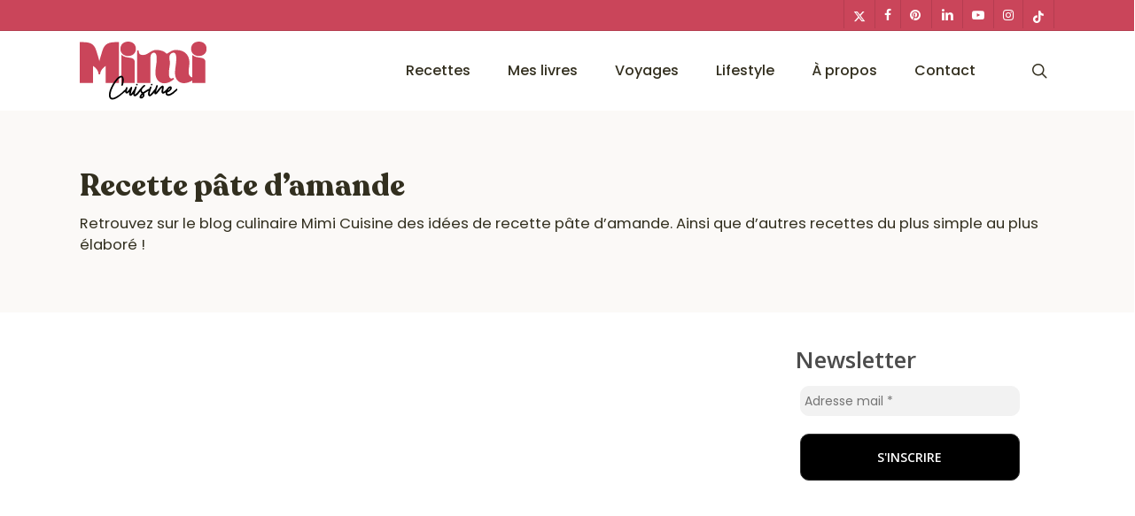

--- FILE ---
content_type: text/html; charset=UTF-8
request_url: https://www.mimicuisine.fr/ingredient/recette-pate-damande/
body_size: 37207
content:
<!doctype html>
<html lang="fr-FR" class="no-js">
<head><meta charset="UTF-8"><script>if(navigator.userAgent.match(/MSIE|Internet Explorer/i)||navigator.userAgent.match(/Trident\/7\..*?rv:11/i)){var href=document.location.href;if(!href.match(/[?&]nowprocket/)){if(href.indexOf("?")==-1){if(href.indexOf("#")==-1){document.location.href=href+"?nowprocket=1"}else{document.location.href=href.replace("#","?nowprocket=1#")}}else{if(href.indexOf("#")==-1){document.location.href=href+"&nowprocket=1"}else{document.location.href=href.replace("#","&nowprocket=1#")}}}}</script><script>class RocketLazyLoadScripts{constructor(){this.v="1.2.5.1",this.triggerEvents=["keydown","mousedown","mousemove","touchmove","touchstart","touchend","wheel"],this.userEventHandler=this._triggerListener.bind(this),this.touchStartHandler=this._onTouchStart.bind(this),this.touchMoveHandler=this._onTouchMove.bind(this),this.touchEndHandler=this._onTouchEnd.bind(this),this.clickHandler=this._onClick.bind(this),this.interceptedClicks=[],this.interceptedClickListeners=[],this._interceptClickListeners(this),window.addEventListener("pageshow",e=>{this.persisted=e.persisted,this.everythingLoaded&&this._triggerLastFunctions()}),document.addEventListener("DOMContentLoaded",()=>{this._preconnect3rdParties()}),this.delayedScripts={normal:[],async:[],defer:[]},this.trash=[],this.allJQueries=[]}_addUserInteractionListener(e){if(document.hidden){e._triggerListener();return}this.triggerEvents.forEach(t=>window.addEventListener(t,e.userEventHandler,{passive:!0})),window.addEventListener("touchstart",e.touchStartHandler,{passive:!0}),window.addEventListener("mousedown",e.touchStartHandler),document.addEventListener("visibilitychange",e.userEventHandler)}_removeUserInteractionListener(){this.triggerEvents.forEach(e=>window.removeEventListener(e,this.userEventHandler,{passive:!0})),document.removeEventListener("visibilitychange",this.userEventHandler)}_onTouchStart(e){"HTML"!==e.target.tagName&&(window.addEventListener("touchend",this.touchEndHandler),window.addEventListener("mouseup",this.touchEndHandler),window.addEventListener("touchmove",this.touchMoveHandler,{passive:!0}),window.addEventListener("mousemove",this.touchMoveHandler),e.target.addEventListener("click",this.clickHandler),this._disableOtherEventListeners(e.target,!0),this._renameDOMAttribute(e.target,"onclick","rocket-onclick"),this._pendingClickStarted())}_onTouchMove(e){window.removeEventListener("touchend",this.touchEndHandler),window.removeEventListener("mouseup",this.touchEndHandler),window.removeEventListener("touchmove",this.touchMoveHandler,{passive:!0}),window.removeEventListener("mousemove",this.touchMoveHandler),e.target.removeEventListener("click",this.clickHandler),this._disableOtherEventListeners(e.target,!1),this._renameDOMAttribute(e.target,"rocket-onclick","onclick"),this._pendingClickFinished()}_onTouchEnd(){window.removeEventListener("touchend",this.touchEndHandler),window.removeEventListener("mouseup",this.touchEndHandler),window.removeEventListener("touchmove",this.touchMoveHandler,{passive:!0}),window.removeEventListener("mousemove",this.touchMoveHandler)}_onClick(e){e.target.removeEventListener("click",this.clickHandler),this._disableOtherEventListeners(e.target,!1),this._renameDOMAttribute(e.target,"rocket-onclick","onclick"),this.interceptedClicks.push(e),e.preventDefault(),e.stopPropagation(),e.stopImmediatePropagation(),this._pendingClickFinished()}_replayClicks(){window.removeEventListener("touchstart",this.touchStartHandler,{passive:!0}),window.removeEventListener("mousedown",this.touchStartHandler),this.interceptedClicks.forEach(e=>{e.target.dispatchEvent(new MouseEvent("click",{view:e.view,bubbles:!0,cancelable:!0}))})}_interceptClickListeners(e){EventTarget.prototype.addEventListenerBase=EventTarget.prototype.addEventListener,EventTarget.prototype.addEventListener=function(t,i,r){"click"!==t||e.windowLoaded||i===e.clickHandler||e.interceptedClickListeners.push({target:this,func:i,options:r}),(this||window).addEventListenerBase(t,i,r)}}_disableOtherEventListeners(e,t){this.interceptedClickListeners.forEach(i=>{i.target===e&&(t?e.removeEventListener("click",i.func,i.options):e.addEventListener("click",i.func,i.options))}),e.parentNode!==document.documentElement&&this._disableOtherEventListeners(e.parentNode,t)}_waitForPendingClicks(){return new Promise(e=>{this._isClickPending?this._pendingClickFinished=e:e()})}_pendingClickStarted(){this._isClickPending=!0}_pendingClickFinished(){this._isClickPending=!1}_renameDOMAttribute(e,t,i){e.hasAttribute&&e.hasAttribute(t)&&(event.target.setAttribute(i,event.target.getAttribute(t)),event.target.removeAttribute(t))}_triggerListener(){this._removeUserInteractionListener(this),"loading"===document.readyState?document.addEventListener("DOMContentLoaded",this._loadEverythingNow.bind(this)):this._loadEverythingNow()}_preconnect3rdParties(){let e=[];document.querySelectorAll("script[type=rocketlazyloadscript][data-rocket-src]").forEach(t=>{let i=t.getAttribute("data-rocket-src");if(i&&0!==i.indexOf("data:")){0===i.indexOf("//")&&(i=location.protocol+i);try{let r=new URL(i).origin;r!==location.origin&&e.push({src:r,crossOrigin:t.crossOrigin||"module"===t.getAttribute("data-rocket-type")})}catch(n){}}}),e=[...new Map(e.map(e=>[JSON.stringify(e),e])).values()],this._batchInjectResourceHints(e,"preconnect")}async _loadEverythingNow(){this.lastBreath=Date.now(),this._delayEventListeners(this),this._delayJQueryReady(this),this._handleDocumentWrite(),this._registerAllDelayedScripts(),this._preloadAllScripts(),await this._loadScriptsFromList(this.delayedScripts.normal),await this._loadScriptsFromList(this.delayedScripts.defer),await this._loadScriptsFromList(this.delayedScripts.async);try{await this._triggerDOMContentLoaded(),await this._pendingWebpackRequests(this),await this._triggerWindowLoad()}catch(e){console.error(e)}window.dispatchEvent(new Event("rocket-allScriptsLoaded")),this.everythingLoaded=!0,this._waitForPendingClicks().then(()=>{this._replayClicks()}),this._emptyTrash()}_registerAllDelayedScripts(){document.querySelectorAll("script[type=rocketlazyloadscript]").forEach(e=>{e.hasAttribute("data-rocket-src")?e.hasAttribute("async")&&!1!==e.async?this.delayedScripts.async.push(e):e.hasAttribute("defer")&&!1!==e.defer||"module"===e.getAttribute("data-rocket-type")?this.delayedScripts.defer.push(e):this.delayedScripts.normal.push(e):this.delayedScripts.normal.push(e)})}async _transformScript(e){if(await this._littleBreath(),!0===e.noModule&&"noModule"in HTMLScriptElement.prototype){e.setAttribute("data-rocket-status","skipped");return}return new Promise(t=>{let i;function r(){(i||e).setAttribute("data-rocket-status","executed"),t()}try{if(navigator.userAgent.indexOf("Firefox/")>0||""===navigator.vendor)i=document.createElement("script"),[...e.attributes].forEach(e=>{let t=e.nodeName;"type"!==t&&("data-rocket-type"===t&&(t="type"),"data-rocket-src"===t&&(t="src"),i.setAttribute(t,e.nodeValue))}),e.text&&(i.text=e.text),i.hasAttribute("src")?(i.addEventListener("load",r),i.addEventListener("error",function(){i.setAttribute("data-rocket-status","failed"),t()}),setTimeout(()=>{i.isConnected||t()},1)):(i.text=e.text,r()),e.parentNode.replaceChild(i,e);else{let n=e.getAttribute("data-rocket-type"),s=e.getAttribute("data-rocket-src");n?(e.type=n,e.removeAttribute("data-rocket-type")):e.removeAttribute("type"),e.addEventListener("load",r),e.addEventListener("error",function(){e.setAttribute("data-rocket-status","failed"),t()}),s?(e.removeAttribute("data-rocket-src"),e.src=s):e.src="data:text/javascript;base64,"+window.btoa(unescape(encodeURIComponent(e.text)))}}catch(a){e.setAttribute("data-rocket-status","failed"),t()}})}async _loadScriptsFromList(e){let t=e.shift();return t&&t.isConnected?(await this._transformScript(t),this._loadScriptsFromList(e)):Promise.resolve()}_preloadAllScripts(){this._batchInjectResourceHints([...this.delayedScripts.normal,...this.delayedScripts.defer,...this.delayedScripts.async],"preload")}_batchInjectResourceHints(e,t){var i=document.createDocumentFragment();e.forEach(e=>{let r=e.getAttribute&&e.getAttribute("data-rocket-src")||e.src;if(r){let n=document.createElement("link");n.href=r,n.rel=t,"preconnect"!==t&&(n.as="script"),e.getAttribute&&"module"===e.getAttribute("data-rocket-type")&&(n.crossOrigin=!0),e.crossOrigin&&(n.crossOrigin=e.crossOrigin),e.integrity&&(n.integrity=e.integrity),i.appendChild(n),this.trash.push(n)}}),document.head.appendChild(i)}_delayEventListeners(e){let t={};function i(i,r){return t[r].eventsToRewrite.indexOf(i)>=0&&!e.everythingLoaded?"rocket-"+i:i}function r(e,r){var n;!t[n=e]&&(t[n]={originalFunctions:{add:n.addEventListener,remove:n.removeEventListener},eventsToRewrite:[]},n.addEventListener=function(){arguments[0]=i(arguments[0],n),t[n].originalFunctions.add.apply(n,arguments)},n.removeEventListener=function(){arguments[0]=i(arguments[0],n),t[n].originalFunctions.remove.apply(n,arguments)}),t[e].eventsToRewrite.push(r)}function n(t,i){let r=t[i];t[i]=null,Object.defineProperty(t,i,{get:()=>r||function(){},set(n){e.everythingLoaded?r=n:t["rocket"+i]=r=n}})}r(document,"DOMContentLoaded"),r(window,"DOMContentLoaded"),r(window,"load"),r(window,"pageshow"),r(document,"readystatechange"),n(document,"onreadystatechange"),n(window,"onload"),n(window,"onpageshow")}_delayJQueryReady(e){let t;function i(t){return e.everythingLoaded?t:t.split(" ").map(e=>"load"===e||0===e.indexOf("load.")?"rocket-jquery-load":e).join(" ")}function r(r){if(r&&r.fn&&!e.allJQueries.includes(r)){r.fn.ready=r.fn.init.prototype.ready=function(t){return e.domReadyFired?t.bind(document)(r):document.addEventListener("rocket-DOMContentLoaded",()=>t.bind(document)(r)),r([])};let n=r.fn.on;r.fn.on=r.fn.init.prototype.on=function(){return this[0]===window&&("string"==typeof arguments[0]||arguments[0]instanceof String?arguments[0]=i(arguments[0]):"object"==typeof arguments[0]&&Object.keys(arguments[0]).forEach(e=>{let t=arguments[0][e];delete arguments[0][e],arguments[0][i(e)]=t})),n.apply(this,arguments),this},e.allJQueries.push(r)}t=r}r(window.jQuery),Object.defineProperty(window,"jQuery",{get:()=>t,set(e){r(e)}})}async _pendingWebpackRequests(e){let t=document.querySelector("script[data-webpack]");async function i(){return new Promise(e=>{t.addEventListener("load",e),t.addEventListener("error",e)})}t&&(await i(),await e._requestAnimFrame(),await e._pendingWebpackRequests(e))}async _triggerDOMContentLoaded(){this.domReadyFired=!0,await this._littleBreath(),document.dispatchEvent(new Event("rocket-readystatechange")),await this._littleBreath(),document.rocketonreadystatechange&&document.rocketonreadystatechange(),await this._littleBreath(),document.dispatchEvent(new Event("rocket-DOMContentLoaded")),await this._littleBreath(),window.dispatchEvent(new Event("rocket-DOMContentLoaded"))}async _triggerWindowLoad(){await this._littleBreath(),document.dispatchEvent(new Event("rocket-readystatechange")),await this._littleBreath(),document.rocketonreadystatechange&&document.rocketonreadystatechange(),await this._littleBreath(),window.dispatchEvent(new Event("rocket-load")),await this._littleBreath(),window.rocketonload&&window.rocketonload(),await this._littleBreath(),this.allJQueries.forEach(e=>e(window).trigger("rocket-jquery-load")),await this._littleBreath();let e=new Event("rocket-pageshow");e.persisted=this.persisted,window.dispatchEvent(e),await this._littleBreath(),window.rocketonpageshow&&window.rocketonpageshow({persisted:this.persisted}),this.windowLoaded=!0}_triggerLastFunctions(){document.onreadystatechange&&document.onreadystatechange(),window.onload&&window.onload(),window.onpageshow&&window.onpageshow({persisted:this.persisted})}_handleDocumentWrite(){let e=new Map;document.write=document.writeln=function(t){let i=document.currentScript;i||console.error("WPRocket unable to document.write this: "+t);let r=document.createRange(),n=i.parentElement,s=e.get(i);void 0===s&&(s=i.nextSibling,e.set(i,s));let a=document.createDocumentFragment();r.setStart(a,0),a.appendChild(r.createContextualFragment(t)),n.insertBefore(a,s)}}async _littleBreath(){Date.now()-this.lastBreath>45&&(await this._requestAnimFrame(),this.lastBreath=Date.now())}async _requestAnimFrame(){return document.hidden?new Promise(e=>setTimeout(e)):new Promise(e=>requestAnimationFrame(e))}_emptyTrash(){this.trash.forEach(e=>e.remove())}static run(){let e=new RocketLazyLoadScripts;e._addUserInteractionListener(e)}}RocketLazyLoadScripts.run();</script>
	
	<meta name="viewport" content="width=device-width, initial-scale=1, maximum-scale=1, user-scalable=0" /><meta name='robots' content='index, follow, max-image-preview:large, max-snippet:-1, max-video-preview:-1' />
	<style>img:is([sizes="auto" i], [sizes^="auto," i]) { contain-intrinsic-size: 3000px 1500px }</style>
	
<!-- Open Graph Meta Tags generated by Blog2Social 735 - https://www.blog2social.com -->
<meta property="og:title" content="Mimi Cuisine"/>
<meta property="og:description" content="La cuisine, une passion qui se partage !"/>
<meta property="og:url" content="https://www.mimicuisine.fr/ingredient/recette-pate-damande/"/>
<meta property="og:image:alt" content="Cake fleur d&#039;oranger pâte d&#039;amande Recette Thermomix, Recette Cake fleur d&#039;oranger pâte d&#039;amande, Recette Cake fleur d&#039;oranger Thermomix, Recette Cake Thermomix, Cake fleur d&#039;oranger pâte d&#039;amande, Marine Rolland, Mimi Cuisine, Miam Agency, Influenceur food, Influenceuse food, Influenceur cuisine, Influenceuse cuisine, Influenceurs food, Influenceuses food, Influenceurs cuisine, Influenceuses cuisine, Blogueuse culinaire, Blogueuses culinaire, Blogueuse cuisine, Blogueuses cuisine, Blogueuse Cookeo, Blogueuses Cookeo, Blogueuse Companion, Blogueuses Companion, Blogueuse Multidélices, Blogueuses Multidélices, Blogueuse Thermomix, Blogueuses Thermomix, Blog cuisine, Blog culinaire, Blog cuisine facile, Blog recettes, Blog cuisine traditionnelle, Blog cuisine connectée, Recettes sucrées, Recettes salées, Recette sucrée, Recette salée, Recette facile, Recettes faciles, Recette sans appareil, Recettes sans appareil, Recettes avec multicuiseur, Recette avec multicuiseur, Recettes avec robot cuiseur, Recette avec robot cuiseur, Livre Cookeo, Livre Recettes Cookeo, Cookeo blog, Blog Cookeo, Recettes Cookeo, Recette Cookeo, Recettes maison Cookeo, Recette maison Cookeo, Recette Cookeo sucrée, Recette Cookeo salée, Recettes Cookeo sucrées, Recettes Cookeo salées, Recette salée Cookeo, Recette sucrée Cookeo, Recettes salées Cookeo, Recettes sucrées Cookeo, Meilleure Recette Cookeo, Recette facile Cookeo, Recettes faciles Cookeo, Recette plat Cookeo, Recettes plats Cookeo, Recette Cookeo plat, Recette entrée Cookeo, Recettes entrées Cookeo, Recette Cookeo entrée, Recette dessert Cookeo, Recettes desserts Cookeo, Recette Cookeo dessert, Moulinex blog, Blog Moulinex, Recettes Moulinex, Recette Moulinex, Recettes maison Moulinex, Recette maison Moulinex, Companion blog, Blog Companion, Recettes Companion, Recette Companion, Recettes maison Companion, Recette maison Companion, Recette Companion sucrée, Recettes Companion sucrées, Recette Companion salée, Recettes Companion salées, Recette salée Companion, Recettes salées Companion, Meilleure Recette Companion, Recette facile Companion, Recettes faciles Companion, Recette plat Companion, Recettes plats Companion, Recette Companion plat, Recette entrée Companion, Recettes entrées Companion, Recette Companion entrée, Recette dessert Companion, Recettes desserts Companion, Recette Companion dessert, Thermomix blog, Blog Thermomix, Recettes Thermomix, Recette Thermomix, Recettes maison Thermomix, Recette maison Thermomix, Recette Thermomix sucrée, Recettes Thermomix sucrées, Recette Thermomix salée, Recettes Thermomix salées, Recette salée Thermomix, Recettes salées Thermomix, Meilleure Recette Thermomix, Recette facile Thermomix, Recettes faciles Thermomix, Recette plat Thermomix, Recettes plats Thermomix, Recette Thermomix plat, Recette entrée Thermomix, Recettes entrées Thermomix, Recette Thermomix entrée, Recette dessert Thermomix, Recettes desserts Thermomix, Recette Thermomix dessert, Multidélices blog, Blog Multidélices, Recettes Multidélices, Recette Multidélices, Recettes maison Multidélices, Recette maison Multidélices, Recette Multidélices sucrée, Recettes Multidélices sucrées, Recette Multidélices salée, Recettes Multidélices salées, Recette salée Multidélices, Recettes salées Multidélices, Meilleure Recette Multidélices, Recette facile Multidélices, Recettes faciles Multidélices, Recette plat Multidélices, Recettes plats Multidélices, Recette Multidélices plat, Recette entrée Thermomix, Recettes entrées Multidélices, Recette Multidélices entrée, Recette dessert Multidélices, Recettes desserts Multidélices, Recette Multidélices dessert, Meilleur blog cuisine, Blog culinaire healthy, Blog cuisine gastronomique, Blog cuisine facile, Blog cuisine saine, Blog cuisine équilibré, Blog cuisine gourmande, Meilleur blog cuisine facile, Blog cuisine originale, Influenceur maman food, Influenceur maman, Influenceur voyage, Instagrameur food, Instagrameur food France, Instagrameur cuisine, Instagrameur cuisine France, Recettes de cuisine faciles, Recettes de cuisine originales, Recettes de cuisine rapides, Blog cuisine de saison, Recette de saison, Recette pâtisserie, Blog pâtisserie, Recettes gourmandes, Culinoblog"/>
<meta property="og:image" content="https://www.mimicuisine.fr/wp-content/uploads/2016/01/Cake-à-la-pâte-damande-et-à-la-fleur-doranger-3.jpg"/>
<meta property="og:image:width" content="1024"/>
<meta property="og:image:height" content="1024"/>
<meta property="og:image:type" content="image/jpeg"/>
<meta property="og:type" content="article"/>
<meta property="og:article:published_time" content="2015-12-18 01:52:56"/>
<meta property="og:article:modified_time" content="2021-08-26 10:31:58"/>
<meta property="og:article:tag" content="Blog cuisine"/>
<meta property="og:article:tag" content="Blog culinaire"/>
<meta property="og:article:tag" content="Idées de recette"/>
<meta property="og:article:tag" content="Idées de recette Thermomix"/>
<meta property="og:article:tag" content="Influenceur cuisine"/>
<meta property="og:article:tag" content="Influenceur food"/>
<meta property="og:article:tag" content="Influenceurs cuisine"/>
<meta property="og:article:tag" content="Influenceurs food"/>
<meta property="og:article:tag" content="Influenceuse cuisine"/>
<meta property="og:article:tag" content="Influenceuse food"/>
<meta property="og:article:tag" content="Influenceuses cuisine"/>
<meta property="og:article:tag" content="Influenceuses food"/>
<meta property="og:article:tag" content="Recette"/>
<meta property="og:article:tag" content="Recette cake"/>
<meta property="og:article:tag" content="Recette fleur d&#039;oranger"/>
<meta property="og:article:tag" content="Recette gâteau"/>
<meta property="og:article:tag" content="Recette maison Thermomix"/>
<meta property="og:article:tag" content="Recette pâte d&#039;amande"/>
<meta property="og:article:tag" content="Recette sucrée"/>
<meta property="og:article:tag" content="Recette sucrée Thermomix"/>
<meta property="og:article:tag" content="Recette Thermomix"/>
<meta property="og:article:tag" content="Recette Thermomix sucrée"/>
<meta property="og:article:tag" content="Recettes"/>
<meta property="og:article:tag" content="Recettes Thermomix"/>
<meta property="og:article:tag" content="Thermomix recette"/>
<!-- Open Graph Meta Tags generated by Blog2Social 735 - https://www.blog2social.com -->

<!-- Twitter Card generated by Blog2Social 735 - https://www.blog2social.com -->
<meta name="twitter:card" content="summary">
<meta name="twitter:title" content="Mimi Cuisine"/>
<meta name="twitter:description" content="La cuisine, une passion qui se partage !"/>
<meta name="twitter:image" content="https://www.mimicuisine.fr/wp-content/uploads/2016/01/Cake-à-la-pâte-damande-et-à-la-fleur-doranger-3.jpg"/>
<meta name="twitter:image:alt" content="Cake fleur d&#039;oranger pâte d&#039;amande Recette Thermomix, Recette Cake fleur d&#039;oranger pâte d&#039;amande, Recette Cake fleur d&#039;oranger Thermomix, Recette Cake Thermomix, Cake fleur d&#039;oranger pâte d&#039;amande, Marine Rolland, Mimi Cuisine, Miam Agency, Influenceur food, Influenceuse food, Influenceur cuisine, Influenceuse cuisine, Influenceurs food, Influenceuses food, Influenceurs cuisine, Influenceuses cuisine, Blogueuse culinaire, Blogueuses culinaire, Blogueuse cuisine, Blogueuses cuisine, Blogueuse Cookeo, Blogueuses Cookeo, Blogueuse Companion, Blogueuses Companion, Blogueuse Multidélices, Blogueuses Multidélices, Blogueuse Thermomix, Blogueuses Thermomix, Blog cuisine, Blog culinaire, Blog cuisine facile, Blog recettes, Blog cuisine traditionnelle, Blog cuisine connectée, Recettes sucrées, Recettes salées, Recette sucrée, Recette salée, Recette facile, Recettes faciles, Recette sans appareil, Recettes sans appareil, Recettes avec multicuiseur, Recette avec multicuiseur, Recettes avec robot cuiseur, Recette avec robot cuiseur, Livre Cookeo, Livre Recettes Cookeo, Cookeo blog, Blog Cookeo, Recettes Cookeo, Recette Cookeo, Recettes maison Cookeo, Recette maison Cookeo, Recette Cookeo sucrée, Recette Cookeo salée, Recettes Cookeo sucrées, Recettes Cookeo salées, Recette salée Cookeo, Recette sucrée Cookeo, Recettes salées Cookeo, Recettes sucrées Cookeo, Meilleure Recette Cookeo, Recette facile Cookeo, Recettes faciles Cookeo, Recette plat Cookeo, Recettes plats Cookeo, Recette Cookeo plat, Recette entrée Cookeo, Recettes entrées Cookeo, Recette Cookeo entrée, Recette dessert Cookeo, Recettes desserts Cookeo, Recette Cookeo dessert, Moulinex blog, Blog Moulinex, Recettes Moulinex, Recette Moulinex, Recettes maison Moulinex, Recette maison Moulinex, Companion blog, Blog Companion, Recettes Companion, Recette Companion, Recettes maison Companion, Recette maison Companion, Recette Companion sucrée, Recettes Companion sucrées, Recette Companion salée, Recettes Companion salées, Recette salée Companion, Recettes salées Companion, Meilleure Recette Companion, Recette facile Companion, Recettes faciles Companion, Recette plat Companion, Recettes plats Companion, Recette Companion plat, Recette entrée Companion, Recettes entrées Companion, Recette Companion entrée, Recette dessert Companion, Recettes desserts Companion, Recette Companion dessert, Thermomix blog, Blog Thermomix, Recettes Thermomix, Recette Thermomix, Recettes maison Thermomix, Recette maison Thermomix, Recette Thermomix sucrée, Recettes Thermomix sucrées, Recette Thermomix salée, Recettes Thermomix salées, Recette salée Thermomix, Recettes salées Thermomix, Meilleure Recette Thermomix, Recette facile Thermomix, Recettes faciles Thermomix, Recette plat Thermomix, Recettes plats Thermomix, Recette Thermomix plat, Recette entrée Thermomix, Recettes entrées Thermomix, Recette Thermomix entrée, Recette dessert Thermomix, Recettes desserts Thermomix, Recette Thermomix dessert, Multidélices blog, Blog Multidélices, Recettes Multidélices, Recette Multidélices, Recettes maison Multidélices, Recette maison Multidélices, Recette Multidélices sucrée, Recettes Multidélices sucrées, Recette Multidélices salée, Recettes Multidélices salées, Recette salée Multidélices, Recettes salées Multidélices, Meilleure Recette Multidélices, Recette facile Multidélices, Recettes faciles Multidélices, Recette plat Multidélices, Recettes plats Multidélices, Recette Multidélices plat, Recette entrée Thermomix, Recettes entrées Multidélices, Recette Multidélices entrée, Recette dessert Multidélices, Recettes desserts Multidélices, Recette Multidélices dessert, Meilleur blog cuisine, Blog culinaire healthy, Blog cuisine gastronomique, Blog cuisine facile, Blog cuisine saine, Blog cuisine équilibré, Blog cuisine gourmande, Meilleur blog cuisine facile, Blog cuisine originale, Influenceur maman food, Influenceur maman, Influenceur voyage, Instagrameur food, Instagrameur food France, Instagrameur cuisine, Instagrameur cuisine France, Recettes de cuisine faciles, Recettes de cuisine originales, Recettes de cuisine rapides, Blog cuisine de saison, Recette de saison, Recette pâtisserie, Blog pâtisserie, Recettes gourmandes, Culinoblog"/>
<!-- Twitter Card generated by Blog2Social 735 - https://www.blog2social.com -->

	<!-- This site is optimized with the Yoast SEO Premium plugin v25.8 (Yoast SEO v21.9.1) - https://yoast.com/wordpress/plugins/seo/ -->
	<title>Recette pâte d&#039;amande &#8211; Mimi Cuisine, blog culinaire</title><link rel="preload" as="style" href="https://fonts.googleapis.com/css?family=Open%20Sans%3A300%2C400%2C600%2C700%7CPoppins%3A500%2C400%7CCaveat%20Brush%3A400%7CAbril%20FatFace%3A400%2C400i%2C700%2C700i%7CAlegreya%3A400%2C400i%2C700%2C700i%7CAlegreya%20Sans%3A400%2C400i%2C700%2C700i%7CAmatic%20SC%3A400%2C400i%2C700%2C700i%7CAnonymous%20Pro%3A400%2C400i%2C700%2C700i%7CArchitects%20Daughter%3A400%2C400i%2C700%2C700i%7CArchivo%3A400%2C400i%2C700%2C700i%7CArchivo%20Narrow%3A400%2C400i%2C700%2C700i%7CAsap%3A400%2C400i%2C700%2C700i%7CBarlow%3A400%2C400i%2C700%2C700i%7CBioRhyme%3A400%2C400i%2C700%2C700i%7CBonbon%3A400%2C400i%2C700%2C700i%7CCabin%3A400%2C400i%2C700%2C700i%7CCairo%3A400%2C400i%2C700%2C700i%7CCardo%3A400%2C400i%2C700%2C700i%7CChivo%3A400%2C400i%2C700%2C700i%7CConcert%20One%3A400%2C400i%2C700%2C700i%7CCormorant%3A400%2C400i%2C700%2C700i%7CCrimson%20Text%3A400%2C400i%2C700%2C700i%7CEczar%3A400%2C400i%2C700%2C700i%7CExo%202%3A400%2C400i%2C700%2C700i%7CFira%20Sans%3A400%2C400i%2C700%2C700i%7CFjalla%20One%3A400%2C400i%2C700%2C700i%7CFrank%20Ruhl%20Libre%3A400%2C400i%2C700%2C700i%7CGreat%20Vibes%3A400%2C400i%2C700%2C700i%7CHeebo%3A400%2C400i%2C700%2C700i%7CIBM%20Plex%3A400%2C400i%2C700%2C700i%7CInconsolata%3A400%2C400i%2C700%2C700i%7CIndie%20Flower%3A400%2C400i%2C700%2C700i%7CInknut%20Antiqua%3A400%2C400i%2C700%2C700i%7CInter%3A400%2C400i%2C700%2C700i%7CKarla%3A400%2C400i%2C700%2C700i%7CLibre%20Baskerville%3A400%2C400i%2C700%2C700i%7CLibre%20Franklin%3A400%2C400i%2C700%2C700i%7CMontserrat%3A400%2C400i%2C700%2C700i%7CNeuton%3A400%2C400i%2C700%2C700i%7CNotable%3A400%2C400i%2C700%2C700i%7CNothing%20You%20Could%20Do%3A400%2C400i%2C700%2C700i%7CNoto%20Sans%3A400%2C400i%2C700%2C700i%7CNunito%3A400%2C400i%2C700%2C700i%7COld%20Standard%20TT%3A400%2C400i%2C700%2C700i%7COxygen%3A400%2C400i%2C700%2C700i%7CPacifico%3A400%2C400i%2C700%2C700i%7CPoppins%3A400%2C400i%2C700%2C700i%7CProza%20Libre%3A400%2C400i%2C700%2C700i%7CPT%20Sans%3A400%2C400i%2C700%2C700i%7CPT%20Serif%3A400%2C400i%2C700%2C700i%7CRakkas%3A400%2C400i%2C700%2C700i%7CReenie%20Beanie%3A400%2C400i%2C700%2C700i%7CRoboto%20Slab%3A400%2C400i%2C700%2C700i%7CRopa%20Sans%3A400%2C400i%2C700%2C700i%7CRubik%3A400%2C400i%2C700%2C700i%7CShadows%20Into%20Light%3A400%2C400i%2C700%2C700i%7CSpace%20Mono%3A400%2C400i%2C700%2C700i%7CSpectral%3A400%2C400i%2C700%2C700i%7CSue%20Ellen%20Francisco%3A400%2C400i%2C700%2C700i%7CTitillium%20Web%3A400%2C400i%2C700%2C700i%7CUbuntu%3A400%2C400i%2C700%2C700i%7CVarela%3A400%2C400i%2C700%2C700i%7CVollkorn%3A400%2C400i%2C700%2C700i%7CWork%20Sans%3A400%2C400i%2C700%2C700i%7CYatra%20One%3A400%2C400i%2C700%2C700i&#038;subset=latin%2Clatin-ext&#038;display=swap" /><link rel="stylesheet" href="https://fonts.googleapis.com/css?family=Open%20Sans%3A300%2C400%2C600%2C700%7CPoppins%3A500%2C400%7CCaveat%20Brush%3A400%7CAbril%20FatFace%3A400%2C400i%2C700%2C700i%7CAlegreya%3A400%2C400i%2C700%2C700i%7CAlegreya%20Sans%3A400%2C400i%2C700%2C700i%7CAmatic%20SC%3A400%2C400i%2C700%2C700i%7CAnonymous%20Pro%3A400%2C400i%2C700%2C700i%7CArchitects%20Daughter%3A400%2C400i%2C700%2C700i%7CArchivo%3A400%2C400i%2C700%2C700i%7CArchivo%20Narrow%3A400%2C400i%2C700%2C700i%7CAsap%3A400%2C400i%2C700%2C700i%7CBarlow%3A400%2C400i%2C700%2C700i%7CBioRhyme%3A400%2C400i%2C700%2C700i%7CBonbon%3A400%2C400i%2C700%2C700i%7CCabin%3A400%2C400i%2C700%2C700i%7CCairo%3A400%2C400i%2C700%2C700i%7CCardo%3A400%2C400i%2C700%2C700i%7CChivo%3A400%2C400i%2C700%2C700i%7CConcert%20One%3A400%2C400i%2C700%2C700i%7CCormorant%3A400%2C400i%2C700%2C700i%7CCrimson%20Text%3A400%2C400i%2C700%2C700i%7CEczar%3A400%2C400i%2C700%2C700i%7CExo%202%3A400%2C400i%2C700%2C700i%7CFira%20Sans%3A400%2C400i%2C700%2C700i%7CFjalla%20One%3A400%2C400i%2C700%2C700i%7CFrank%20Ruhl%20Libre%3A400%2C400i%2C700%2C700i%7CGreat%20Vibes%3A400%2C400i%2C700%2C700i%7CHeebo%3A400%2C400i%2C700%2C700i%7CIBM%20Plex%3A400%2C400i%2C700%2C700i%7CInconsolata%3A400%2C400i%2C700%2C700i%7CIndie%20Flower%3A400%2C400i%2C700%2C700i%7CInknut%20Antiqua%3A400%2C400i%2C700%2C700i%7CInter%3A400%2C400i%2C700%2C700i%7CKarla%3A400%2C400i%2C700%2C700i%7CLibre%20Baskerville%3A400%2C400i%2C700%2C700i%7CLibre%20Franklin%3A400%2C400i%2C700%2C700i%7CMontserrat%3A400%2C400i%2C700%2C700i%7CNeuton%3A400%2C400i%2C700%2C700i%7CNotable%3A400%2C400i%2C700%2C700i%7CNothing%20You%20Could%20Do%3A400%2C400i%2C700%2C700i%7CNoto%20Sans%3A400%2C400i%2C700%2C700i%7CNunito%3A400%2C400i%2C700%2C700i%7COld%20Standard%20TT%3A400%2C400i%2C700%2C700i%7COxygen%3A400%2C400i%2C700%2C700i%7CPacifico%3A400%2C400i%2C700%2C700i%7CPoppins%3A400%2C400i%2C700%2C700i%7CProza%20Libre%3A400%2C400i%2C700%2C700i%7CPT%20Sans%3A400%2C400i%2C700%2C700i%7CPT%20Serif%3A400%2C400i%2C700%2C700i%7CRakkas%3A400%2C400i%2C700%2C700i%7CReenie%20Beanie%3A400%2C400i%2C700%2C700i%7CRoboto%20Slab%3A400%2C400i%2C700%2C700i%7CRopa%20Sans%3A400%2C400i%2C700%2C700i%7CRubik%3A400%2C400i%2C700%2C700i%7CShadows%20Into%20Light%3A400%2C400i%2C700%2C700i%7CSpace%20Mono%3A400%2C400i%2C700%2C700i%7CSpectral%3A400%2C400i%2C700%2C700i%7CSue%20Ellen%20Francisco%3A400%2C400i%2C700%2C700i%7CTitillium%20Web%3A400%2C400i%2C700%2C700i%7CUbuntu%3A400%2C400i%2C700%2C700i%7CVarela%3A400%2C400i%2C700%2C700i%7CVollkorn%3A400%2C400i%2C700%2C700i%7CWork%20Sans%3A400%2C400i%2C700%2C700i%7CYatra%20One%3A400%2C400i%2C700%2C700i&#038;subset=latin%2Clatin-ext&#038;display=swap" media="print" onload="this.media='all'" /><noscript><link rel="stylesheet" href="https://fonts.googleapis.com/css?family=Open%20Sans%3A300%2C400%2C600%2C700%7CPoppins%3A500%2C400%7CCaveat%20Brush%3A400%7CAbril%20FatFace%3A400%2C400i%2C700%2C700i%7CAlegreya%3A400%2C400i%2C700%2C700i%7CAlegreya%20Sans%3A400%2C400i%2C700%2C700i%7CAmatic%20SC%3A400%2C400i%2C700%2C700i%7CAnonymous%20Pro%3A400%2C400i%2C700%2C700i%7CArchitects%20Daughter%3A400%2C400i%2C700%2C700i%7CArchivo%3A400%2C400i%2C700%2C700i%7CArchivo%20Narrow%3A400%2C400i%2C700%2C700i%7CAsap%3A400%2C400i%2C700%2C700i%7CBarlow%3A400%2C400i%2C700%2C700i%7CBioRhyme%3A400%2C400i%2C700%2C700i%7CBonbon%3A400%2C400i%2C700%2C700i%7CCabin%3A400%2C400i%2C700%2C700i%7CCairo%3A400%2C400i%2C700%2C700i%7CCardo%3A400%2C400i%2C700%2C700i%7CChivo%3A400%2C400i%2C700%2C700i%7CConcert%20One%3A400%2C400i%2C700%2C700i%7CCormorant%3A400%2C400i%2C700%2C700i%7CCrimson%20Text%3A400%2C400i%2C700%2C700i%7CEczar%3A400%2C400i%2C700%2C700i%7CExo%202%3A400%2C400i%2C700%2C700i%7CFira%20Sans%3A400%2C400i%2C700%2C700i%7CFjalla%20One%3A400%2C400i%2C700%2C700i%7CFrank%20Ruhl%20Libre%3A400%2C400i%2C700%2C700i%7CGreat%20Vibes%3A400%2C400i%2C700%2C700i%7CHeebo%3A400%2C400i%2C700%2C700i%7CIBM%20Plex%3A400%2C400i%2C700%2C700i%7CInconsolata%3A400%2C400i%2C700%2C700i%7CIndie%20Flower%3A400%2C400i%2C700%2C700i%7CInknut%20Antiqua%3A400%2C400i%2C700%2C700i%7CInter%3A400%2C400i%2C700%2C700i%7CKarla%3A400%2C400i%2C700%2C700i%7CLibre%20Baskerville%3A400%2C400i%2C700%2C700i%7CLibre%20Franklin%3A400%2C400i%2C700%2C700i%7CMontserrat%3A400%2C400i%2C700%2C700i%7CNeuton%3A400%2C400i%2C700%2C700i%7CNotable%3A400%2C400i%2C700%2C700i%7CNothing%20You%20Could%20Do%3A400%2C400i%2C700%2C700i%7CNoto%20Sans%3A400%2C400i%2C700%2C700i%7CNunito%3A400%2C400i%2C700%2C700i%7COld%20Standard%20TT%3A400%2C400i%2C700%2C700i%7COxygen%3A400%2C400i%2C700%2C700i%7CPacifico%3A400%2C400i%2C700%2C700i%7CPoppins%3A400%2C400i%2C700%2C700i%7CProza%20Libre%3A400%2C400i%2C700%2C700i%7CPT%20Sans%3A400%2C400i%2C700%2C700i%7CPT%20Serif%3A400%2C400i%2C700%2C700i%7CRakkas%3A400%2C400i%2C700%2C700i%7CReenie%20Beanie%3A400%2C400i%2C700%2C700i%7CRoboto%20Slab%3A400%2C400i%2C700%2C700i%7CRopa%20Sans%3A400%2C400i%2C700%2C700i%7CRubik%3A400%2C400i%2C700%2C700i%7CShadows%20Into%20Light%3A400%2C400i%2C700%2C700i%7CSpace%20Mono%3A400%2C400i%2C700%2C700i%7CSpectral%3A400%2C400i%2C700%2C700i%7CSue%20Ellen%20Francisco%3A400%2C400i%2C700%2C700i%7CTitillium%20Web%3A400%2C400i%2C700%2C700i%7CUbuntu%3A400%2C400i%2C700%2C700i%7CVarela%3A400%2C400i%2C700%2C700i%7CVollkorn%3A400%2C400i%2C700%2C700i%7CWork%20Sans%3A400%2C400i%2C700%2C700i%7CYatra%20One%3A400%2C400i%2C700%2C700i&#038;subset=latin%2Clatin-ext&#038;display=swap" /></noscript>
	<meta name="description" content="Retrouvez sur le blog culinaire Mimi Cuisine des idées de recette pâte d&#039;amande. Ainsi que d’autres recettes du plus simple au plus élaboré !" />
	<link rel="canonical" href="https://www.mimicuisine.fr/ingredient/recette-pate-damande/" />
	<script type="application/ld+json" class="yoast-schema-graph">{"@context":"https://schema.org","@graph":[{"@type":"CollectionPage","@id":"https://www.mimicuisine.fr/ingredient/recette-pate-damande/","url":"https://www.mimicuisine.fr/ingredient/recette-pate-damande/","name":"Recette pâte d'amande &#8211; Mimi Cuisine, blog culinaire","isPartOf":{"@id":"https://www.mimicuisine.fr/#website"},"primaryImageOfPage":{"@id":"https://www.mimicuisine.fr/ingredient/recette-pate-damande/#primaryimage"},"image":{"@id":"https://www.mimicuisine.fr/ingredient/recette-pate-damande/#primaryimage"},"thumbnailUrl":"https://www.mimicuisine.fr/wp-content/uploads/2016/01/Cake-à-la-pâte-damande-et-à-la-fleur-doranger-3.jpg","description":"Retrouvez sur le blog culinaire Mimi Cuisine des idées de recette pâte d'amande. Ainsi que d’autres recettes du plus simple au plus élaboré !","breadcrumb":{"@id":"https://www.mimicuisine.fr/ingredient/recette-pate-damande/#breadcrumb"},"inLanguage":"fr-FR"},{"@type":"ImageObject","inLanguage":"fr-FR","@id":"https://www.mimicuisine.fr/ingredient/recette-pate-damande/#primaryimage","url":"https://www.mimicuisine.fr/wp-content/uploads/2016/01/Cake-à-la-pâte-damande-et-à-la-fleur-doranger-3.jpg","contentUrl":"https://www.mimicuisine.fr/wp-content/uploads/2016/01/Cake-à-la-pâte-damande-et-à-la-fleur-doranger-3.jpg","width":1024,"height":1024,"caption":"Cake fleur d'oranger pâte d'amande Recette Thermomix, Recette Cake fleur d'oranger pâte d'amande, Recette Cake fleur d'oranger Thermomix, Recette Cake Thermomix, Cake fleur d'oranger pâte d'amande, Marine Rolland, Mimi Cuisine, Miam Agency, Influenceur food, Influenceuse food, Influenceur cuisine, Influenceuse cuisine, Influenceurs food, Influenceuses food, Influenceurs cuisine, Influenceuses cuisine, Blogueuse culinaire, Blogueuses culinaire, Blogueuse cuisine, Blogueuses cuisine, Blogueuse Cookeo, Blogueuses Cookeo, Blogueuse Companion, Blogueuses Companion, Blogueuse Multidélices, Blogueuses Multidélices, Blogueuse Thermomix, Blogueuses Thermomix, Blog cuisine, Blog culinaire, Blog cuisine facile, Blog recettes, Blog cuisine traditionnelle, Blog cuisine connectée, Recettes sucrées, Recettes salées, Recette sucrée, Recette salée, Recette facile, Recettes faciles, Recette sans appareil, Recettes sans appareil, Recettes avec multicuiseur, Recette avec multicuiseur, Recettes avec robot cuiseur, Recette avec robot cuiseur, Livre Cookeo, Livre Recettes Cookeo, Cookeo blog, Blog Cookeo, Recettes Cookeo, Recette Cookeo, Recettes maison Cookeo, Recette maison Cookeo, Recette Cookeo sucrée, Recette Cookeo salée, Recettes Cookeo sucrées, Recettes Cookeo salées, Recette salée Cookeo, Recette sucrée Cookeo, Recettes salées Cookeo, Recettes sucrées Cookeo, Meilleure Recette Cookeo, Recette facile Cookeo, Recettes faciles Cookeo, Recette plat Cookeo, Recettes plats Cookeo, Recette Cookeo plat, Recette entrée Cookeo, Recettes entrées Cookeo, Recette Cookeo entrée, Recette dessert Cookeo, Recettes desserts Cookeo, Recette Cookeo dessert, Moulinex blog, Blog Moulinex, Recettes Moulinex, Recette Moulinex, Recettes maison Moulinex, Recette maison Moulinex, Companion blog, Blog Companion, Recettes Companion, Recette Companion, Recettes maison Companion, Recette maison Companion, Recette Companion sucrée, Recettes Companion sucrées, Recette Companion salée, Recettes Companion salées, Recette salée Companion, Recettes salées Companion, Meilleure Recette Companion, Recette facile Companion, Recettes faciles Companion, Recette plat Companion, Recettes plats Companion, Recette Companion plat, Recette entrée Companion, Recettes entrées Companion, Recette Companion entrée, Recette dessert Companion, Recettes desserts Companion, Recette Companion dessert, Thermomix blog, Blog Thermomix, Recettes Thermomix, Recette Thermomix, Recettes maison Thermomix, Recette maison Thermomix, Recette Thermomix sucrée, Recettes Thermomix sucrées, Recette Thermomix salée, Recettes Thermomix salées, Recette salée Thermomix, Recettes salées Thermomix, Meilleure Recette Thermomix, Recette facile Thermomix, Recettes faciles Thermomix, Recette plat Thermomix, Recettes plats Thermomix, Recette Thermomix plat, Recette entrée Thermomix, Recettes entrées Thermomix, Recette Thermomix entrée, Recette dessert Thermomix, Recettes desserts Thermomix, Recette Thermomix dessert, Multidélices blog, Blog Multidélices, Recettes Multidélices, Recette Multidélices, Recettes maison Multidélices, Recette maison Multidélices, Recette Multidélices sucrée, Recettes Multidélices sucrées, Recette Multidélices salée, Recettes Multidélices salées, Recette salée Multidélices, Recettes salées Multidélices, Meilleure Recette Multidélices, Recette facile Multidélices, Recettes faciles Multidélices, Recette plat Multidélices, Recettes plats Multidélices, Recette Multidélices plat, Recette entrée Thermomix, Recettes entrées Multidélices, Recette Multidélices entrée, Recette dessert Multidélices, Recettes desserts Multidélices, Recette Multidélices dessert, Meilleur blog cuisine, Blog culinaire healthy, Blog cuisine gastronomique, Blog cuisine facile, Blog cuisine saine, Blog cuisine équilibré, Blog cuisine gourmande, Meilleur blog cuisine facile, Blog cuisine originale, Influenceur maman food, Influenceur maman, Influenceur voyage, Instagrameur food, Instagrameur food France, Instagrameur cuisine, Instagrameur cuisine France, Recettes de cuisine faciles, Recettes de cuisine originales, Recettes de cuisine rapides, Blog cuisine de saison, Recette de saison, Recette pâtisserie, Blog pâtisserie, Recettes gourmandes, Culinoblog"},{"@type":"BreadcrumbList","@id":"https://www.mimicuisine.fr/ingredient/recette-pate-damande/#breadcrumb","itemListElement":[{"@type":"ListItem","position":1,"name":"Accueil","item":"https://www.mimicuisine.fr/"},{"@type":"ListItem","position":2,"name":"Recette pâte d'amande"}]},{"@type":"WebSite","@id":"https://www.mimicuisine.fr/#website","url":"https://www.mimicuisine.fr/","name":"Mimi Cuisine","description":"La cuisine, une passion qui se partage !","publisher":{"@id":"https://www.mimicuisine.fr/#/schema/person/4fc951d6901fea1a2bf484327aa171ea"},"potentialAction":[{"@type":"SearchAction","target":{"@type":"EntryPoint","urlTemplate":"https://www.mimicuisine.fr/?s={search_term_string}"},"query-input":"required name=search_term_string"}],"inLanguage":"fr-FR"},{"@type":["Person","Organization"],"@id":"https://www.mimicuisine.fr/#/schema/person/4fc951d6901fea1a2bf484327aa171ea","name":"Mimi Cuisine","image":{"@type":"ImageObject","inLanguage":"fr-FR","@id":"https://www.mimicuisine.fr/#/schema/person/image/","url":"https://www.mimicuisine.fr/wp-content/uploads/2019/11/marine-rolland.jpg","contentUrl":"https://www.mimicuisine.fr/wp-content/uploads/2019/11/marine-rolland.jpg","width":640,"height":640,"caption":"Mimi Cuisine"},"logo":{"@id":"https://www.mimicuisine.fr/#/schema/person/image/"},"description":"Je suis Community Manager et blogueuse culinaire passionnée par le food digital. Pour la petite histoire, il y a quelques années, je ne savais absolument pas cuisiner et ça ne m’intéressait pas ! En fin d'année 2012, chéri chéri est arrivé à la maison avec un Cookeo. Et là, tout s'est enchaîné. Cuisine connectée et cuisine traditionnelle. De sa passion de manger est née ma passion de cuisiner. Autodidacte, je crée mon blog en 2013. Rapidement le trafic monte à près de 2 millions en 2 ans et 75000 visiteurs uniques par mois. Dans mes petits appareils révolutionnaires, je fais des plats simples, faciles et à la portée de tout le monde mais je sais aussi ressortir mes vieilles cocottes en fonte ! (enfin celles de ma grand-mère !) La cuisine du placard pour tous les jours mais aussi des plats plus élaborés pour des dîners en famille ou entre amis. Depuis 2012, j'anime 4 communautés sur Facebook qui comptent entre 20 et 40 mille membres chacune et plusieurs page Facebook, toujours en rapport avec la cuisine. Mon dicton favori : La cuisine, une passion qui se partage","sameAs":["https://www.mimicuisine.fr","mimicuisineee","mimicuisine","Mimi Cuisine"]}]}</script>
	<!-- / Yoast SEO Premium plugin. -->


<link rel='dns-prefetch' href='//fonts.googleapis.com' />
<link href='https://fonts.gstatic.com' crossorigin rel='preconnect' />
<link rel="alternate" type="application/rss+xml" title="Mimi Cuisine &raquo; Flux" href="https://www.mimicuisine.fr/feed/" />
<link rel="alternate" type="application/rss+xml" title="Mimi Cuisine &raquo; Flux des commentaires" href="https://www.mimicuisine.fr/comments/feed/" />
<link rel="alternate" type="application/rss+xml" title="Mimi Cuisine &raquo; Flux de l’étiquette Recette pâte d&#039;amande" href="https://www.mimicuisine.fr/ingredient/recette-pate-damande/feed/" />
		<!-- This site uses the Google Analytics by MonsterInsights plugin v8.23.1 - Using Analytics tracking - https://www.monsterinsights.com/ -->
							<script src="//www.googletagmanager.com/gtag/js?id=G-BHMNYTEYMD"  data-cfasync="false" data-wpfc-render="false" type="text/javascript" async></script>
			<script type="rocketlazyloadscript" data-cfasync="false" data-wpfc-render="false" data-rocket-type="text/javascript">
				var mi_version = '8.23.1';
				var mi_track_user = true;
				var mi_no_track_reason = '';
				
								var disableStrs = [
										'ga-disable-G-BHMNYTEYMD',
									];

				/* Function to detect opted out users */
				function __gtagTrackerIsOptedOut() {
					for (var index = 0; index < disableStrs.length; index++) {
						if (document.cookie.indexOf(disableStrs[index] + '=true') > -1) {
							return true;
						}
					}

					return false;
				}

				/* Disable tracking if the opt-out cookie exists. */
				if (__gtagTrackerIsOptedOut()) {
					for (var index = 0; index < disableStrs.length; index++) {
						window[disableStrs[index]] = true;
					}
				}

				/* Opt-out function */
				function __gtagTrackerOptout() {
					for (var index = 0; index < disableStrs.length; index++) {
						document.cookie = disableStrs[index] + '=true; expires=Thu, 31 Dec 2099 23:59:59 UTC; path=/';
						window[disableStrs[index]] = true;
					}
				}

				if ('undefined' === typeof gaOptout) {
					function gaOptout() {
						__gtagTrackerOptout();
					}
				}
								window.dataLayer = window.dataLayer || [];

				window.MonsterInsightsDualTracker = {
					helpers: {},
					trackers: {},
				};
				if (mi_track_user) {
					function __gtagDataLayer() {
						dataLayer.push(arguments);
					}

					function __gtagTracker(type, name, parameters) {
						if (!parameters) {
							parameters = {};
						}

						if (parameters.send_to) {
							__gtagDataLayer.apply(null, arguments);
							return;
						}

						if (type === 'event') {
														parameters.send_to = monsterinsights_frontend.v4_id;
							var hookName = name;
							if (typeof parameters['event_category'] !== 'undefined') {
								hookName = parameters['event_category'] + ':' + name;
							}

							if (typeof MonsterInsightsDualTracker.trackers[hookName] !== 'undefined') {
								MonsterInsightsDualTracker.trackers[hookName](parameters);
							} else {
								__gtagDataLayer('event', name, parameters);
							}
							
						} else {
							__gtagDataLayer.apply(null, arguments);
						}
					}

					__gtagTracker('js', new Date());
					__gtagTracker('set', {
						'developer_id.dZGIzZG': true,
											});
										__gtagTracker('config', 'G-BHMNYTEYMD', {"forceSSL":"true","anonymize_ip":"true"} );
															window.gtag = __gtagTracker;										(function () {
						/* https://developers.google.com/analytics/devguides/collection/analyticsjs/ */
						/* ga and __gaTracker compatibility shim. */
						var noopfn = function () {
							return null;
						};
						var newtracker = function () {
							return new Tracker();
						};
						var Tracker = function () {
							return null;
						};
						var p = Tracker.prototype;
						p.get = noopfn;
						p.set = noopfn;
						p.send = function () {
							var args = Array.prototype.slice.call(arguments);
							args.unshift('send');
							__gaTracker.apply(null, args);
						};
						var __gaTracker = function () {
							var len = arguments.length;
							if (len === 0) {
								return;
							}
							var f = arguments[len - 1];
							if (typeof f !== 'object' || f === null || typeof f.hitCallback !== 'function') {
								if ('send' === arguments[0]) {
									var hitConverted, hitObject = false, action;
									if ('event' === arguments[1]) {
										if ('undefined' !== typeof arguments[3]) {
											hitObject = {
												'eventAction': arguments[3],
												'eventCategory': arguments[2],
												'eventLabel': arguments[4],
												'value': arguments[5] ? arguments[5] : 1,
											}
										}
									}
									if ('pageview' === arguments[1]) {
										if ('undefined' !== typeof arguments[2]) {
											hitObject = {
												'eventAction': 'page_view',
												'page_path': arguments[2],
											}
										}
									}
									if (typeof arguments[2] === 'object') {
										hitObject = arguments[2];
									}
									if (typeof arguments[5] === 'object') {
										Object.assign(hitObject, arguments[5]);
									}
									if ('undefined' !== typeof arguments[1].hitType) {
										hitObject = arguments[1];
										if ('pageview' === hitObject.hitType) {
											hitObject.eventAction = 'page_view';
										}
									}
									if (hitObject) {
										action = 'timing' === arguments[1].hitType ? 'timing_complete' : hitObject.eventAction;
										hitConverted = mapArgs(hitObject);
										__gtagTracker('event', action, hitConverted);
									}
								}
								return;
							}

							function mapArgs(args) {
								var arg, hit = {};
								var gaMap = {
									'eventCategory': 'event_category',
									'eventAction': 'event_action',
									'eventLabel': 'event_label',
									'eventValue': 'event_value',
									'nonInteraction': 'non_interaction',
									'timingCategory': 'event_category',
									'timingVar': 'name',
									'timingValue': 'value',
									'timingLabel': 'event_label',
									'page': 'page_path',
									'location': 'page_location',
									'title': 'page_title',
									'referrer' : 'page_referrer',
								};
								for (arg in args) {
																		if (!(!args.hasOwnProperty(arg) || !gaMap.hasOwnProperty(arg))) {
										hit[gaMap[arg]] = args[arg];
									} else {
										hit[arg] = args[arg];
									}
								}
								return hit;
							}

							try {
								f.hitCallback();
							} catch (ex) {
							}
						};
						__gaTracker.create = newtracker;
						__gaTracker.getByName = newtracker;
						__gaTracker.getAll = function () {
							return [];
						};
						__gaTracker.remove = noopfn;
						__gaTracker.loaded = true;
						window['__gaTracker'] = __gaTracker;
					})();
									} else {
										console.log("");
					(function () {
						function __gtagTracker() {
							return null;
						}

						window['__gtagTracker'] = __gtagTracker;
						window['gtag'] = __gtagTracker;
					})();
									}
			</script>
				<!-- / Google Analytics by MonsterInsights -->
		<link rel='stylesheet' id='sbi_styles-css' href='https://www.mimicuisine.fr/wp-content/plugins/instagram-feed/css/sbi-styles.min.css?ver=6.2.8' type='text/css' media='all' />
<style id='wp-emoji-styles-inline-css' type='text/css'>

	img.wp-smiley, img.emoji {
		display: inline !important;
		border: none !important;
		box-shadow: none !important;
		height: 1em !important;
		width: 1em !important;
		margin: 0 0.07em !important;
		vertical-align: -0.1em !important;
		background: none !important;
		padding: 0 !important;
	}
</style>
<link rel='stylesheet' id='wp-block-library-css' href='https://www.mimicuisine.fr/wp-includes/css/dist/block-library/style.min.css?ver=6.8.3' type='text/css' media='all' />
<style id='global-styles-inline-css' type='text/css'>
:root{--wp--preset--aspect-ratio--square: 1;--wp--preset--aspect-ratio--4-3: 4/3;--wp--preset--aspect-ratio--3-4: 3/4;--wp--preset--aspect-ratio--3-2: 3/2;--wp--preset--aspect-ratio--2-3: 2/3;--wp--preset--aspect-ratio--16-9: 16/9;--wp--preset--aspect-ratio--9-16: 9/16;--wp--preset--color--black: #000000;--wp--preset--color--cyan-bluish-gray: #abb8c3;--wp--preset--color--white: #ffffff;--wp--preset--color--pale-pink: #f78da7;--wp--preset--color--vivid-red: #cf2e2e;--wp--preset--color--luminous-vivid-orange: #ff6900;--wp--preset--color--luminous-vivid-amber: #fcb900;--wp--preset--color--light-green-cyan: #7bdcb5;--wp--preset--color--vivid-green-cyan: #00d084;--wp--preset--color--pale-cyan-blue: #8ed1fc;--wp--preset--color--vivid-cyan-blue: #0693e3;--wp--preset--color--vivid-purple: #9b51e0;--wp--preset--gradient--vivid-cyan-blue-to-vivid-purple: linear-gradient(135deg,rgba(6,147,227,1) 0%,rgb(155,81,224) 100%);--wp--preset--gradient--light-green-cyan-to-vivid-green-cyan: linear-gradient(135deg,rgb(122,220,180) 0%,rgb(0,208,130) 100%);--wp--preset--gradient--luminous-vivid-amber-to-luminous-vivid-orange: linear-gradient(135deg,rgba(252,185,0,1) 0%,rgba(255,105,0,1) 100%);--wp--preset--gradient--luminous-vivid-orange-to-vivid-red: linear-gradient(135deg,rgba(255,105,0,1) 0%,rgb(207,46,46) 100%);--wp--preset--gradient--very-light-gray-to-cyan-bluish-gray: linear-gradient(135deg,rgb(238,238,238) 0%,rgb(169,184,195) 100%);--wp--preset--gradient--cool-to-warm-spectrum: linear-gradient(135deg,rgb(74,234,220) 0%,rgb(151,120,209) 20%,rgb(207,42,186) 40%,rgb(238,44,130) 60%,rgb(251,105,98) 80%,rgb(254,248,76) 100%);--wp--preset--gradient--blush-light-purple: linear-gradient(135deg,rgb(255,206,236) 0%,rgb(152,150,240) 100%);--wp--preset--gradient--blush-bordeaux: linear-gradient(135deg,rgb(254,205,165) 0%,rgb(254,45,45) 50%,rgb(107,0,62) 100%);--wp--preset--gradient--luminous-dusk: linear-gradient(135deg,rgb(255,203,112) 0%,rgb(199,81,192) 50%,rgb(65,88,208) 100%);--wp--preset--gradient--pale-ocean: linear-gradient(135deg,rgb(255,245,203) 0%,rgb(182,227,212) 50%,rgb(51,167,181) 100%);--wp--preset--gradient--electric-grass: linear-gradient(135deg,rgb(202,248,128) 0%,rgb(113,206,126) 100%);--wp--preset--gradient--midnight: linear-gradient(135deg,rgb(2,3,129) 0%,rgb(40,116,252) 100%);--wp--preset--font-size--small: 13px;--wp--preset--font-size--medium: 20px;--wp--preset--font-size--large: 36px;--wp--preset--font-size--x-large: 42px;--wp--preset--spacing--20: 0.44rem;--wp--preset--spacing--30: 0.67rem;--wp--preset--spacing--40: 1rem;--wp--preset--spacing--50: 1.5rem;--wp--preset--spacing--60: 2.25rem;--wp--preset--spacing--70: 3.38rem;--wp--preset--spacing--80: 5.06rem;--wp--preset--shadow--natural: 6px 6px 9px rgba(0, 0, 0, 0.2);--wp--preset--shadow--deep: 12px 12px 50px rgba(0, 0, 0, 0.4);--wp--preset--shadow--sharp: 6px 6px 0px rgba(0, 0, 0, 0.2);--wp--preset--shadow--outlined: 6px 6px 0px -3px rgba(255, 255, 255, 1), 6px 6px rgba(0, 0, 0, 1);--wp--preset--shadow--crisp: 6px 6px 0px rgba(0, 0, 0, 1);}:root { --wp--style--global--content-size: 1300px;--wp--style--global--wide-size: 1300px; }:where(body) { margin: 0; }.wp-site-blocks > .alignleft { float: left; margin-right: 2em; }.wp-site-blocks > .alignright { float: right; margin-left: 2em; }.wp-site-blocks > .aligncenter { justify-content: center; margin-left: auto; margin-right: auto; }:where(.is-layout-flex){gap: 0.5em;}:where(.is-layout-grid){gap: 0.5em;}.is-layout-flow > .alignleft{float: left;margin-inline-start: 0;margin-inline-end: 2em;}.is-layout-flow > .alignright{float: right;margin-inline-start: 2em;margin-inline-end: 0;}.is-layout-flow > .aligncenter{margin-left: auto !important;margin-right: auto !important;}.is-layout-constrained > .alignleft{float: left;margin-inline-start: 0;margin-inline-end: 2em;}.is-layout-constrained > .alignright{float: right;margin-inline-start: 2em;margin-inline-end: 0;}.is-layout-constrained > .aligncenter{margin-left: auto !important;margin-right: auto !important;}.is-layout-constrained > :where(:not(.alignleft):not(.alignright):not(.alignfull)){max-width: var(--wp--style--global--content-size);margin-left: auto !important;margin-right: auto !important;}.is-layout-constrained > .alignwide{max-width: var(--wp--style--global--wide-size);}body .is-layout-flex{display: flex;}.is-layout-flex{flex-wrap: wrap;align-items: center;}.is-layout-flex > :is(*, div){margin: 0;}body .is-layout-grid{display: grid;}.is-layout-grid > :is(*, div){margin: 0;}body{padding-top: 0px;padding-right: 0px;padding-bottom: 0px;padding-left: 0px;}:root :where(.wp-element-button, .wp-block-button__link){background-color: #32373c;border-width: 0;color: #fff;font-family: inherit;font-size: inherit;line-height: inherit;padding: calc(0.667em + 2px) calc(1.333em + 2px);text-decoration: none;}.has-black-color{color: var(--wp--preset--color--black) !important;}.has-cyan-bluish-gray-color{color: var(--wp--preset--color--cyan-bluish-gray) !important;}.has-white-color{color: var(--wp--preset--color--white) !important;}.has-pale-pink-color{color: var(--wp--preset--color--pale-pink) !important;}.has-vivid-red-color{color: var(--wp--preset--color--vivid-red) !important;}.has-luminous-vivid-orange-color{color: var(--wp--preset--color--luminous-vivid-orange) !important;}.has-luminous-vivid-amber-color{color: var(--wp--preset--color--luminous-vivid-amber) !important;}.has-light-green-cyan-color{color: var(--wp--preset--color--light-green-cyan) !important;}.has-vivid-green-cyan-color{color: var(--wp--preset--color--vivid-green-cyan) !important;}.has-pale-cyan-blue-color{color: var(--wp--preset--color--pale-cyan-blue) !important;}.has-vivid-cyan-blue-color{color: var(--wp--preset--color--vivid-cyan-blue) !important;}.has-vivid-purple-color{color: var(--wp--preset--color--vivid-purple) !important;}.has-black-background-color{background-color: var(--wp--preset--color--black) !important;}.has-cyan-bluish-gray-background-color{background-color: var(--wp--preset--color--cyan-bluish-gray) !important;}.has-white-background-color{background-color: var(--wp--preset--color--white) !important;}.has-pale-pink-background-color{background-color: var(--wp--preset--color--pale-pink) !important;}.has-vivid-red-background-color{background-color: var(--wp--preset--color--vivid-red) !important;}.has-luminous-vivid-orange-background-color{background-color: var(--wp--preset--color--luminous-vivid-orange) !important;}.has-luminous-vivid-amber-background-color{background-color: var(--wp--preset--color--luminous-vivid-amber) !important;}.has-light-green-cyan-background-color{background-color: var(--wp--preset--color--light-green-cyan) !important;}.has-vivid-green-cyan-background-color{background-color: var(--wp--preset--color--vivid-green-cyan) !important;}.has-pale-cyan-blue-background-color{background-color: var(--wp--preset--color--pale-cyan-blue) !important;}.has-vivid-cyan-blue-background-color{background-color: var(--wp--preset--color--vivid-cyan-blue) !important;}.has-vivid-purple-background-color{background-color: var(--wp--preset--color--vivid-purple) !important;}.has-black-border-color{border-color: var(--wp--preset--color--black) !important;}.has-cyan-bluish-gray-border-color{border-color: var(--wp--preset--color--cyan-bluish-gray) !important;}.has-white-border-color{border-color: var(--wp--preset--color--white) !important;}.has-pale-pink-border-color{border-color: var(--wp--preset--color--pale-pink) !important;}.has-vivid-red-border-color{border-color: var(--wp--preset--color--vivid-red) !important;}.has-luminous-vivid-orange-border-color{border-color: var(--wp--preset--color--luminous-vivid-orange) !important;}.has-luminous-vivid-amber-border-color{border-color: var(--wp--preset--color--luminous-vivid-amber) !important;}.has-light-green-cyan-border-color{border-color: var(--wp--preset--color--light-green-cyan) !important;}.has-vivid-green-cyan-border-color{border-color: var(--wp--preset--color--vivid-green-cyan) !important;}.has-pale-cyan-blue-border-color{border-color: var(--wp--preset--color--pale-cyan-blue) !important;}.has-vivid-cyan-blue-border-color{border-color: var(--wp--preset--color--vivid-cyan-blue) !important;}.has-vivid-purple-border-color{border-color: var(--wp--preset--color--vivid-purple) !important;}.has-vivid-cyan-blue-to-vivid-purple-gradient-background{background: var(--wp--preset--gradient--vivid-cyan-blue-to-vivid-purple) !important;}.has-light-green-cyan-to-vivid-green-cyan-gradient-background{background: var(--wp--preset--gradient--light-green-cyan-to-vivid-green-cyan) !important;}.has-luminous-vivid-amber-to-luminous-vivid-orange-gradient-background{background: var(--wp--preset--gradient--luminous-vivid-amber-to-luminous-vivid-orange) !important;}.has-luminous-vivid-orange-to-vivid-red-gradient-background{background: var(--wp--preset--gradient--luminous-vivid-orange-to-vivid-red) !important;}.has-very-light-gray-to-cyan-bluish-gray-gradient-background{background: var(--wp--preset--gradient--very-light-gray-to-cyan-bluish-gray) !important;}.has-cool-to-warm-spectrum-gradient-background{background: var(--wp--preset--gradient--cool-to-warm-spectrum) !important;}.has-blush-light-purple-gradient-background{background: var(--wp--preset--gradient--blush-light-purple) !important;}.has-blush-bordeaux-gradient-background{background: var(--wp--preset--gradient--blush-bordeaux) !important;}.has-luminous-dusk-gradient-background{background: var(--wp--preset--gradient--luminous-dusk) !important;}.has-pale-ocean-gradient-background{background: var(--wp--preset--gradient--pale-ocean) !important;}.has-electric-grass-gradient-background{background: var(--wp--preset--gradient--electric-grass) !important;}.has-midnight-gradient-background{background: var(--wp--preset--gradient--midnight) !important;}.has-small-font-size{font-size: var(--wp--preset--font-size--small) !important;}.has-medium-font-size{font-size: var(--wp--preset--font-size--medium) !important;}.has-large-font-size{font-size: var(--wp--preset--font-size--large) !important;}.has-x-large-font-size{font-size: var(--wp--preset--font-size--x-large) !important;}
:where(.wp-block-post-template.is-layout-flex){gap: 1.25em;}:where(.wp-block-post-template.is-layout-grid){gap: 1.25em;}
:where(.wp-block-columns.is-layout-flex){gap: 2em;}:where(.wp-block-columns.is-layout-grid){gap: 2em;}
:root :where(.wp-block-pullquote){font-size: 1.5em;line-height: 1.6;}
</style>
<link data-minify="1" rel='stylesheet' id='pb_animate-css' href='https://www.mimicuisine.fr/wp-content/cache/min/1/wp-content/plugins/ays-popup-box/public/css/animate.css?ver=1736892994' type='text/css' media='all' />
<link data-minify="1" rel='stylesheet' id='font-awesome-css' href='https://www.mimicuisine.fr/wp-content/cache/min/1/wp-content/themes/salient/css/font-awesome-legacy.min.css?ver=1736892994' type='text/css' media='all' />
<link data-minify="1" rel='stylesheet' id='salient-grid-system-css' href='https://www.mimicuisine.fr/wp-content/cache/min/1/wp-content/themes/salient/css/build/grid-system.css?ver=1736892994' type='text/css' media='all' />
<link data-minify="1" rel='stylesheet' id='main-styles-css' href='https://www.mimicuisine.fr/wp-content/cache/min/1/wp-content/themes/salient/css/build/style.css?ver=1736892995' type='text/css' media='all' />
<link data-minify="1" rel='stylesheet' id='nectar-header-secondary-nav-css' href='https://www.mimicuisine.fr/wp-content/cache/min/1/wp-content/themes/salient/css/build/header/header-secondary-nav.css?ver=1736892995' type='text/css' media='all' />
<link data-minify="1" rel='stylesheet' id='nectar-cf7-css' href='https://www.mimicuisine.fr/wp-content/cache/min/1/wp-content/themes/salient/css/build/third-party/cf7.css?ver=1736892995' type='text/css' media='all' />
<link data-minify="1" rel='stylesheet' id='nectar-wpforms-css' href='https://www.mimicuisine.fr/wp-content/cache/min/1/wp-content/themes/salient/css/build/third-party/wpforms.css?ver=1736892995' type='text/css' media='all' />
<link data-minify="1" rel='stylesheet' id='nectar-brands-css' href='https://www.mimicuisine.fr/wp-content/cache/min/1/wp-content/themes/salient/css/nectar-brands.css?ver=1736892995' type='text/css' media='all' />

<link data-minify="1" rel='stylesheet' id='nectar-blog-auto-masonry-meta-overlaid-spaced-css' href='https://www.mimicuisine.fr/wp-content/cache/min/1/wp-content/themes/salient/css/build/blog/auto-masonry-meta-overlaid-spaced.css?ver=1736893130' type='text/css' media='all' />
<link data-minify="1" rel='stylesheet' id='responsive-css' href='https://www.mimicuisine.fr/wp-content/cache/min/1/wp-content/themes/salient/css/build/responsive.css?ver=1736892995' type='text/css' media='all' />
<link data-minify="1" rel='stylesheet' id='skin-ascend-css' href='https://www.mimicuisine.fr/wp-content/cache/min/1/wp-content/themes/salient/css/build/ascend.css?ver=1736892995' type='text/css' media='all' />
<link data-minify="1" rel='stylesheet' id='salient-wp-menu-dynamic-css' href='https://www.mimicuisine.fr/wp-content/cache/min/1/wp-content/uploads/salient/menu-dynamic.css?ver=1736892995' type='text/css' media='all' />
<link rel='stylesheet' id='easyrecipestyle-reset-css' href='https://www.mimicuisine.fr/wp-content/plugins/easyrecipeplus/css/easyrecipe-style-reset-min.css?ver=3.5.3251' type='text/css' media='all' />
<link data-minify="1" rel='stylesheet' id='easyrecipebuttonUI-css' href='https://www.mimicuisine.fr/wp-content/cache/min/1/wp-content/plugins/easyrecipeplus/ui/easyrecipe-buttonUI.css?ver=1736892995' type='text/css' media='all' />
<link data-minify="1" rel='stylesheet' id='easyrecipestyle-css' href='https://www.mimicuisine.fr/wp-content/cache/min/1/wp-content/plugins/easyrecipeplus/styles/style002/style.css?ver=1736892995' type='text/css' media='all' />
<link data-minify="1" rel='stylesheet' id='dynamic-css-css' href='https://www.mimicuisine.fr/wp-content/cache/min/1/wp-content/themes/salient/css/salient-dynamic-styles.css?ver=1736892995' type='text/css' media='all' />
<style id='dynamic-css-inline-css' type='text/css'>
body[data-bg-header="true"].category .container-wrap,body[data-bg-header="true"].author .container-wrap,body[data-bg-header="true"].date .container-wrap,body[data-bg-header="true"].blog .container-wrap{padding-top:var(--container-padding)!important}.archive.author .row .col.section-title span,.archive.category .row .col.section-title span,.archive.tag .row .col.section-title span,.archive.date .row .col.section-title span{padding-left:0}body.author #page-header-wrap #page-header-bg,body.category #page-header-wrap #page-header-bg,body.tag #page-header-wrap #page-header-bg,body.date #page-header-wrap #page-header-bg{height:auto;padding-top:8%;padding-bottom:8%;}.archive #page-header-wrap{height:auto;}.archive.category .row .col.section-title p,.archive.tag .row .col.section-title p{margin-top:10px;}body[data-bg-header="true"].archive .container-wrap.meta_overlaid_blog,body[data-bg-header="true"].category .container-wrap.meta_overlaid_blog,body[data-bg-header="true"].author .container-wrap.meta_overlaid_blog,body[data-bg-header="true"].date .container-wrap.meta_overlaid_blog{padding-top:0!important;}#page-header-bg[data-alignment="center"] .span_6 p{margin:0 auto;}body.archive #page-header-bg:not(.fullscreen-header) .span_6{position:relative;-webkit-transform:none;transform:none;top:0;}.blog-archive-header .nectar-author-gravatar img{width:125px;border-radius:100px;}.blog-archive-header .container .span_12 p{font-size:min(max(calc(1.3vw),16px),20px);line-height:1.5;margin-top:.5em;}body .page-header-no-bg.color-bg{padding:5% 0;}@media only screen and (max-width:999px){body .page-header-no-bg.color-bg{padding:7% 0;}}@media only screen and (max-width:690px){body .page-header-no-bg.color-bg{padding:9% 0;}.blog-archive-header .nectar-author-gravatar img{width:75px;}}.blog-archive-header.color-bg .col.section-title{border-bottom:0;padding:0;}.blog-archive-header.color-bg *{color:inherit!important;}.nectar-archive-tax-count{position:relative;padding:.5em;transform:translateX(0.25em) translateY(-0.75em);font-size:clamp(14px,0.3em,20px);display:inline-block;vertical-align:super;}.nectar-archive-tax-count:before{content:"";display:block;padding-bottom:100%;width:100%;position:absolute;top:50%;left:50%;transform:translate(-50%,-50%);border-radius:100px;background-color:currentColor;opacity:0.1;}@media only screen and (min-width:1000px){body #ajax-content-wrap.no-scroll{min-height:calc(100vh - 124px);height:calc(100vh - 124px)!important;}}@media only screen and (min-width:1000px){#page-header-wrap.fullscreen-header,#page-header-wrap.fullscreen-header #page-header-bg,html:not(.nectar-box-roll-loaded) .nectar-box-roll > #page-header-bg.fullscreen-header,.nectar_fullscreen_zoom_recent_projects,#nectar_fullscreen_rows:not(.afterLoaded) > div{height:calc(100vh - 123px);}.wpb_row.vc_row-o-full-height.top-level,.wpb_row.vc_row-o-full-height.top-level > .col.span_12{min-height:calc(100vh - 123px);}html:not(.nectar-box-roll-loaded) .nectar-box-roll > #page-header-bg.fullscreen-header{top:124px;}.nectar-slider-wrap[data-fullscreen="true"]:not(.loaded),.nectar-slider-wrap[data-fullscreen="true"]:not(.loaded) .swiper-container{height:calc(100vh - 122px)!important;}.admin-bar .nectar-slider-wrap[data-fullscreen="true"]:not(.loaded),.admin-bar .nectar-slider-wrap[data-fullscreen="true"]:not(.loaded) .swiper-container{height:calc(100vh - 122px - 32px)!important;}}.admin-bar[class*="page-template-template-no-header"] .wpb_row.vc_row-o-full-height.top-level,.admin-bar[class*="page-template-template-no-header"] .wpb_row.vc_row-o-full-height.top-level > .col.span_12{min-height:calc(100vh - 32px);}body[class*="page-template-template-no-header"] .wpb_row.vc_row-o-full-height.top-level,body[class*="page-template-template-no-header"] .wpb_row.vc_row-o-full-height.top-level > .col.span_12{min-height:100vh;}@media only screen and (max-width:999px){.using-mobile-browser #nectar_fullscreen_rows:not(.afterLoaded):not([data-mobile-disable="on"]) > div{height:calc(100vh - 100px);}.using-mobile-browser .wpb_row.vc_row-o-full-height.top-level,.using-mobile-browser .wpb_row.vc_row-o-full-height.top-level > .col.span_12,[data-permanent-transparent="1"].using-mobile-browser .wpb_row.vc_row-o-full-height.top-level,[data-permanent-transparent="1"].using-mobile-browser .wpb_row.vc_row-o-full-height.top-level > .col.span_12{min-height:calc(100vh - 100px);}html:not(.nectar-box-roll-loaded) .nectar-box-roll > #page-header-bg.fullscreen-header,.nectar_fullscreen_zoom_recent_projects,.nectar-slider-wrap[data-fullscreen="true"]:not(.loaded),.nectar-slider-wrap[data-fullscreen="true"]:not(.loaded) .swiper-container,#nectar_fullscreen_rows:not(.afterLoaded):not([data-mobile-disable="on"]) > div{height:calc(100vh - 47px);}.wpb_row.vc_row-o-full-height.top-level,.wpb_row.vc_row-o-full-height.top-level > .col.span_12{min-height:calc(100vh - 47px);}body[data-transparent-header="false"] #ajax-content-wrap.no-scroll{min-height:calc(100vh - 47px);height:calc(100vh - 47px);}}.screen-reader-text,.nectar-skip-to-content:not(:focus){border:0;clip:rect(1px,1px,1px,1px);clip-path:inset(50%);height:1px;margin:-1px;overflow:hidden;padding:0;position:absolute!important;width:1px;word-wrap:normal!important;}.row .col img:not([srcset]){width:auto;}.row .col img.img-with-animation.nectar-lazy:not([srcset]){width:100%;}
</style>
<link data-minify="1" rel='stylesheet' id='salient-child-style-css' href='https://www.mimicuisine.fr/wp-content/cache/min/1/wp-content/themes/salient-child/style.css?ver=1736892995' type='text/css' media='all' />

<script type="rocketlazyloadscript" data-rocket-type="text/javascript" data-rocket-src="https://www.mimicuisine.fr/wp-content/plugins/google-analytics-for-wordpress/assets/js/frontend-gtag.min.js?ver=8.23.1" id="monsterinsights-frontend-script-js"></script>
<script data-cfasync="false" data-wpfc-render="false" type="text/javascript" id='monsterinsights-frontend-script-js-extra'>/* <![CDATA[ */
var monsterinsights_frontend = {"js_events_tracking":"true","download_extensions":"doc,pdf,ppt,zip,xls,docx,pptx,xlsx","inbound_paths":"[]","home_url":"https:\/\/www.mimicuisine.fr","hash_tracking":"false","v4_id":"G-BHMNYTEYMD"};/* ]]> */
</script>
<script type="text/javascript" src="https://www.mimicuisine.fr/wp-includes/js/jquery/jquery.min.js?ver=3.7.1" id="jquery-core-js"></script>
<script type="text/javascript" src="https://www.mimicuisine.fr/wp-includes/js/jquery/jquery-migrate.min.js?ver=3.4.1" id="jquery-migrate-js"></script>
<script type="text/javascript" id="ays-pb-js-extra">
/* <![CDATA[ */
var pbLocalizeObj = {"seconds":"seconds","thisWillClose":"This will close in","icons":{"close_icon":"<svg class=\"ays_pb_material_close_icon\" xmlns=\"https:\/\/www.w3.org\/2000\/svg\" height=\"36px\" viewBox=\"0 0 24 24\" width=\"36px\" fill=\"#000000\" alt=\"Pop-up Close\"><path d=\"M0 0h24v24H0z\" fill=\"none\"\/><path d=\"M19 6.41L17.59 5 12 10.59 6.41 5 5 6.41 10.59 12 5 17.59 6.41 19 12 13.41 17.59 19 19 17.59 13.41 12z\"\/><\/svg>","close_circle_icon":"<svg class=\"ays_pb_material_close_circle_icon\" xmlns=\"https:\/\/www.w3.org\/2000\/svg\" height=\"24\" viewBox=\"0 0 24 24\" width=\"36\" alt=\"Pop-up Close\"><path d=\"M0 0h24v24H0z\" fill=\"none\"\/><path d=\"M12 2C6.47 2 2 6.47 2 12s4.47 10 10 10 10-4.47 10-10S17.53 2 12 2zm5 13.59L15.59 17 12 13.41 8.41 17 7 15.59 10.59 12 7 8.41 8.41 7 12 10.59 15.59 7 17 8.41 13.41 12 17 15.59z\"\/><\/svg>","volume_up_icon":"<svg class=\"ays_pb_fa_volume\" xmlns=\"https:\/\/www.w3.org\/2000\/svg\" height=\"24\" viewBox=\"0 0 24 24\" width=\"36\"><path d=\"M0 0h24v24H0z\" fill=\"none\"\/><path d=\"M3 9v6h4l5 5V4L7 9H3zm13.5 3c0-1.77-1.02-3.29-2.5-4.03v8.05c1.48-.73 2.5-2.25 2.5-4.02zM14 3.23v2.06c2.89.86 5 3.54 5 6.71s-2.11 5.85-5 6.71v2.06c4.01-.91 7-4.49 7-8.77s-2.99-7.86-7-8.77z\"\/><\/svg>","volume_mute_icon":"<svg xmlns=\"https:\/\/www.w3.org\/2000\/svg\" height=\"24\" viewBox=\"0 0 24 24\" width=\"24\"><path d=\"M0 0h24v24H0z\" fill=\"none\"\/><path d=\"M7 9v6h4l5 5V4l-5 5H7z\"\/><\/svg>"}};
/* ]]> */
</script>
<script type="rocketlazyloadscript" data-rocket-type="text/javascript" data-rocket-src="https://www.mimicuisine.fr/wp-content/plugins/ays-popup-box/public/js/ays-pb-public.js?ver=4.1.4" id="ays-pb-js"></script>
<script type="rocketlazyloadscript" data-rocket-type="text/javascript" data-rocket-src="https://www.mimicuisine.fr/wp-includes/js/dist/hooks.min.js?ver=4d63a3d491d11ffd8ac6" id="wp-hooks-js"></script>
<script type="text/javascript" id="say-what-js-js-extra">
/* <![CDATA[ */
var say_what_data = {"replacements":{"salient|Press enter to begin your search|":"Appuyez sur Entr\u00e9e pour commencer votre recherche\t","salient|Start Typing...|":"Votre recherche...","salient|Leave a Reply|":"Laisser un commentaire","salient|Logged in as|":"Connect\u00e9 en tant que","salient|Next Post|":"Article suivant","salient|Previous Post|":"Article pr\u00e9c\u00e9dent","salient|You May Also Like|":"Vous aimerez aussi","salient|Results For|":"R\u00e9sultats pour"}};
/* ]]> */
</script>
<script type="rocketlazyloadscript" data-rocket-type="text/javascript" data-rocket-src="https://www.mimicuisine.fr/wp-content/plugins/say-what/assets/build/frontend.js?ver=fd31684c45e4d85aeb4e" id="say-what-js-js"></script>
<script type="rocketlazyloadscript" data-rocket-type="text/javascript" data-rocket-src="https://www.mimicuisine.fr/wp-includes/js/jquery/ui/core.min.js?ver=1.13.3" id="jquery-ui-core-js"></script>
<script type="rocketlazyloadscript" data-rocket-type="text/javascript" data-rocket-src="https://www.mimicuisine.fr/wp-includes/js/jquery/ui/controlgroup.min.js?ver=1.13.3" id="jquery-ui-controlgroup-js"></script>
<script type="rocketlazyloadscript" data-rocket-type="text/javascript" data-rocket-src="https://www.mimicuisine.fr/wp-includes/js/jquery/ui/checkboxradio.min.js?ver=1.13.3" id="jquery-ui-checkboxradio-js"></script>
<script type="rocketlazyloadscript" data-rocket-type="text/javascript" data-rocket-src="https://www.mimicuisine.fr/wp-includes/js/jquery/ui/button.min.js?ver=1.13.3" id="jquery-ui-button-js"></script>
<script type="rocketlazyloadscript" data-rocket-type="text/javascript" data-rocket-src="https://www.mimicuisine.fr/wp-content/plugins/easyrecipeplus/js/easyrecipe-min.js?ver=3.5.3251" id="EasyRecipePlus-js"></script>
<script type="rocketlazyloadscript"></script><link rel="https://api.w.org/" href="https://www.mimicuisine.fr/wp-json/" /><link rel="alternate" title="JSON" type="application/json" href="https://www.mimicuisine.fr/wp-json/wp/v2/tags/7704" /><link rel="EditURI" type="application/rsd+xml" title="RSD" href="https://www.mimicuisine.fr/xmlrpc.php?rsd" />
<meta name="generator" content="WordPress 6.8.3" />
<meta name="generator" content="Site Kit by Google 1.119.0" /><meta name="keywords" content="Marine Rolland, Mimi Cuisine, Miam Agency, Influenceur food, Influenceuse food, Influenceur cuisine, Influenceuse cuisine, Influenceurs food, Influenceuses food, Influenceurs cuisine, Influenceuses cuisine, Blogueuse culinaire, Blogueuses culinaire, Blogueuse cuisine, Blogueuses cuisine, Blogueuse Cookeo, Blogueuses Cookeo, Blogueuse Companion, Blogueuses Companion, Blogueuse Multidélices, Blogueuses Multidélices, Blogueuse Thermomix, Blogueuses Thermomix, Blog cuisine, Blog culinaire, Blog cuisine facile, Blog recettes, Blog cuisine traditionnelle, Blog cuisine connectée, Recettes sucrées, Recettes salées, Recette sucrée, Recette salée, Recette facile, Recettes faciles, Recette sans appareil, Recettes sans appareil, Recettes avec multicuiseur, Recette avec multicuiseur, Recettes avec robot cuiseur, Recette avec robot cuiseur, Livre Cookeo, Livre Recettes Cookeo, Cookeo blog, Blog Cookeo, Recettes Cookeo, Recette Cookeo, Recettes maison Cookeo, Recette maison Cookeo, Recette Cookeo sucrée, Recette Cookeo salée, Recettes Cookeo sucrées, Recettes Cookeo salées, Recette salée Cookeo, Recette sucrée Cookeo, Recettes salées Cookeo, Recettes sucrées Cookeo, Meilleure Recette Cookeo, Recette facile Cookeo, Recettes faciles Cookeo, Recette plat Cookeo, Recettes plats Cookeo, Recette Cookeo plat, Recette entrée Cookeo, Recettes entrées Cookeo, Recette Cookeo entrée, Recette dessert Cookeo, Recettes desserts Cookeo, Recette Cookeo dessert, Moulinex blog, Blog Moulinex, Recettes Moulinex, Recette Moulinex, Recettes maison Moulinex, Recette maison Moulinex, Companion blog, Blog Companion, Recettes Companion, Recette Companion, Recettes maison Companion, Recette maison Companion, Recette Companion sucrée, Recettes Companion sucrées, Recette Companion salée, Recettes Companion salées, Recette salée Companion, Recettes salées Companion, Meilleure Recette Companion, Recette facile Companion, Recettes faciles Companion, Recette plat Companion, Recettes plats Companion, Recette Companion plat, Recette entrée Companion, Recettes entrées Companion, Recette Companion entrée, Recette dessert Companion, Recettes desserts Companion, Recette Companion dessert, Thermomix blog, Blog Thermomix, Recettes Thermomix, Recette Thermomix, Recettes maison Thermomix, Recette maison Thermomix, Recette Thermomix sucrée, Recettes Thermomix sucrées, Recette Thermomix salée, Recettes Thermomix salées, Recette salée Thermomix, Recettes salées Thermomix, Meilleure Recette Thermomix, Recette facile Thermomix, Recettes faciles Thermomix, Recette plat Thermomix, Recettes plats Thermomix, Recette Thermomix plat, Recette entrée Thermomix, Recettes entrées Thermomix, Recette Thermomix entrée, Recette dessert Thermomix, Recettes desserts Thermomix, Recette Thermomix dessert, Multidélices blog, Blog Multidélices, Recettes Multidélices, Recette Multidélices, Recettes maison Multidélices, Recette maison Multidélices, Recette Multidélices sucrée, Recettes Multidélices sucrées, Recette Multidélices salée, Recettes Multidélices salées, Recette salée Multidélices, Recettes salées Multidélices, Meilleure Recette Multidélices, Recette facile Multidélices, Recettes faciles Multidélices, Recette plat Multidélices, Recettes plats Multidélices, Recette Multidélices plat, Recette entrée Thermomix, Recettes entrées Multidélices, Recette Multidélices entrée, Recette dessert Multidélices, Recettes desserts Multidélices, Recette Multidélices dessert, Meilleur blog cuisine, Blog culinaire healthy, Blog cuisine gastronomique, Blog cuisine facile, Blog cuisine saine, Blog cuisine équilibré, Blog cuisine gourmande, Meilleur blog cuisine facile, Blog cuisine originale, Influenceur maman food, Influenceur maman, Influenceur voyage, Instagrameur food, Instagrameur food France, Instagrameur cuisine, Instagrameur cuisine France, Recettes de cuisine faciles, Recettes de cuisine originales, Recettes de cuisine rapides, Blog cuisine de saison, Recette de saison, Recette pâtisserie, Blog pâtisserie, Recettes gourmandes, Culinoblog"><script type="rocketlazyloadscript" data-rocket-type="text/javascript">var daextamAjaxUrl = "https://www.mimicuisine.fr/wp-admin/admin-ajax.php";var daextamNonce = "f9454bc2cd";</script><script type="rocketlazyloadscript" data-rocket-type="text/javascript"> var root = document.getElementsByTagName( "html" )[0]; root.setAttribute( "class", "js" ); </script>
<!-- Meta Pixel Code -->
<script type="rocketlazyloadscript" data-rocket-type='text/javascript'>
!function(f,b,e,v,n,t,s){if(f.fbq)return;n=f.fbq=function(){n.callMethod?
n.callMethod.apply(n,arguments):n.queue.push(arguments)};if(!f._fbq)f._fbq=n;
n.push=n;n.loaded=!0;n.version='2.0';n.queue=[];t=b.createElement(e);t.async=!0;
t.src=v;s=b.getElementsByTagName(e)[0];s.parentNode.insertBefore(t,s)}(window,
document,'script','https://connect.facebook.net/en_US/fbevents.js?v=next');
</script>
<!-- End Meta Pixel Code -->

      <script type="rocketlazyloadscript" data-rocket-type='text/javascript'>
        var url = window.location.origin + '?ob=open-bridge';
        fbq('set', 'openbridge', '633364057288331', url);
      </script>
    <script type="rocketlazyloadscript" data-rocket-type='text/javascript'>fbq('init', '633364057288331', {}, {
    "agent": "wordpress-6.8.3-3.0.14"
})</script><script type="rocketlazyloadscript" data-rocket-type='text/javascript'>
    fbq('track', 'PageView', []);
  </script>
<!-- Meta Pixel Code -->
<noscript>
<img height="1" width="1" style="display:none" alt="fbpx"
src="https://www.facebook.com/tr?id=633364057288331&ev=PageView&noscript=1" />
</noscript>
<!-- End Meta Pixel Code -->
<meta name="generator" content="Powered by WPBakery Page Builder - drag and drop page builder for WordPress."/>
<style type="text/css">.broken_link, a.broken_link {
	text-decoration: line-through;
}</style><link rel="icon" href="https://www.mimicuisine.fr/wp-content/uploads/2021/03/cropped-chef-32x32.png" sizes="32x32" />
<link rel="icon" href="https://www.mimicuisine.fr/wp-content/uploads/2021/03/cropped-chef-192x192.png" sizes="192x192" />
<link rel="apple-touch-icon" href="https://www.mimicuisine.fr/wp-content/uploads/2021/03/cropped-chef-180x180.png" />
<meta name="msapplication-TileImage" content="https://www.mimicuisine.fr/wp-content/uploads/2021/03/cropped-chef-270x270.png" />
<style type="text/css">
</style>
<noscript><style> .wpb_animate_when_almost_visible { opacity: 1; }</style></noscript><noscript><style id="rocket-lazyload-nojs-css">.rll-youtube-player, [data-lazy-src]{display:none !important;}</style></noscript><style id="wpforms-css-vars-root">
				:root {
					--wpforms-field-border-radius: 3px;
--wpforms-field-background-color: #ffffff;
--wpforms-field-border-color: rgba( 0, 0, 0, 0.25 );
--wpforms-field-text-color: rgba( 0, 0, 0, 0.7 );
--wpforms-label-color: rgba( 0, 0, 0, 0.85 );
--wpforms-label-sublabel-color: rgba( 0, 0, 0, 0.55 );
--wpforms-label-error-color: #d63637;
--wpforms-button-border-radius: 3px;
--wpforms-button-background-color: #066aab;
--wpforms-button-text-color: #ffffff;
--wpforms-field-size-input-height: 43px;
--wpforms-field-size-input-spacing: 15px;
--wpforms-field-size-font-size: 16px;
--wpforms-field-size-line-height: 19px;
--wpforms-field-size-padding-h: 14px;
--wpforms-field-size-checkbox-size: 16px;
--wpforms-field-size-sublabel-spacing: 5px;
--wpforms-field-size-icon-size: 1;
--wpforms-label-size-font-size: 16px;
--wpforms-label-size-line-height: 19px;
--wpforms-label-size-sublabel-font-size: 14px;
--wpforms-label-size-sublabel-line-height: 17px;
--wpforms-button-size-font-size: 17px;
--wpforms-button-size-height: 41px;
--wpforms-button-size-padding-h: 15px;
--wpforms-button-size-margin-top: 10px;

				}
			</style></head><body data-rsssl=1 class="archive tag tag-recette-pate-damande tag-7704 wp-theme-salient wp-child-theme-salient-child ascend wpb-js-composer js-comp-ver-7.6 vc_responsive er-recipe" data-footer-reveal="false" data-footer-reveal-shadow="none" data-header-format="default" data-body-border="off" data-boxed-style="" data-header-breakpoint="1000" data-dropdown-style="minimal" data-cae="easeOutCubic" data-cad="750" data-megamenu-width="contained" data-aie="none" data-ls="magnific" data-apte="standard" data-hhun="0" data-fancy-form-rcs="default" data-form-style="default" data-form-submit="regular" data-is="minimal" data-button-style="rounded" data-user-account-button="false" data-flex-cols="true" data-col-gap="default" data-header-inherit-rc="false" data-header-search="true" data-animated-anchors="true" data-ajax-transitions="false" data-full-width-header="false" data-slide-out-widget-area="true" data-slide-out-widget-area-style="slide-out-from-right" data-user-set-ocm="off" data-loading-animation="none" data-bg-header="false" data-responsive="1" data-ext-responsive="true" data-ext-padding="90" data-header-resize="1" data-header-color="custom" data-transparent-header="false" data-cart="false" data-remove-m-parallax="" data-remove-m-video-bgs="" data-m-animate="0" data-force-header-trans-color="light" data-smooth-scrolling="0" data-permanent-transparent="false" >
	
	<script type="rocketlazyloadscript" data-rocket-type="text/javascript">
	 (function(window, document) {

		 if(navigator.userAgent.match(/(Android|iPod|iPhone|iPad|BlackBerry|IEMobile|Opera Mini)/)) {
			 document.body.className += " using-mobile-browser mobile ";
		 }
		 if(navigator.userAgent.match(/Mac/) && navigator.maxTouchPoints && navigator.maxTouchPoints > 2) {
			document.body.className += " using-ios-device ";
		}

		 if( !("ontouchstart" in window) ) {

			 var body = document.querySelector("body");
			 var winW = window.innerWidth;
			 var bodyW = body.clientWidth;

			 if (winW > bodyW + 4) {
				 body.setAttribute("style", "--scroll-bar-w: " + (winW - bodyW - 4) + "px");
			 } else {
				 body.setAttribute("style", "--scroll-bar-w: 0px");
			 }
		 }

	 })(window, document);
   </script><style>
#post-11054 .post-entry input
{
  background: #e6c55d;
    margin: auto;
    margin-bottom: 20px;
    border-radius: 20px;
    padding: 12px 24px;
    color: #FFF;
    letter-spacing: 3px;
    font-size: 11px;
    text-transform: uppercase;
    cursor: pointer;
}

#post-11054 .broken_link, #post-11054 a.broken_link
{
      text-decoration: initial !important;
}
</style><a href="#ajax-content-wrap" class="nectar-skip-to-content">Skip to main content</a>	
	<div id="header-space"  data-header-mobile-fixed='1'></div> 
	
		<div id="header-outer" data-has-menu="true" data-has-buttons="yes" data-header-button_style="default" data-using-pr-menu="false" data-mobile-fixed="1" data-ptnm="false" data-lhe="button_bg" data-user-set-bg="#ffffff" data-format="default" data-permanent-transparent="false" data-megamenu-rt="0" data-remove-fixed="0" data-header-resize="1" data-cart="false" data-transparency-option="0" data-box-shadow="none" data-shrink-num="6" data-using-secondary="1" data-using-logo="1" data-logo-height="66" data-m-logo-height="24" data-padding="12" data-full-width="false" data-condense="false" >
			
	<div id="header-secondary-outer" class="default" data-mobile="default" data-remove-fixed="0" data-lhe="button_bg" data-secondary-text="false" data-full-width="false" data-mobile-fixed="1" data-permanent-transparent="false" >
		<div class="container">
			<nav>
				<ul id="social"><li><a target="_blank" rel="noopener" href="https://twitter.com/Mimi_Cuisine"><span class="screen-reader-text">x-twitter</span><i class="icon-salient-x-twitter" aria-hidden="true"></i> </a></li><li><a target="_blank" rel="noopener" href="https://www.facebook.com/mimicuisineee/"><span class="screen-reader-text">facebook</span><i class="fa fa-facebook" aria-hidden="true"></i> </a></li><li><a target="_blank" rel="noopener" href="https://www.pinterest.fr/mimicuisine/"><span class="screen-reader-text">pinterest</span><i class="fa fa-pinterest" aria-hidden="true"></i> </a></li><li><a target="_blank" rel="noopener" href="https://www.linkedin.com/in/marine-rolland-a52008b3"><span class="screen-reader-text">linkedin</span><i class="fa fa-linkedin" aria-hidden="true"></i> </a></li><li><a target="_blank" rel="noopener" href="https://www.youtube.com/mimicuisine"><span class="screen-reader-text">youtube</span><i class="fa fa-youtube-play" aria-hidden="true"></i> </a></li><li><a target="_blank" rel="noopener" href="https://www.instagram.com/mimicuisine/"><span class="screen-reader-text">instagram</span><i class="fa fa-instagram" aria-hidden="true"></i> </a></li><li><a target="_blank" rel="noopener" href="https://www.tiktok.com/@mimicuisine"><span class="screen-reader-text">tiktok</span><i class="icon-salient-tiktok" aria-hidden="true"></i> </a></li></ul>				
			</nav>
		</div>
	</div>
	

<header id="top">
	<div class="container">
		<div class="row">
			<div class="col span_3">
								<a id="logo" href="https://www.mimicuisine.fr" data-supplied-ml-starting-dark="false" data-supplied-ml-starting="false" data-supplied-ml="false" >
					<img class="stnd skip-lazy default-logo dark-version" width="145" height="67" alt="Mimi Cuisine" src="https://www.mimicuisine.fr/wp-content/uploads/2024/06/logo.svg" srcset="https://www.mimicuisine.fr/wp-content/uploads/2024/06/logo.svg 1x, https://www.mimicuisine.fr/wp-content/uploads/2024/06/logo.svg 2x" />				</a>
							</div><!--/span_3-->

			<div class="col span_9 col_last">
									<div class="nectar-mobile-only mobile-header"><div class="inner"></div></div>
									<a class="mobile-search" href="#searchbox"><span class="nectar-icon icon-salient-search" aria-hidden="true"></span><span class="screen-reader-text">search</span></a>
														<div class="slide-out-widget-area-toggle mobile-icon slide-out-from-right" data-custom-color="false" data-icon-animation="simple-transform">
						<div> <a href="#sidewidgetarea" role="button" aria-label="Navigation Menu" aria-expanded="false" class="closed">
							<span class="screen-reader-text">Menu</span><span aria-hidden="true"> <i class="lines-button x2"> <i class="lines"></i> </i> </span>
						</a></div>
					</div>
				
									<nav>
													<ul class="sf-menu">
								<li id="menu-item-20235" class="menu-item menu-item-type-taxonomy menu-item-object-category menu-item-has-children nectar-regular-menu-item megamenu nectar-megamenu-menu-item align-left width-100 menu-item-20235"><a href="https://www.mimicuisine.fr/categorie/recettes/"><span class="menu-title-text">Recettes</span></a>
<ul class="sub-menu">
	<li id="menu-item-24973" class="menu-item menu-item-type-custom menu-item-object-custom menu-item-has-children nectar-regular-menu-item megamenu-column-padding-default menu-item-hidden-text menu-item-24973"><a href="#"><span class="menu-title-text">Healthy / salées</span><span class="sf-sub-indicator"><i class="fa fa-angle-right icon-in-menu" aria-hidden="true"></i></span></a>
	<ul class="sub-menu">
		<li id="menu-item-24935" class="menu-item menu-item-type-custom menu-item-object-custom menu-item-has-children nectar-regular-menu-item menu-item-24935"><a href="#"><span class="menu-title-text nectar-inherit-h5">Les recettes</span><span class="sf-sub-indicator"><i class="fa fa-angle-right icon-in-menu" aria-hidden="true"></i></span></a>
		<ul class="sub-menu">
			<li id="menu-item-24922" class="menu-item menu-item-type-taxonomy menu-item-object-category nectar-regular-menu-item menu-item-24922"><a href="https://www.mimicuisine.fr/categorie/recettes/"><span class="menu-title-text">Toutes les recettes</span></a></li>
			<li id="menu-item-20603" class="menu-item menu-item-type-taxonomy menu-item-object-category nectar-regular-menu-item menu-item-20603"><a href="https://www.mimicuisine.fr/categorie/idees-recettes/idees-recettes-healthy/"><span class="menu-title-text">Les recettes healthy</span></a></li>
			<li id="menu-item-20179" class="menu-item menu-item-type-taxonomy menu-item-object-category nectar-regular-menu-item menu-item-20179"><a href="https://www.mimicuisine.fr/categorie/idees-recettes/recette-healthy/selection-du-mois/"><span class="menu-title-text">La sélection du mois</span></a></li>
		</ul>
</li>
		<li id="menu-item-24934" class="menu-item menu-item-type-custom menu-item-object-custom menu-item-has-children nectar-regular-menu-item menu-item-24934"><a href="#"><span class="menu-title-text nectar-inherit-h5">Salées</span><span class="sf-sub-indicator"><i class="fa fa-angle-right icon-in-menu" aria-hidden="true"></i></span></a>
		<ul class="sub-menu">
			<li id="menu-item-116" class="menu-item menu-item-type-taxonomy menu-item-object-category nectar-regular-menu-item menu-item-116"><a href="https://www.mimicuisine.fr/categorie/recettes/recettes-salees/"><span class="menu-title-text">Toutes les recettes</span></a></li>
			<li id="menu-item-104" class="menu-item menu-item-type-taxonomy menu-item-object-category nectar-regular-menu-item menu-item-104"><a href="https://www.mimicuisine.fr/categorie/recettes/recettes-salees/recettes-aperitifs/"><span class="menu-title-text">Apéritifs</span></a></li>
			<li id="menu-item-109" class="menu-item menu-item-type-taxonomy menu-item-object-category nectar-regular-menu-item menu-item-109"><a href="https://www.mimicuisine.fr/categorie/recettes/recettes-salees/recettes-entrees/"><span class="menu-title-text">Entrées</span></a></li>
			<li id="menu-item-115" class="menu-item menu-item-type-taxonomy menu-item-object-category nectar-regular-menu-item menu-item-115"><a href="https://www.mimicuisine.fr/categorie/recettes/recettes-salees/recettes-plats/"><span class="menu-title-text">Plats</span></a></li>
			<li id="menu-item-117" class="menu-item menu-item-type-taxonomy menu-item-object-category nectar-regular-menu-item menu-item-117"><a href="https://www.mimicuisine.fr/categorie/recettes/recettes-salees/recettes-sauces-accompagnements/"><span class="menu-title-text">Sauces / Accompagnements</span></a></li>
			<li id="menu-item-114" class="menu-item menu-item-type-taxonomy menu-item-object-category nectar-regular-menu-item menu-item-114"><a href="https://www.mimicuisine.fr/categorie/recettes/recettes-salees/recettes-pizzas-quiches-feuilletes/"><span class="menu-title-text">Pizzas / Quiches / Feuilletés</span></a></li>
		</ul>
</li>
	</ul>
</li>
	<li id="menu-item-24924" class="menu-item menu-item-type-custom menu-item-object-custom menu-item-has-children nectar-regular-menu-item megamenu-column-padding-default menu-item-hidden-text menu-item-24924"><a href="#"><span class="menu-title-text">Recette Sucrées</span><span class="sf-sub-indicator"><i class="fa fa-angle-right icon-in-menu" aria-hidden="true"></i></span></a>
	<ul class="sub-menu">
		<li id="menu-item-24933" class="menu-item menu-item-type-custom menu-item-object-custom menu-item-has-children nectar-regular-menu-item menu-item-hidden-text--mobile-only menu-item-24933"><a href="#"><span class="menu-title-text nectar-inherit-h5">Sucrées</span><span class="sf-sub-indicator"><i class="fa fa-angle-right icon-in-menu" aria-hidden="true"></i></span></a>
		<ul class="sub-menu">
			<li id="menu-item-119" class="menu-item menu-item-type-taxonomy menu-item-object-category nectar-regular-menu-item menu-item-119"><a href="https://www.mimicuisine.fr/categorie/recettes/recettes-sucrees/"><span class="menu-title-text">Toutes les recettes</span></a></li>
			<li id="menu-item-105" class="menu-item menu-item-type-taxonomy menu-item-object-category nectar-regular-menu-item menu-item-105"><a href="https://www.mimicuisine.fr/categorie/recettes/recettes-sucrees/recettes-biscuits/"><span class="menu-title-text">Biscuits</span></a></li>
			<li id="menu-item-520" class="menu-item menu-item-type-taxonomy menu-item-object-category nectar-regular-menu-item menu-item-520"><a href="https://www.mimicuisine.fr/categorie/recettes/recettes-sucrees/recettes-petit-dejeuner-gouter/"><span class="menu-title-text">Petit déjeuner / Goûter</span></a></li>
			<li id="menu-item-112" class="menu-item menu-item-type-taxonomy menu-item-object-category nectar-regular-menu-item menu-item-112"><a href="https://www.mimicuisine.fr/categorie/recettes/recettes-sucrees/recettes-gourmandises-individuelles/"><span class="menu-title-text">Gourmandises individuelles</span></a></li>
			<li id="menu-item-107" class="menu-item menu-item-type-taxonomy menu-item-object-category nectar-regular-menu-item menu-item-107"><a href="https://www.mimicuisine.fr/categorie/recettes/recettes-sucrees/recettes-creme-ganache/"><span class="menu-title-text">Crèmes / Ganaches</span></a></li>
			<li id="menu-item-110" class="menu-item menu-item-type-taxonomy menu-item-object-category nectar-regular-menu-item menu-item-110"><a href="https://www.mimicuisine.fr/categorie/recettes/recettes-sucrees/recettes-gateaux-tartes/"><span class="menu-title-text">Gâteaux / Tartes</span></a></li>
			<li id="menu-item-108" class="menu-item menu-item-type-taxonomy menu-item-object-category nectar-regular-menu-item menu-item-108"><a href="https://www.mimicuisine.fr/categorie/recettes/recettes-sucrees/recettes-desserts-individuels/"><span class="menu-title-text">Desserts Individuels</span></a></li>
			<li id="menu-item-111" class="menu-item menu-item-type-taxonomy menu-item-object-category nectar-regular-menu-item menu-item-111"><a href="https://www.mimicuisine.fr/categorie/recettes/recettes-sucrees/recettes-glaces/"><span class="menu-title-text">Glaces</span></a></li>
			<li id="menu-item-113" class="menu-item menu-item-type-taxonomy menu-item-object-category nectar-regular-menu-item menu-item-113"><a href="https://www.mimicuisine.fr/categorie/recettes/recettes-sucrees/recettes-pates-a-tartiner-confitures-caramel/"><span class="menu-title-text">Pâtes à tartiner / Confitures / Caramel</span></a></li>
		</ul>
</li>
	</ul>
</li>
	<li id="menu-item-24928" class="menu-item menu-item-type-custom menu-item-object-custom menu-item-has-children nectar-regular-menu-item menu-item-hidden-text menu-item-24928"><a href="#"><span class="menu-title-text">Cookeo / Companion / Air Fryer</span><span class="sf-sub-indicator"><i class="fa fa-angle-right icon-in-menu" aria-hidden="true"></i></span></a>
	<ul class="sub-menu">
		<li id="menu-item-24927" class="menu-item menu-item-type-custom menu-item-object-custom menu-item-has-children nectar-regular-menu-item menu-item-24927"><a href="#"><span class="menu-title-text nectar-inherit-h5">Recettes au Cookeo</span><span class="sf-sub-indicator"><i class="fa fa-angle-right icon-in-menu" aria-hidden="true"></i></span></a>
		<ul class="sub-menu">
			<li id="menu-item-123" class="menu-item menu-item-type-taxonomy menu-item-object-category nectar-regular-menu-item menu-item-123"><a href="https://www.mimicuisine.fr/categorie/recettes/recettes-cookeo/"><span class="menu-title-text">Toutes les recettes</span></a></li>
			<li id="menu-item-19548" class="menu-item menu-item-type-taxonomy menu-item-object-category nectar-regular-menu-item menu-item-19548"><a href="https://www.mimicuisine.fr/categorie/recettes/recettes-cookeo/recettes-cookeo-sucrees/"><span class="menu-title-text">Cookeo sucrées</span></a></li>
			<li id="menu-item-19547" class="menu-item menu-item-type-taxonomy menu-item-object-category nectar-regular-menu-item menu-item-19547"><a href="https://www.mimicuisine.fr/categorie/recettes/recettes-cookeo/recettes-cookeo-salees/"><span class="menu-title-text">Cookeo salées</span></a></li>
		</ul>
</li>
		<li id="menu-item-24930" class="menu-item menu-item-type-custom menu-item-object-custom menu-item-has-children nectar-regular-menu-item menu-item-24930"><a href="#"><span class="menu-title-text nectar-inherit-h5">Recettes au Companion</span><span class="sf-sub-indicator"><i class="fa fa-angle-right icon-in-menu" aria-hidden="true"></i></span></a>
		<ul class="sub-menu">
			<li id="menu-item-124" class="menu-item menu-item-type-taxonomy menu-item-object-category nectar-regular-menu-item menu-item-124"><a href="https://www.mimicuisine.fr/categorie/recettes/recettes-companion/"><span class="menu-title-text">Toutes les recettes</span></a></li>
			<li id="menu-item-106" class="menu-item menu-item-type-taxonomy menu-item-object-category nectar-regular-menu-item menu-item-106"><a href="https://www.mimicuisine.fr/categorie/recettes/recettes-boulange-companion/"><span class="menu-title-text">Boulange</span></a></li>
			<li id="menu-item-563" class="menu-item menu-item-type-taxonomy menu-item-object-category nectar-regular-menu-item menu-item-563"><a href="https://www.mimicuisine.fr/categorie/recettes/recettes-companion/recettes-companion-salees/"><span class="menu-title-text">Companion salées</span></a></li>
			<li id="menu-item-564" class="menu-item menu-item-type-taxonomy menu-item-object-category nectar-regular-menu-item menu-item-564"><a href="https://www.mimicuisine.fr/categorie/recettes/recettes-companion/recettes-companion-sucrees/"><span class="menu-title-text">Companion Sucrées</span></a></li>
		</ul>
</li>
		<li id="menu-item-24925" class="menu-item menu-item-type-custom menu-item-object-custom menu-item-has-children nectar-regular-menu-item menu-item-24925"><a href="#"><span class="menu-title-text nectar-inherit-h5">Recettes au Air Fryer</span><span class="sf-sub-indicator"><i class="fa fa-angle-right icon-in-menu" aria-hidden="true"></i></span></a>
		<ul class="sub-menu">
			<li id="menu-item-24754" class="menu-item menu-item-type-taxonomy menu-item-object-category nectar-regular-menu-item menu-item-24754"><a href="https://www.mimicuisine.fr/categorie/recettes/recettes-airfryer/"><span class="menu-title-text">toutes les recettes</span></a></li>
		</ul>
</li>
	</ul>
</li>
	<li id="menu-item-24929" class="menu-item menu-item-type-custom menu-item-object-custom menu-item-has-children nectar-regular-menu-item menu-item-hidden-text menu-item-24929"><a href="#"><span class="menu-title-text">Multidélices / Thermomix / Cake Fact.</span><span class="sf-sub-indicator"><i class="fa fa-angle-right icon-in-menu" aria-hidden="true"></i></span></a>
	<ul class="sub-menu">
		<li id="menu-item-24931" class="menu-item menu-item-type-custom menu-item-object-custom menu-item-has-children nectar-regular-menu-item menu-item-24931"><a href="#"><span class="menu-title-text nectar-inherit-h5">Recettes au Multidélices</span><span class="sf-sub-indicator"><i class="fa fa-angle-right icon-in-menu" aria-hidden="true"></i></span></a>
		<ul class="sub-menu">
			<li id="menu-item-125" class="menu-item menu-item-type-taxonomy menu-item-object-category nectar-regular-menu-item menu-item-125"><a href="https://www.mimicuisine.fr/categorie/recettes/recettes-multidelices/"><span class="menu-title-text">Toutes les recettes</span></a></li>
			<li id="menu-item-565" class="menu-item menu-item-type-taxonomy menu-item-object-category nectar-regular-menu-item menu-item-565"><a href="https://www.mimicuisine.fr/categorie/recettes/recettes-multidelices/recettes-multidelices-salees/"><span class="menu-title-text">MultiDélices Salées</span></a></li>
			<li id="menu-item-566" class="menu-item menu-item-type-taxonomy menu-item-object-category nectar-regular-menu-item menu-item-566"><a href="https://www.mimicuisine.fr/categorie/recettes/recettes-multidelices/recettes-multidelices-sucrees/"><span class="menu-title-text">MultiDélices Sucrées</span></a></li>
		</ul>
</li>
		<li id="menu-item-24932" class="menu-item menu-item-type-custom menu-item-object-custom menu-item-has-children nectar-regular-menu-item menu-item-24932"><a href="#"><span class="menu-title-text nectar-inherit-h5">Recettes au Thermomix</span><span class="sf-sub-indicator"><i class="fa fa-angle-right icon-in-menu" aria-hidden="true"></i></span></a>
		<ul class="sub-menu">
			<li id="menu-item-126" class="menu-item menu-item-type-taxonomy menu-item-object-category nectar-regular-menu-item menu-item-126"><a href="https://www.mimicuisine.fr/categorie/recettes/recettes-thermomix/"><span class="menu-title-text">Toutes les recettes</span></a></li>
			<li id="menu-item-567" class="menu-item menu-item-type-taxonomy menu-item-object-category nectar-regular-menu-item menu-item-567"><a href="https://www.mimicuisine.fr/categorie/recettes/recettes-thermomix/recettes-thermomix-salees/"><span class="menu-title-text">Thermomix Salées</span></a></li>
			<li id="menu-item-568" class="menu-item menu-item-type-taxonomy menu-item-object-category nectar-regular-menu-item menu-item-568"><a href="https://www.mimicuisine.fr/categorie/recettes/recettes-thermomix/recettes-thermomix-sucrees/"><span class="menu-title-text">Thermomix Sucrées</span></a></li>
		</ul>
</li>
		<li id="menu-item-24926" class="menu-item menu-item-type-custom menu-item-object-custom menu-item-has-children nectar-regular-menu-item menu-item-24926"><a href="#"><span class="menu-title-text nectar-inherit-h5">Recettes au Cake Factory</span><span class="sf-sub-indicator"><i class="fa fa-angle-right icon-in-menu" aria-hidden="true"></i></span></a>
		<ul class="sub-menu">
			<li id="menu-item-20650" class="menu-item menu-item-type-taxonomy menu-item-object-category nectar-regular-menu-item menu-item-20650"><a href="https://www.mimicuisine.fr/categorie/recettes/cake-factory/"><span class="menu-title-text">Toutes les recettes</span></a></li>
		</ul>
</li>
	</ul>
</li>
</ul>
</li>
<li id="menu-item-14692" class="menu-item menu-item-type-post_type menu-item-object-page nectar-regular-menu-item menu-item-14692"><a href="https://www.mimicuisine.fr/mes-livres-recettes/"><span class="menu-title-text">Mes livres</span></a></li>
<li id="menu-item-12215" class="menu-item menu-item-type-taxonomy menu-item-object-category nectar-regular-menu-item menu-item-12215"><a href="https://www.mimicuisine.fr/categorie/voyages/"><span class="menu-title-text">Voyages</span></a></li>
<li id="menu-item-12213" class="menu-item menu-item-type-taxonomy menu-item-object-category nectar-regular-menu-item menu-item-12213"><a href="https://www.mimicuisine.fr/categorie/lifestyle/"><span class="menu-title-text">Lifestyle</span></a></li>
<li id="menu-item-88" class="menu-item menu-item-type-post_type menu-item-object-page nectar-regular-menu-item menu-item-88"><a href="https://www.mimicuisine.fr/biographie-mimi-cuisine/"><span class="menu-title-text">À propos</span></a></li>
<li id="menu-item-85" class="menu-item menu-item-type-post_type menu-item-object-page nectar-regular-menu-item menu-item-85"><a href="https://www.mimicuisine.fr/contact/"><span class="menu-title-text">Contact</span></a></li>
							</ul>
													<ul class="buttons sf-menu" data-user-set-ocm="off">

								<li id="search-btn"><div><a href="#searchbox"><span class="icon-salient-search" aria-hidden="true"></span><span class="screen-reader-text">search</span></a></div> </li>
							</ul>
						
					</nav>

					
				</div><!--/span_9-->

				
			</div><!--/row-->
					</div><!--/container-->
	</header>		
	</div>
	
<div id="search-outer" class="nectar">
	<div id="search">
		<div class="container">
			 <div id="search-box">
				 <div class="inner-wrap">
					 <div class="col span_12">
						  <form role="search" action="https://www.mimicuisine.fr/" method="GET">
															<input type="text" name="s"  value="Votre recherche..." aria-label="Search" data-placeholder="Votre recherche..." />
							
						<span><i>Appuyez sur Entrée pour commencer votre recherche	</i></span>
												</form>
					</div><!--/span_12-->
				</div><!--/inner-wrap-->
			 </div><!--/search-box-->
			 <div id="close"><a href="#"><span class="screen-reader-text">Close Search</span>
				<span class="icon-salient-x" aria-hidden="true"></span>				 </a></div>
		 </div><!--/container-->
	</div><!--/search-->
</div><!--/search-outer-->
	<div id="ajax-content-wrap">
				<div class="row page-header-no-bg blog-archive-header color-bg" style="background-color:#fbf9f7; color:#322f1f; " data-alignment="left">
			<div class="container">
				<div class="col span_12 section-title">
															<h1>Recette pâte d&rsquo;amande</h1>
					<p>Retrouvez sur le blog culinaire Mimi Cuisine des idées de recette pâte d&rsquo;amande. Ainsi que d’autres recettes du plus simple au plus élaboré !</p>
									</div>
			</div>
		</div>

	
<div class="container-wrap">

	<div class="container main-content">

		<div class="row"><div class="post-area col  span_9 masonry auto_meta_overlaid_spaced " role="main" data-ams="12px" data-remove-post-date="0" data-remove-post-author="1" data-remove-post-comment-number="1" data-remove-post-nectar-love="1"> <div class="posts-container"  data-load-animation="fade_in_from_bottom">
<article id="post-3043" class=" masonry-blog-item post-3043 post type-post status-publish format-standard has-post-thumbnail category-recettes-gateaux-tartes category-recettes-petit-dejeuner-gouter category-recettes category-recettes-sucrees category-recettes-thermomix category-recettes-thermomix-sucrees tag-blog-cuisine tag-blog-culinaire tag-idee-de-recette tag-idee-de-recette-thermomix tag-influenceur-cuisine tag-influenceur-food tag-influenceurs-cuisine tag-influenceurs-food tag-influenceuse-cuisine tag-influenceuse-food tag-influenceuses-cuisine tag-influenceuses-food tag-recette tag-recette-cake tag-recette-fleur-doranger tag-recette-gateau tag-recette-maison-thermomix tag-recette-pate-damande tag-recette-sucree tag-recette-sucree-thermomix tag-recette-thermomix tag-recette-thermomix-sucree tag-recettes tag-recettes-thermomix tag-thermomix-recette">  
    
  <div class="inner-wrap animated">
    
    <div class="post-content">

      <div class="content-inner">
        
        <a class="entire-meta-link" href="https://www.mimicuisine.fr/cake-fleur-doranger-pate-damande-recette-thermomix/" aria-label="Cake fleur d&rsquo;oranger pâte d&rsquo;amande Recette Thermomix"></a>
        
        <span class="post-featured-img"><img width="800" height="800" src="https://www.mimicuisine.fr/wp-content/uploads/2016/01/Cake-à-la-pâte-damande-et-à-la-fleur-doranger-3.jpg" class="attachment-medium_featured size-medium_featured skip-lazy wp-post-image" alt="Cake fleur d&#039;oranger pâte d&#039;amande Recette Thermomix, Recette Cake fleur d&#039;oranger pâte d&#039;amande, Recette Cake fleur d&#039;oranger Thermomix, Recette Cake Thermomix, Cake fleur d&#039;oranger pâte d&#039;amande, Marine Rolland, Mimi Cuisine, Miam Agency, Influenceur food, Influenceuse food, Influenceur cuisine, Influenceuse cuisine, Influenceurs food, Influenceuses food, Influenceurs cuisine, Influenceuses cuisine, Blogueuse culinaire, Blogueuses culinaire, Blogueuse cuisine, Blogueuses cuisine, Blogueuse Cookeo, Blogueuses Cookeo, Blogueuse Companion, Blogueuses Companion, Blogueuse Multidélices, Blogueuses Multidélices, Blogueuse Thermomix, Blogueuses Thermomix, Blog cuisine, Blog culinaire, Blog cuisine facile, Blog recettes, Blog cuisine traditionnelle, Blog cuisine connectée, Recettes sucrées, Recettes salées, Recette sucrée, Recette salée, Recette facile, Recettes faciles, Recette sans appareil, Recettes sans appareil, Recettes avec multicuiseur, Recette avec multicuiseur, Recettes avec robot cuiseur, Recette avec robot cuiseur, Livre Cookeo, Livre Recettes Cookeo, Cookeo blog, Blog Cookeo, Recettes Cookeo, Recette Cookeo, Recettes maison Cookeo, Recette maison Cookeo, Recette Cookeo sucrée, Recette Cookeo salée, Recettes Cookeo sucrées, Recettes Cookeo salées, Recette salée Cookeo, Recette sucrée Cookeo, Recettes salées Cookeo, Recettes sucrées Cookeo, Meilleure Recette Cookeo, Recette facile Cookeo, Recettes faciles Cookeo, Recette plat Cookeo, Recettes plats Cookeo, Recette Cookeo plat, Recette entrée Cookeo, Recettes entrées Cookeo, Recette Cookeo entrée, Recette dessert Cookeo, Recettes desserts Cookeo, Recette Cookeo dessert, Moulinex blog, Blog Moulinex, Recettes Moulinex, Recette Moulinex, Recettes maison Moulinex, Recette maison Moulinex, Companion blog, Blog Companion, Recettes Companion, Recette Companion, Recettes maison Companion, Recette maison Companion, Recette Companion sucrée, Recettes Companion sucrées, Recette Companion salée, Recettes Companion salées, Recette salée Companion, Recettes salées Companion, Meilleure Recette Companion, Recette facile Companion, Recettes faciles Companion, Recette plat Companion, Recettes plats Companion, Recette Companion plat, Recette entrée Companion, Recettes entrées Companion, Recette Companion entrée, Recette dessert Companion, Recettes desserts Companion, Recette Companion dessert, Thermomix blog, Blog Thermomix, Recettes Thermomix, Recette Thermomix, Recettes maison Thermomix, Recette maison Thermomix, Recette Thermomix sucrée, Recettes Thermomix sucrées, Recette Thermomix salée, Recettes Thermomix salées, Recette salée Thermomix, Recettes salées Thermomix, Meilleure Recette Thermomix, Recette facile Thermomix, Recettes faciles Thermomix, Recette plat Thermomix, Recettes plats Thermomix, Recette Thermomix plat, Recette entrée Thermomix, Recettes entrées Thermomix, Recette Thermomix entrée, Recette dessert Thermomix, Recettes desserts Thermomix, Recette Thermomix dessert, Multidélices blog, Blog Multidélices, Recettes Multidélices, Recette Multidélices, Recettes maison Multidélices, Recette maison Multidélices, Recette Multidélices sucrée, Recettes Multidélices sucrées, Recette Multidélices salée, Recettes Multidélices salées, Recette salée Multidélices, Recettes salées Multidélices, Meilleure Recette Multidélices, Recette facile Multidélices, Recettes faciles Multidélices, Recette plat Multidélices, Recettes plats Multidélices, Recette Multidélices plat, Recette entrée Thermomix, Recettes entrées Multidélices, Recette Multidélices entrée, Recette dessert Multidélices, Recettes desserts Multidélices, Recette Multidélices dessert, Meilleur blog cuisine, Blog culinaire healthy, Blog cuisine gastronomique, Blog cuisine facile, Blog cuisine saine, Blog cuisine équilibré, Blog cuisine gourmande, Meilleur blog cuisine facile, Blog cuisine originale, Influenceur maman food, Influenceur maman, Influenceur voyage, Instagrameur food, Instagrameur food France, Instagrameur cuisine, Instagrameur cuisine France, Recettes de cuisine faciles, Recettes de cuisine originales, Recettes de cuisine rapides, Blog cuisine de saison, Recette de saison, Recette pâtisserie, Blog pâtisserie, Recettes gourmandes, Culinoblog" title="" sizes="(min-width: 690px) 50vw, 100vw" decoding="async" fetchpriority="high" srcset="https://www.mimicuisine.fr/wp-content/uploads/2016/01/Cake-à-la-pâte-damande-et-à-la-fleur-doranger-3.jpg 1024w, https://www.mimicuisine.fr/wp-content/uploads/2016/01/Cake-à-la-pâte-damande-et-à-la-fleur-doranger-3-300x300.jpg 300w, https://www.mimicuisine.fr/wp-content/uploads/2016/01/Cake-à-la-pâte-damande-et-à-la-fleur-doranger-3-768x768.jpg 768w, https://www.mimicuisine.fr/wp-content/uploads/2016/01/Cake-à-la-pâte-damande-et-à-la-fleur-doranger-3-900x900.jpg 900w, https://www.mimicuisine.fr/wp-content/uploads/2016/01/Cake-à-la-pâte-damande-et-à-la-fleur-doranger-3-600x600.jpg 600w, https://www.mimicuisine.fr/wp-content/uploads/2016/01/Cake-à-la-pâte-damande-et-à-la-fleur-doranger-3-940x940.jpg 940w, https://www.mimicuisine.fr/wp-content/uploads/2016/01/Cake-à-la-pâte-damande-et-à-la-fleur-doranger-3-150x150.jpg 150w" /></span>        
        <div class="article-content-wrap">
          
          <span class="meta-category"><a class="recettes-gateaux-tartes" href="https://www.mimicuisine.fr/categorie/recettes/recettes-sucrees/recettes-gateaux-tartes/">Gâteaux et Tartes</a><a class="recettes-petit-dejeuner-gouter" href="https://www.mimicuisine.fr/categorie/recettes/recettes-sucrees/recettes-petit-dejeuner-gouter/">Petit déjeuner et Goûter</a><a class="recettes" href="https://www.mimicuisine.fr/categorie/recettes/">Recettes</a><a class="recettes-sucrees" href="https://www.mimicuisine.fr/categorie/recettes/recettes-sucrees/">Sucrées</a><a class="recettes-thermomix" href="https://www.mimicuisine.fr/categorie/recettes/recettes-thermomix/">Thermomix</a><a class="recettes-thermomix-sucrees" href="https://www.mimicuisine.fr/categorie/recettes/recettes-thermomix/recettes-thermomix-sucrees/">Thermomix Sucrées</a></span>          
          <div class="post-header">
            <h3 class="title"><a href="https://www.mimicuisine.fr/cake-fleur-doranger-pate-damande-recette-thermomix/"> Cake fleur d&rsquo;oranger pâte d&rsquo;amande Recette Thermomix</a></h3>
                      </div>
          
        </div><!--article-content-wrap-->
        
      </div><!--/content-inner-->
        
    </div><!--/post-content-->
      
  </div><!--/inner-wrap-->
    
</article>
<article id="post-3040" class=" masonry-blog-item post-3040 post type-post status-publish format-standard has-post-thumbnail category-recettes category-idees-recettes-pour-noel category-recettes-thermomix category-recettes-thermomix-sucrees tag-blog-cuisine tag-blog-culinaire tag-idee-de-recette tag-idee-de-recette-thermomix tag-influenceur-cuisine tag-influenceur-food tag-influenceurs-cuisine tag-influenceurs-food tag-influenceuse-cuisine tag-influenceuse-food tag-influenceuses-cuisine tag-influenceuses-food tag-recette tag-recette-amande tag-recette-maison tag-recette-maison-thermomix tag-recette-pate-damande tag-recette-sucree tag-recette-sucree-thermomix tag-recette-thermomix tag-recette-thermomix-sucree tag-recettes tag-recettes-thermomix tag-thermomix-recette">  
    
  <div class="inner-wrap animated">
    
    <div class="post-content">

      <div class="content-inner">
        
        <a class="entire-meta-link" href="https://www.mimicuisine.fr/pate-damande-maison-recette-thermomix/" aria-label="Pâte d&rsquo;amande maison Recette Thermomix"></a>
        
        <span class="post-featured-img"><img width="800" height="800" src="https://www.mimicuisine.fr/wp-content/uploads/2016/01/Pâte-damande.jpg" class="attachment-medium_featured size-medium_featured skip-lazy wp-post-image" alt="Pâte d&#039;amande maison Recette Thermomix, Pâte d&#039;amande maison, Pâte d&#039;amande maison Recette Thermomix, Pâte d&#039;amande maison, Recette Pâte d&#039;amande, Recette Pâte d&#039;amande Thermomix, Pâte d&#039;amande Thermomix, Marine Rolland, Mimi Cuisine, Miam Agency, Influenceur food, Influenceuse food, Influenceur cuisine, Influenceuse cuisine, Influenceurs food, Influenceuses food, Influenceurs cuisine, Influenceuses cuisine, Blogueuse culinaire, Blogueuses culinaire, Blogueuse cuisine, Blogueuses cuisine, Blogueuse Cookeo, Blogueuses Cookeo, Blogueuse Companion, Blogueuses Companion, Blogueuse Multidélices, Blogueuses Multidélices, Blogueuse Thermomix, Blogueuses Thermomix, Blog cuisine, Blog culinaire, Blog cuisine facile, Blog recettes, Blog cuisine traditionnelle, Blog cuisine connectée, Recettes sucrées, Recettes salées, Recette sucrée, Recette salée, Recette facile, Recettes faciles, Recette sans appareil, Recettes sans appareil, Recettes avec multicuiseur, Recette avec multicuiseur, Recettes avec robot cuiseur, Recette avec robot cuiseur, Livre Cookeo, Livre Recettes Cookeo, Cookeo blog, Blog Cookeo, Recettes Cookeo, Recette Cookeo, Recettes maison Cookeo, Recette maison Cookeo, Recette Cookeo sucrée, Recette Cookeo salée, Recettes Cookeo sucrées, Recettes Cookeo salées, Recette salée Cookeo, Recette sucrée Cookeo, Recettes salées Cookeo, Recettes sucrées Cookeo, Meilleure Recette Cookeo, Recette facile Cookeo, Recettes faciles Cookeo, Recette plat Cookeo, Recettes plats Cookeo, Recette Cookeo plat, Recette entrée Cookeo, Recettes entrées Cookeo, Recette Cookeo entrée, Recette dessert Cookeo, Recettes desserts Cookeo, Recette Cookeo dessert, Moulinex blog, Blog Moulinex, Recettes Moulinex, Recette Moulinex, Recettes maison Moulinex, Recette maison Moulinex, Companion blog, Blog Companion, Recettes Companion, Recette Companion, Recettes maison Companion, Recette maison Companion, Recette Companion sucrée, Recettes Companion sucrées, Recette Companion salée, Recettes Companion salées, Recette salée Companion, Recettes salées Companion, Meilleure Recette Companion, Recette facile Companion, Recettes faciles Companion, Recette plat Companion, Recettes plats Companion, Recette Companion plat, Recette entrée Companion, Recettes entrées Companion, Recette Companion entrée, Recette dessert Companion, Recettes desserts Companion, Recette Companion dessert, Thermomix blog, Blog Thermomix, Recettes Thermomix, Recette Thermomix, Recettes maison Thermomix, Recette maison Thermomix, Recette Thermomix sucrée, Recettes Thermomix sucrées, Recette Thermomix salée, Recettes Thermomix salées, Recette salée Thermomix, Recettes salées Thermomix, Meilleure Recette Thermomix, Recette facile Thermomix, Recettes faciles Thermomix, Recette plat Thermomix, Recettes plats Thermomix, Recette Thermomix plat, Recette entrée Thermomix, Recettes entrées Thermomix, Recette Thermomix entrée, Recette dessert Thermomix, Recettes desserts Thermomix, Recette Thermomix dessert, Multidélices blog, Blog Multidélices, Recettes Multidélices, Recette Multidélices, Recettes maison Multidélices, Recette maison Multidélices, Recette Multidélices sucrée, Recettes Multidélices sucrées, Recette Multidélices salée, Recettes Multidélices salées, Recette salée Multidélices, Recettes salées Multidélices, Meilleure Recette Multidélices, Recette facile Multidélices, Recettes faciles Multidélices, Recette plat Multidélices, Recettes plats Multidélices, Recette Multidélices plat, Recette entrée Thermomix, Recettes entrées Multidélices, Recette Multidélices entrée, Recette dessert Multidélices, Recettes desserts Multidélices, Recette Multidélices dessert, Meilleur blog cuisine, Blog culinaire healthy, Blog cuisine gastronomique, Blog cuisine facile, Blog cuisine saine, Blog cuisine équilibré, Blog cuisine gourmande, Meilleur blog cuisine facile, Blog cuisine originale, Influenceur maman food, Influenceur maman, Influenceur voyage, Instagrameur food, Instagrameur food France, Instagrameur cuisine, Instagrameur cuisine France, Recettes de cuisine faciles, Recettes de cuisine originales, Recettes de cuisine rapides, Blog cuisine de saison, Recette de saison, Recette pâtisserie, Blog pâtisserie, Recettes gourmandes, Culinoblog" title="" sizes="(min-width: 690px) 50vw, 100vw" decoding="async" srcset="https://www.mimicuisine.fr/wp-content/uploads/2016/01/Pâte-damande.jpg 1024w, https://www.mimicuisine.fr/wp-content/uploads/2016/01/Pâte-damande-300x300.jpg 300w, https://www.mimicuisine.fr/wp-content/uploads/2016/01/Pâte-damande-768x768.jpg 768w, https://www.mimicuisine.fr/wp-content/uploads/2016/01/Pâte-damande-900x900.jpg 900w, https://www.mimicuisine.fr/wp-content/uploads/2016/01/Pâte-damande-600x600.jpg 600w, https://www.mimicuisine.fr/wp-content/uploads/2016/01/Pâte-damande-940x940.jpg 940w, https://www.mimicuisine.fr/wp-content/uploads/2016/01/Pâte-damande-150x150.jpg 150w" /></span>        
        <div class="article-content-wrap">
          
          <span class="meta-category"><a class="recettes" href="https://www.mimicuisine.fr/categorie/recettes/">Recettes</a><a class="idees-recettes-pour-noel" href="https://www.mimicuisine.fr/categorie/idees-recettes/idees-recettes-pour-noel/">Recettes pour Noël</a><a class="recettes-thermomix" href="https://www.mimicuisine.fr/categorie/recettes/recettes-thermomix/">Thermomix</a><a class="recettes-thermomix-sucrees" href="https://www.mimicuisine.fr/categorie/recettes/recettes-thermomix/recettes-thermomix-sucrees/">Thermomix Sucrées</a></span>          
          <div class="post-header">
            <h3 class="title"><a href="https://www.mimicuisine.fr/pate-damande-maison-recette-thermomix/"> Pâte d&rsquo;amande maison Recette Thermomix</a></h3>
                      </div>
          
        </div><!--article-content-wrap-->
        
      </div><!--/content-inner-->
        
    </div><!--/post-content-->
      
  </div><!--/inner-wrap-->
    
</article></div>
		</div>

					<div id="sidebar" data-nectar-ss="1" class="col span_3 col_last">
				      <div id="mailpoet_form-2" class="widget widget_mailpoet_form">
  
      <h4>Newsletter</h4>
  
  <div class="
    mailpoet_form_popup_overlay
      "></div>
  <div
    id="mailpoet_form_1"
    class="
      mailpoet_form
      mailpoet_form_widget
      mailpoet_form_position_
      mailpoet_form_animation_
    "
      >

    <style type="text/css">
     #mailpoet_form_1 .mailpoet_form {  }
#mailpoet_form_1 .mailpoet_paragraph { line-height: 20px; }
#mailpoet_form_1 .mailpoet_segment_label, #mailpoet_form_1 .mailpoet_text_label, #mailpoet_form_1 .mailpoet_textarea_label, #mailpoet_form_1 .mailpoet_select_label, #mailpoet_form_1 .mailpoet_radio_label, #mailpoet_form_1 .mailpoet_checkbox_label, #mailpoet_form_1 .mailpoet_list_label, #mailpoet_form_1 .mailpoet_date_label { display: block; font-weight: bold; }
#mailpoet_form_1 .mailpoet_text, #mailpoet_form_1 .mailpoet_textarea, #mailpoet_form_1 .mailpoet_select, #mailpoet_form_1 .mailpoet_date_month, #mailpoet_form_1 .mailpoet_date_day, #mailpoet_form_1 .mailpoet_date_year, #mailpoet_form_1 .mailpoet_date { display: block; }
#mailpoet_form_1 .mailpoet_text, #mailpoet_form_1 .mailpoet_textarea { width: 200px; }
#mailpoet_form_1 .mailpoet_checkbox {  }
#mailpoet_form_1 .mailpoet_submit input {  }
#mailpoet_form_1 .mailpoet_divider {  }
#mailpoet_form_1 .mailpoet_message {  }
#mailpoet_form_1 .mailpoet_validate_success { color: #468847; }
#mailpoet_form_1 .mailpoet_validate_error { color: #b94a48; }#mailpoet_form_1{border: 0px solid #ffffff;border-radius: 0px;color: #000000;text-align: center;}#mailpoet_form_1 form.mailpoet_form {padding: 5px;}#mailpoet_form_1{width: 100%;}#mailpoet_form_1 .mailpoet_message {margin: 0; padding: 0 20px;}#mailpoet_form_1 .mailpoet_paragraph.last {margin-bottom: 0} @media (max-width: 500px) {#mailpoet_form_1 {background-image: none;}} @media (min-width: 500px) {#mailpoet_form_1 .last .mailpoet_paragraph:last-child {margin-bottom: 0}}  @media (max-width: 500px) {#mailpoet_form_1 .mailpoet_form_column:last-child .mailpoet_paragraph:last-child {margin-bottom: 0}} 
    </style>

    <form
      target="_self"
      method="post"
      action="https://www.mimicuisine.fr/wp-admin/admin-post.php?action=mailpoet_subscription_form"
      class="mailpoet_form mailpoet_form_form mailpoet_form_widget"
      novalidate
      data-delay=""
      data-exit-intent-enabled=""
      data-font-family=""
      data-cookie-expiration-time=""
    >
      <input type="hidden" name="data[form_id]" value="1" />
      <input type="hidden" name="token" value="76c887d051" />
      <input type="hidden" name="api_version" value="v1" />
      <input type="hidden" name="endpoint" value="subscribers" />
      <input type="hidden" name="mailpoet_method" value="subscribe" />

      <label class="mailpoet_hp_email_label" style="display: none !important;">Veuillez laisser ce champ vide<input type="email" name="data[email]"/></label><div class="mailpoet_paragraph "><input type="email" autocomplete="email" class="mailpoet_text" id="form_email_1" name="data[form_field_ZjYwNWRhMmQ1ZmU1X2VtYWls]" title="Adresse mail" value="" style="width:100%;box-sizing:border-box;background-color:#f2f2f2;border-style:solid;border-radius:10px !important;border-width:1px;border-color:#f2f2f2;padding:4px;margin: 0 auto;" data-automation-id="form_email"  placeholder="Adresse mail *" aria-label="Adresse mail *" data-parsley-errors-container=".mailpoet_error_1q12n" data-parsley-required="true" required aria-required="true" data-parsley-minlength="6" data-parsley-maxlength="150" data-parsley-type-message="Cette valeur doit être un e-mail valide." data-parsley-required-message="Ce champ est nécessaire."/><span class="mailpoet_error_1q12n"></span></div>
<div class="mailpoet_paragraph "><input type="submit" class="mailpoet_submit" value="S&#039;INSCRIRE" data-automation-id="subscribe-submit-button" style="width:100%;box-sizing:border-box;background-color:#000000;border-style:solid;border-radius:10px !important;border-width:1px;border-color:#313131;padding:10px;margin: 0 auto;color:#ffffff;" /><span class="mailpoet_form_loading"><span class="mailpoet_bounce1"></span><span class="mailpoet_bounce2"></span><span class="mailpoet_bounce3"></span></span></div>

      <div class="mailpoet_message">
        <p class="mailpoet_validate_success"
                style="display:none;"
                >Merci de votre inscription. 
Régalez-vous avec mes recettes :) 
Pensez à mettre vos commentaires sous les recettes. Vous vous êtes régalés ou moins ? Vous avez changé un ingrédient ? Dites-le moi, je veux tout savoir !!

La cuisine, une passion qui se partage !
Mimi 
        </p>
        <p class="mailpoet_validate_error"
                style="display:none;"
                >        </p>
      </div>
    </form>

      </div>

      </div>
  <div id="custom_html-6" class="widget_text widget widget_custom_html"><div class="textwidget custom-html-widget"><div style="text-align:center;">
	<script async src="https://pagead2.googlesyndication.com/pagead/js/adsbygoogle.js"></script>
<!-- Sidebar n°2 -->
<ins class="adsbygoogle"
     style="display:inline-block;width:250px;height:250px"
     data-ad-client="ca-pub-2360739211850841"
     data-ad-slot="9994809240"></ins>
<script>
     (adsbygoogle = window.adsbygoogle || []).push({});
</script>

</div></div></div><div id="text-3" class="widget widget_text"><h4>Mes livres</h4>			<div class="textwidget"><div style="text-align: center;">
<p><a href="https://amzn.to/47V5Xp9"><img decoding="async" class="alignnone  wp-image-23943" src="data:image/svg+xml,%3Csvg%20xmlns='http://www.w3.org/2000/svg'%20viewBox='0%200%20285%20360'%3E%3C/svg%3E" alt="Comment j'ai perdu 50kg sans faire de régime " width="285" height="360" data-lazy-srcset="https://www.mimicuisine.fr/wp-content/uploads/2023/08/Couv_mimi2-plat1-712x900.jpg 712w, https://www.mimicuisine.fr/wp-content/uploads/2023/08/Couv_mimi2-plat1-237x300.jpg 237w, https://www.mimicuisine.fr/wp-content/uploads/2023/08/Couv_mimi2-plat1-768x970.jpg 768w, https://www.mimicuisine.fr/wp-content/uploads/2023/08/Couv_mimi2-plat1-1216x1536.jpg 1216w, https://www.mimicuisine.fr/wp-content/uploads/2023/08/Couv_mimi2-plat1-1621x2048.jpg 1621w, https://www.mimicuisine.fr/wp-content/uploads/2023/08/Couv_mimi2-plat1-1080x1364.jpg 1080w, https://www.mimicuisine.fr/wp-content/uploads/2023/08/Couv_mimi2-plat1-1320x1668.jpg 1320w, https://www.mimicuisine.fr/wp-content/uploads/2023/08/Couv_mimi2-plat1-scaled.jpg 1187w" data-lazy-sizes="(max-width: 285px) 100vw, 285px" data-lazy-src="https://www.mimicuisine.fr/wp-content/uploads/2023/08/Couv_mimi2-plat1-712x900.jpg" /><noscript><img decoding="async" class="alignnone  wp-image-23943" src="https://www.mimicuisine.fr/wp-content/uploads/2023/08/Couv_mimi2-plat1-712x900.jpg" alt="Comment j'ai perdu 50kg sans faire de régime " width="285" height="360" srcset="https://www.mimicuisine.fr/wp-content/uploads/2023/08/Couv_mimi2-plat1-712x900.jpg 712w, https://www.mimicuisine.fr/wp-content/uploads/2023/08/Couv_mimi2-plat1-237x300.jpg 237w, https://www.mimicuisine.fr/wp-content/uploads/2023/08/Couv_mimi2-plat1-768x970.jpg 768w, https://www.mimicuisine.fr/wp-content/uploads/2023/08/Couv_mimi2-plat1-1216x1536.jpg 1216w, https://www.mimicuisine.fr/wp-content/uploads/2023/08/Couv_mimi2-plat1-1621x2048.jpg 1621w, https://www.mimicuisine.fr/wp-content/uploads/2023/08/Couv_mimi2-plat1-1080x1364.jpg 1080w, https://www.mimicuisine.fr/wp-content/uploads/2023/08/Couv_mimi2-plat1-1320x1668.jpg 1320w, https://www.mimicuisine.fr/wp-content/uploads/2023/08/Couv_mimi2-plat1-scaled.jpg 1187w" sizes="(max-width: 285px) 100vw, 285px" /></noscript></a></p>
</div>
<p>&nbsp;</p>
<p><a href="https://www.amazon.fr/dp/203599957X/ref=as_sl_pc_tf_til?tag=mimicuisine-21&amp;linkCode=w00&amp;linkId=c48cf6b45e9265c670186ab891279579&amp;creativeASIN=203599957X"><img decoding="async" class="aligncenter wp-image-20721 size-medium" src="data:image/svg+xml,%3Csvg%20xmlns='http://www.w3.org/2000/svg'%20viewBox='0%200%20217%20300'%3E%3C/svg%3E" alt="Mes recettes au cake factory, Livre de Mimi Cuisine, Mimi Cuisine, Livre Mimi Cuisine, Marine Rolland, Mimi Cuisine, Miam Agency, Influenceur food, Influenceuse food, Influenceur cuisine, Influenceuse cuisine, Influenceurs food, Influenceuses food, Influenceurs cuisine, Influenceuses cuisine, Blogueuse culinaire, Blogueuses culinaire, Blogueuse cuisine, Blogueuses cuisine, Blogueuse Cookeo, Blogueuses Cookeo, Blogueuse Companion, Blogueuses Companion, Blogueuse Multidélices, Blogueuses Multidélices, Blogueuse Thermomix, Blogueuses Thermomix, Blog cuisine, Blog culinaire, Blog cuisine facile, Blog recettes, Blog cuisine traditionnelle, Blog cuisine connectée, Recettes sucrées, Recettes salées, Recette sucrée, Recette salée, Recette facile, Recettes faciles, Recette sans appareil, Recettes sans appareil, Recettes avec multicuiseur, Recette avec multicuiseur, Recettes avec robot cuiseur, Recette avec robot cuiseur, Livre Cookeo, Livre Recettes Cookeo, Cookeo blog, Blog Cookeo, Recettes Cookeo, Recette Cookeo, Recettes maison Cookeo, Recette maison Cookeo, Recette Cookeo sucrée, Recette Cookeo salée, Recettes Cookeo sucrées, Recettes Cookeo salées, Recette salée Cookeo, Recette sucrée Cookeo, Recettes salées Cookeo, Recettes sucrées Cookeo, Meilleure Recette Cookeo, Recette facile Cookeo, Recettes faciles Cookeo, Recette plat Cookeo, Recettes plats Cookeo, Recette Cookeo plat, Recette entrée Cookeo, Recettes entrées Cookeo, Recette Cookeo entrée, Recette dessert Cookeo, Recettes desserts Cookeo, Recette Cookeo dessert, Moulinex blog, Blog Moulinex, Recettes Moulinex, Recette Moulinex, Recettes maison Moulinex, Recette maison Moulinex, Companion blog, Blog Companion, Recettes Companion, Recette Companion, Recettes maison Companion, Recette maison Companion, Recette Companion sucrée, Recettes Companion sucrées, Recette Companion salée, Recettes Companion salées, Recette salée Companion, Recettes salées Companion, Meilleure Recette Companion, Recette facile Companion, Recettes faciles Companion, Recette plat Companion, Recettes plats Companion, Recette Companion plat, Recette entrée Companion, Recettes entrées Companion, Recette Companion entrée, Recette dessert Companion, Recettes desserts Companion, Recette Companion dessert, Thermomix blog, Blog Thermomix, Recettes Thermomix, Recette Thermomix, Recettes maison Thermomix, Recette maison Thermomix, Recette Thermomix sucrée, Recettes Thermomix sucrées, Recette Thermomix salée, Recettes Thermomix salées, Recette salée Thermomix, Recettes salées Thermomix, Meilleure Recette Thermomix, Recette facile Thermomix, Recettes faciles Thermomix, Recette plat Thermomix, Recettes plats Thermomix, Recette Thermomix plat, Recette entrée Thermomix, Recettes entrées Thermomix, Recette Thermomix entrée, Recette dessert Thermomix, Recettes desserts Thermomix, Recette Thermomix dessert, Multidélices blog, Blog Multidélices, Recettes Multidélices, Recette Multidélices, Recettes maison Multidélices, Recette maison Multidélices, Recette Multidélices sucrée, Recettes Multidélices sucrées, Recette Multidélices salée, Recettes Multidélices salées, Recette salée Multidélices, Recettes salées Multidélices, Meilleure Recette Multidélices, Recette facile Multidélices, Recettes faciles Multidélices, Recette plat Multidélices, Recettes plats Multidélices, Recette Multidélices plat, Recette entrée Thermomix, Recettes entrées Multidélices, Recette Multidélices entrée, Recette dessert Multidélices, Recettes desserts Multidélices, Recette Multidélices dessert, Meilleur blog cuisine, Blog culinaire healthy, Blog cuisine gastronomique, Blog cuisine facile, Blog cuisine saine, Blog cuisine équilibré, Blog cuisine gourmande, Meilleur blog cuisine facile, Blog cuisine originale, Influenceur maman food, Influenceur maman, Influenceur voyage, Instagrameur food, Instagrameur food France, Instagrameur cuisine, Instagrameur cuisine France, Recettes de cuisine faciles, Recettes de cuisine originales, Recettes de cuisine rapides, Blog cuisine de saison, Recette de saison, Recette pâtisserie, Blog pâtisserie, Recettes gourmandes, Culinoblog" width="217" height="300" data-lazy-srcset="https://www.mimicuisine.fr/wp-content/uploads/2021/08/813Qr-spXoS-217x300.jpeg 217w, https://www.mimicuisine.fr/wp-content/uploads/2021/08/813Qr-spXoS-650x900.jpeg 650w, https://www.mimicuisine.fr/wp-content/uploads/2021/08/813Qr-spXoS-768x1063.jpeg 768w, https://www.mimicuisine.fr/wp-content/uploads/2021/08/813Qr-spXoS-1110x1536.jpeg 1110w, https://www.mimicuisine.fr/wp-content/uploads/2021/08/813Qr-spXoS-1320x1827.jpeg 1320w, https://www.mimicuisine.fr/wp-content/uploads/2021/08/813Qr-spXoS.jpeg 1084w" data-lazy-sizes="(max-width: 217px) 100vw, 217px" data-lazy-src="https://www.mimicuisine.fr/wp-content/uploads/2021/08/813Qr-spXoS-217x300.jpeg" /><noscript><img decoding="async" class="aligncenter wp-image-20721 size-medium" src="https://www.mimicuisine.fr/wp-content/uploads/2021/08/813Qr-spXoS-217x300.jpeg" alt="Mes recettes au cake factory, Livre de Mimi Cuisine, Mimi Cuisine, Livre Mimi Cuisine, Marine Rolland, Mimi Cuisine, Miam Agency, Influenceur food, Influenceuse food, Influenceur cuisine, Influenceuse cuisine, Influenceurs food, Influenceuses food, Influenceurs cuisine, Influenceuses cuisine, Blogueuse culinaire, Blogueuses culinaire, Blogueuse cuisine, Blogueuses cuisine, Blogueuse Cookeo, Blogueuses Cookeo, Blogueuse Companion, Blogueuses Companion, Blogueuse Multidélices, Blogueuses Multidélices, Blogueuse Thermomix, Blogueuses Thermomix, Blog cuisine, Blog culinaire, Blog cuisine facile, Blog recettes, Blog cuisine traditionnelle, Blog cuisine connectée, Recettes sucrées, Recettes salées, Recette sucrée, Recette salée, Recette facile, Recettes faciles, Recette sans appareil, Recettes sans appareil, Recettes avec multicuiseur, Recette avec multicuiseur, Recettes avec robot cuiseur, Recette avec robot cuiseur, Livre Cookeo, Livre Recettes Cookeo, Cookeo blog, Blog Cookeo, Recettes Cookeo, Recette Cookeo, Recettes maison Cookeo, Recette maison Cookeo, Recette Cookeo sucrée, Recette Cookeo salée, Recettes Cookeo sucrées, Recettes Cookeo salées, Recette salée Cookeo, Recette sucrée Cookeo, Recettes salées Cookeo, Recettes sucrées Cookeo, Meilleure Recette Cookeo, Recette facile Cookeo, Recettes faciles Cookeo, Recette plat Cookeo, Recettes plats Cookeo, Recette Cookeo plat, Recette entrée Cookeo, Recettes entrées Cookeo, Recette Cookeo entrée, Recette dessert Cookeo, Recettes desserts Cookeo, Recette Cookeo dessert, Moulinex blog, Blog Moulinex, Recettes Moulinex, Recette Moulinex, Recettes maison Moulinex, Recette maison Moulinex, Companion blog, Blog Companion, Recettes Companion, Recette Companion, Recettes maison Companion, Recette maison Companion, Recette Companion sucrée, Recettes Companion sucrées, Recette Companion salée, Recettes Companion salées, Recette salée Companion, Recettes salées Companion, Meilleure Recette Companion, Recette facile Companion, Recettes faciles Companion, Recette plat Companion, Recettes plats Companion, Recette Companion plat, Recette entrée Companion, Recettes entrées Companion, Recette Companion entrée, Recette dessert Companion, Recettes desserts Companion, Recette Companion dessert, Thermomix blog, Blog Thermomix, Recettes Thermomix, Recette Thermomix, Recettes maison Thermomix, Recette maison Thermomix, Recette Thermomix sucrée, Recettes Thermomix sucrées, Recette Thermomix salée, Recettes Thermomix salées, Recette salée Thermomix, Recettes salées Thermomix, Meilleure Recette Thermomix, Recette facile Thermomix, Recettes faciles Thermomix, Recette plat Thermomix, Recettes plats Thermomix, Recette Thermomix plat, Recette entrée Thermomix, Recettes entrées Thermomix, Recette Thermomix entrée, Recette dessert Thermomix, Recettes desserts Thermomix, Recette Thermomix dessert, Multidélices blog, Blog Multidélices, Recettes Multidélices, Recette Multidélices, Recettes maison Multidélices, Recette maison Multidélices, Recette Multidélices sucrée, Recettes Multidélices sucrées, Recette Multidélices salée, Recettes Multidélices salées, Recette salée Multidélices, Recettes salées Multidélices, Meilleure Recette Multidélices, Recette facile Multidélices, Recettes faciles Multidélices, Recette plat Multidélices, Recettes plats Multidélices, Recette Multidélices plat, Recette entrée Thermomix, Recettes entrées Multidélices, Recette Multidélices entrée, Recette dessert Multidélices, Recettes desserts Multidélices, Recette Multidélices dessert, Meilleur blog cuisine, Blog culinaire healthy, Blog cuisine gastronomique, Blog cuisine facile, Blog cuisine saine, Blog cuisine équilibré, Blog cuisine gourmande, Meilleur blog cuisine facile, Blog cuisine originale, Influenceur maman food, Influenceur maman, Influenceur voyage, Instagrameur food, Instagrameur food France, Instagrameur cuisine, Instagrameur cuisine France, Recettes de cuisine faciles, Recettes de cuisine originales, Recettes de cuisine rapides, Blog cuisine de saison, Recette de saison, Recette pâtisserie, Blog pâtisserie, Recettes gourmandes, Culinoblog" width="217" height="300" srcset="https://www.mimicuisine.fr/wp-content/uploads/2021/08/813Qr-spXoS-217x300.jpeg 217w, https://www.mimicuisine.fr/wp-content/uploads/2021/08/813Qr-spXoS-650x900.jpeg 650w, https://www.mimicuisine.fr/wp-content/uploads/2021/08/813Qr-spXoS-768x1063.jpeg 768w, https://www.mimicuisine.fr/wp-content/uploads/2021/08/813Qr-spXoS-1110x1536.jpeg 1110w, https://www.mimicuisine.fr/wp-content/uploads/2021/08/813Qr-spXoS-1320x1827.jpeg 1320w, https://www.mimicuisine.fr/wp-content/uploads/2021/08/813Qr-spXoS.jpeg 1084w" sizes="(max-width: 217px) 100vw, 217px" /></noscript></a></p>
<p>&nbsp;</p>
<div style="text-align: center;">
<p><a href="https://www.amazon.fr/dp/2035999596/ref=as_sl_pc_tf_til?tag=mimicuisine-21&amp;linkCode=w00&amp;linkId=7950302097bdbca2a103519eb5d7ccc4&amp;creativeASIN=2035999596"><img decoding="async" class="aligncenter wp-image-20722 size-medium" src="data:image/svg+xml,%3Csvg%20xmlns='http://www.w3.org/2000/svg'%20viewBox='0%200%20216%20300'%3E%3C/svg%3E" alt="Mes recettes de fêtes au cookeo, Livre de Mimi Cuisine, Mimi Cuisine, Livre Mimi Cuisine, Marine Rolland, Mimi Cuisine, Miam Agency, Influenceur food, Influenceuse food, Influenceur cuisine, Influenceuse cuisine, Influenceurs food, Influenceuses food, Influenceurs cuisine, Influenceuses cuisine, Blogueuse culinaire, Blogueuses culinaire, Blogueuse cuisine, Blogueuses cuisine, Blogueuse Cookeo, Blogueuses Cookeo, Blogueuse Companion, Blogueuses Companion, Blogueuse Multidélices, Blogueuses Multidélices, Blogueuse Thermomix, Blogueuses Thermomix, Blog cuisine, Blog culinaire, Blog cuisine facile, Blog recettes, Blog cuisine traditionnelle, Blog cuisine connectée, Recettes sucrées, Recettes salées, Recette sucrée, Recette salée, Recette facile, Recettes faciles, Recette sans appareil, Recettes sans appareil, Recettes avec multicuiseur, Recette avec multicuiseur, Recettes avec robot cuiseur, Recette avec robot cuiseur, Livre Cookeo, Livre Recettes Cookeo, Cookeo blog, Blog Cookeo, Recettes Cookeo, Recette Cookeo, Recettes maison Cookeo, Recette maison Cookeo, Recette Cookeo sucrée, Recette Cookeo salée, Recettes Cookeo sucrées, Recettes Cookeo salées, Recette salée Cookeo, Recette sucrée Cookeo, Recettes salées Cookeo, Recettes sucrées Cookeo, Meilleure Recette Cookeo, Recette facile Cookeo, Recettes faciles Cookeo, Recette plat Cookeo, Recettes plats Cookeo, Recette Cookeo plat, Recette entrée Cookeo, Recettes entrées Cookeo, Recette Cookeo entrée, Recette dessert Cookeo, Recettes desserts Cookeo, Recette Cookeo dessert, Moulinex blog, Blog Moulinex, Recettes Moulinex, Recette Moulinex, Recettes maison Moulinex, Recette maison Moulinex, Companion blog, Blog Companion, Recettes Companion, Recette Companion, Recettes maison Companion, Recette maison Companion, Recette Companion sucrée, Recettes Companion sucrées, Recette Companion salée, Recettes Companion salées, Recette salée Companion, Recettes salées Companion, Meilleure Recette Companion, Recette facile Companion, Recettes faciles Companion, Recette plat Companion, Recettes plats Companion, Recette Companion plat, Recette entrée Companion, Recettes entrées Companion, Recette Companion entrée, Recette dessert Companion, Recettes desserts Companion, Recette Companion dessert, Thermomix blog, Blog Thermomix, Recettes Thermomix, Recette Thermomix, Recettes maison Thermomix, Recette maison Thermomix, Recette Thermomix sucrée, Recettes Thermomix sucrées, Recette Thermomix salée, Recettes Thermomix salées, Recette salée Thermomix, Recettes salées Thermomix, Meilleure Recette Thermomix, Recette facile Thermomix, Recettes faciles Thermomix, Recette plat Thermomix, Recettes plats Thermomix, Recette Thermomix plat, Recette entrée Thermomix, Recettes entrées Thermomix, Recette Thermomix entrée, Recette dessert Thermomix, Recettes desserts Thermomix, Recette Thermomix dessert, Multidélices blog, Blog Multidélices, Recettes Multidélices, Recette Multidélices, Recettes maison Multidélices, Recette maison Multidélices, Recette Multidélices sucrée, Recettes Multidélices sucrées, Recette Multidélices salée, Recettes Multidélices salées, Recette salée Multidélices, Recettes salées Multidélices, Meilleure Recette Multidélices, Recette facile Multidélices, Recettes faciles Multidélices, Recette plat Multidélices, Recettes plats Multidélices, Recette Multidélices plat, Recette entrée Thermomix, Recettes entrées Multidélices, Recette Multidélices entrée, Recette dessert Multidélices, Recettes desserts Multidélices, Recette Multidélices dessert, Meilleur blog cuisine, Blog culinaire healthy, Blog cuisine gastronomique, Blog cuisine facile, Blog cuisine saine, Blog cuisine équilibré, Blog cuisine gourmande, Meilleur blog cuisine facile, Blog cuisine originale, Influenceur maman food, Influenceur maman, Influenceur voyage, Instagrameur food, Instagrameur food France, Instagrameur cuisine, Instagrameur cuisine France, Recettes de cuisine faciles, Recettes de cuisine originales, Recettes de cuisine rapides, Blog cuisine de saison, Recette de saison, Recette pâtisserie, Blog pâtisserie, Recettes gourmandes, Culinoblog" width="216" height="300" data-lazy-srcset="https://www.mimicuisine.fr/wp-content/uploads/2021/08/81ypoT9JeuL-216x300.jpeg 216w, https://www.mimicuisine.fr/wp-content/uploads/2021/08/81ypoT9JeuL-648x900.jpeg 648w, https://www.mimicuisine.fr/wp-content/uploads/2021/08/81ypoT9JeuL-768x1066.jpeg 768w, https://www.mimicuisine.fr/wp-content/uploads/2021/08/81ypoT9JeuL-1106x1536.jpeg 1106w, https://www.mimicuisine.fr/wp-content/uploads/2021/08/81ypoT9JeuL-1320x1833.jpeg 1320w, https://www.mimicuisine.fr/wp-content/uploads/2021/08/81ypoT9JeuL.jpeg 1080w" data-lazy-sizes="(max-width: 216px) 100vw, 216px" data-lazy-src="https://www.mimicuisine.fr/wp-content/uploads/2021/08/81ypoT9JeuL-216x300.jpeg" /><noscript><img decoding="async" class="aligncenter wp-image-20722 size-medium" src="https://www.mimicuisine.fr/wp-content/uploads/2021/08/81ypoT9JeuL-216x300.jpeg" alt="Mes recettes de fêtes au cookeo, Livre de Mimi Cuisine, Mimi Cuisine, Livre Mimi Cuisine, Marine Rolland, Mimi Cuisine, Miam Agency, Influenceur food, Influenceuse food, Influenceur cuisine, Influenceuse cuisine, Influenceurs food, Influenceuses food, Influenceurs cuisine, Influenceuses cuisine, Blogueuse culinaire, Blogueuses culinaire, Blogueuse cuisine, Blogueuses cuisine, Blogueuse Cookeo, Blogueuses Cookeo, Blogueuse Companion, Blogueuses Companion, Blogueuse Multidélices, Blogueuses Multidélices, Blogueuse Thermomix, Blogueuses Thermomix, Blog cuisine, Blog culinaire, Blog cuisine facile, Blog recettes, Blog cuisine traditionnelle, Blog cuisine connectée, Recettes sucrées, Recettes salées, Recette sucrée, Recette salée, Recette facile, Recettes faciles, Recette sans appareil, Recettes sans appareil, Recettes avec multicuiseur, Recette avec multicuiseur, Recettes avec robot cuiseur, Recette avec robot cuiseur, Livre Cookeo, Livre Recettes Cookeo, Cookeo blog, Blog Cookeo, Recettes Cookeo, Recette Cookeo, Recettes maison Cookeo, Recette maison Cookeo, Recette Cookeo sucrée, Recette Cookeo salée, Recettes Cookeo sucrées, Recettes Cookeo salées, Recette salée Cookeo, Recette sucrée Cookeo, Recettes salées Cookeo, Recettes sucrées Cookeo, Meilleure Recette Cookeo, Recette facile Cookeo, Recettes faciles Cookeo, Recette plat Cookeo, Recettes plats Cookeo, Recette Cookeo plat, Recette entrée Cookeo, Recettes entrées Cookeo, Recette Cookeo entrée, Recette dessert Cookeo, Recettes desserts Cookeo, Recette Cookeo dessert, Moulinex blog, Blog Moulinex, Recettes Moulinex, Recette Moulinex, Recettes maison Moulinex, Recette maison Moulinex, Companion blog, Blog Companion, Recettes Companion, Recette Companion, Recettes maison Companion, Recette maison Companion, Recette Companion sucrée, Recettes Companion sucrées, Recette Companion salée, Recettes Companion salées, Recette salée Companion, Recettes salées Companion, Meilleure Recette Companion, Recette facile Companion, Recettes faciles Companion, Recette plat Companion, Recettes plats Companion, Recette Companion plat, Recette entrée Companion, Recettes entrées Companion, Recette Companion entrée, Recette dessert Companion, Recettes desserts Companion, Recette Companion dessert, Thermomix blog, Blog Thermomix, Recettes Thermomix, Recette Thermomix, Recettes maison Thermomix, Recette maison Thermomix, Recette Thermomix sucrée, Recettes Thermomix sucrées, Recette Thermomix salée, Recettes Thermomix salées, Recette salée Thermomix, Recettes salées Thermomix, Meilleure Recette Thermomix, Recette facile Thermomix, Recettes faciles Thermomix, Recette plat Thermomix, Recettes plats Thermomix, Recette Thermomix plat, Recette entrée Thermomix, Recettes entrées Thermomix, Recette Thermomix entrée, Recette dessert Thermomix, Recettes desserts Thermomix, Recette Thermomix dessert, Multidélices blog, Blog Multidélices, Recettes Multidélices, Recette Multidélices, Recettes maison Multidélices, Recette maison Multidélices, Recette Multidélices sucrée, Recettes Multidélices sucrées, Recette Multidélices salée, Recettes Multidélices salées, Recette salée Multidélices, Recettes salées Multidélices, Meilleure Recette Multidélices, Recette facile Multidélices, Recettes faciles Multidélices, Recette plat Multidélices, Recettes plats Multidélices, Recette Multidélices plat, Recette entrée Thermomix, Recettes entrées Multidélices, Recette Multidélices entrée, Recette dessert Multidélices, Recettes desserts Multidélices, Recette Multidélices dessert, Meilleur blog cuisine, Blog culinaire healthy, Blog cuisine gastronomique, Blog cuisine facile, Blog cuisine saine, Blog cuisine équilibré, Blog cuisine gourmande, Meilleur blog cuisine facile, Blog cuisine originale, Influenceur maman food, Influenceur maman, Influenceur voyage, Instagrameur food, Instagrameur food France, Instagrameur cuisine, Instagrameur cuisine France, Recettes de cuisine faciles, Recettes de cuisine originales, Recettes de cuisine rapides, Blog cuisine de saison, Recette de saison, Recette pâtisserie, Blog pâtisserie, Recettes gourmandes, Culinoblog" width="216" height="300" srcset="https://www.mimicuisine.fr/wp-content/uploads/2021/08/81ypoT9JeuL-216x300.jpeg 216w, https://www.mimicuisine.fr/wp-content/uploads/2021/08/81ypoT9JeuL-648x900.jpeg 648w, https://www.mimicuisine.fr/wp-content/uploads/2021/08/81ypoT9JeuL-768x1066.jpeg 768w, https://www.mimicuisine.fr/wp-content/uploads/2021/08/81ypoT9JeuL-1106x1536.jpeg 1106w, https://www.mimicuisine.fr/wp-content/uploads/2021/08/81ypoT9JeuL-1320x1833.jpeg 1320w, https://www.mimicuisine.fr/wp-content/uploads/2021/08/81ypoT9JeuL.jpeg 1080w" sizes="(max-width: 216px) 100vw, 216px" /></noscript></a></p>
</div>
<div style="text-align: center;">
<p>&nbsp;</p>
<p>&nbsp;</p>
</div>
<div style="text-align: center;"><a class="vc_general vc_btn3 vc_btn3-size-md vc_btn3-shape-rounded vc_btn3-style-modern vc_btn3-color-default" title="" href="https://www.mimicuisine.fr/mes-livres-recettes/">Découvrir mes livres</a></div>
<p>&nbsp;</p>
</div>
		</div><div id="categories-5" class="widget widget_categories"><h4>Catégories</h4><form action="https://www.mimicuisine.fr" method="get"><label class="screen-reader-text" for="cat">Catégories</label><select  name='cat' id='cat' class='postform'>
	<option value='-1'>Sélectionner une catégorie</option>
	<option class="level-0" value="10848">Apéro dinatoire&nbsp;&nbsp;(2)</option>
	<option class="level-0" value="10823">brunch&nbsp;&nbsp;(3)</option>
	<option class="level-0" value="9762">Idées recettes&nbsp;&nbsp;(647)</option>
	<option class="level-1" value="10781">&nbsp;&nbsp;&nbsp;Comment j&rsquo;ai perdu 50kg sans faire de régime&nbsp;&nbsp;(19)</option>
	<option class="level-2" value="9764">&nbsp;&nbsp;&nbsp;&nbsp;&nbsp;&nbsp;Sélection du mois&nbsp;&nbsp;(19)</option>
	<option class="level-1" value="9776">&nbsp;&nbsp;&nbsp;Recettes healthy&nbsp;&nbsp;(121)</option>
	<option class="level-1" value="9731">&nbsp;&nbsp;&nbsp;Recettes pour Noël&nbsp;&nbsp;(313)</option>
	<option class="level-1" value="9763">&nbsp;&nbsp;&nbsp;Recettes pour Pâques&nbsp;&nbsp;(7)</option>
	<option class="level-0" value="6748">Lifestyle&nbsp;&nbsp;(95)</option>
	<option class="level-0" value="1">Non classé&nbsp;&nbsp;(35)</option>
	<option class="level-0" value="7732">Recettes&nbsp;&nbsp;(1 073)</option>
	<option class="level-1" value="10818">&nbsp;&nbsp;&nbsp;Air Fryer&nbsp;&nbsp;(10)</option>
	<option class="level-1" value="7">&nbsp;&nbsp;&nbsp;Boulange&nbsp;&nbsp;(50)</option>
	<option class="level-1" value="9787">&nbsp;&nbsp;&nbsp;Cake factory&nbsp;&nbsp;(6)</option>
	<option class="level-1" value="22">&nbsp;&nbsp;&nbsp;Companion&nbsp;&nbsp;(223)</option>
	<option class="level-2" value="30">&nbsp;&nbsp;&nbsp;&nbsp;&nbsp;&nbsp;Companion salées&nbsp;&nbsp;(100)</option>
	<option class="level-2" value="29">&nbsp;&nbsp;&nbsp;&nbsp;&nbsp;&nbsp;Companion Sucrées&nbsp;&nbsp;(120)</option>
	<option class="level-1" value="24">&nbsp;&nbsp;&nbsp;MultiDélices&nbsp;&nbsp;(33)</option>
	<option class="level-2" value="28">&nbsp;&nbsp;&nbsp;&nbsp;&nbsp;&nbsp;MultiDélices Salées&nbsp;&nbsp;(11)</option>
	<option class="level-2" value="27">&nbsp;&nbsp;&nbsp;&nbsp;&nbsp;&nbsp;MultiDélices Sucrées&nbsp;&nbsp;(22)</option>
	<option class="level-1" value="21">&nbsp;&nbsp;&nbsp;Recettes au Cookeo&nbsp;&nbsp;(178)</option>
	<option class="level-2" value="9706">&nbsp;&nbsp;&nbsp;&nbsp;&nbsp;&nbsp;Cookeo salées&nbsp;&nbsp;(170)</option>
	<option class="level-2" value="9707">&nbsp;&nbsp;&nbsp;&nbsp;&nbsp;&nbsp;Cookeo sucrées&nbsp;&nbsp;(12)</option>
	<option class="level-1" value="5">&nbsp;&nbsp;&nbsp;Salées&nbsp;&nbsp;(663)</option>
	<option class="level-2" value="14">&nbsp;&nbsp;&nbsp;&nbsp;&nbsp;&nbsp;Apéritifs&nbsp;&nbsp;(214)</option>
	<option class="level-2" value="15">&nbsp;&nbsp;&nbsp;&nbsp;&nbsp;&nbsp;Entrées&nbsp;&nbsp;(224)</option>
	<option class="level-2" value="18">&nbsp;&nbsp;&nbsp;&nbsp;&nbsp;&nbsp;Pizzas, Quiches et Feuilletés&nbsp;&nbsp;(63)</option>
	<option class="level-2" value="16">&nbsp;&nbsp;&nbsp;&nbsp;&nbsp;&nbsp;Plats&nbsp;&nbsp;(476)</option>
	<option class="level-2" value="17">&nbsp;&nbsp;&nbsp;&nbsp;&nbsp;&nbsp;Sauces et Accompagnements&nbsp;&nbsp;(16)</option>
	<option class="level-1" value="4">&nbsp;&nbsp;&nbsp;Sucrées&nbsp;&nbsp;(319)</option>
	<option class="level-2" value="6">&nbsp;&nbsp;&nbsp;&nbsp;&nbsp;&nbsp;Biscuits&nbsp;&nbsp;(34)</option>
	<option class="level-2" value="8">&nbsp;&nbsp;&nbsp;&nbsp;&nbsp;&nbsp;Crèmes et Ganaches&nbsp;&nbsp;(11)</option>
	<option class="level-2" value="9">&nbsp;&nbsp;&nbsp;&nbsp;&nbsp;&nbsp;Desserts Individuels&nbsp;&nbsp;(89)</option>
	<option class="level-2" value="10">&nbsp;&nbsp;&nbsp;&nbsp;&nbsp;&nbsp;Gâteaux et Tartes&nbsp;&nbsp;(122)</option>
	<option class="level-2" value="11">&nbsp;&nbsp;&nbsp;&nbsp;&nbsp;&nbsp;Glaces&nbsp;&nbsp;(11)</option>
	<option class="level-2" value="12">&nbsp;&nbsp;&nbsp;&nbsp;&nbsp;&nbsp;Gourmandises individuelles&nbsp;&nbsp;(98)</option>
	<option class="level-2" value="13">&nbsp;&nbsp;&nbsp;&nbsp;&nbsp;&nbsp;Pâtes à tartiner, Confitures et Caramel&nbsp;&nbsp;(11)</option>
	<option class="level-2" value="26">&nbsp;&nbsp;&nbsp;&nbsp;&nbsp;&nbsp;Petit déjeuner et Goûter&nbsp;&nbsp;(237)</option>
	<option class="level-1" value="23">&nbsp;&nbsp;&nbsp;Thermomix&nbsp;&nbsp;(62)</option>
	<option class="level-2" value="32">&nbsp;&nbsp;&nbsp;&nbsp;&nbsp;&nbsp;Thermomix Salées&nbsp;&nbsp;(38)</option>
	<option class="level-2" value="31">&nbsp;&nbsp;&nbsp;&nbsp;&nbsp;&nbsp;Thermomix Sucrées&nbsp;&nbsp;(24)</option>
	<option class="level-0" value="34">Voyages&nbsp;&nbsp;(23)</option>
</select>
</form><script type="rocketlazyloadscript" data-rocket-type="text/javascript">
/* <![CDATA[ */

(function() {
	var dropdown = document.getElementById( "cat" );
	function onCatChange() {
		if ( dropdown.options[ dropdown.selectedIndex ].value > 0 ) {
			dropdown.parentNode.submit();
		}
	}
	dropdown.onchange = onCatChange;
})();

/* ]]> */
</script>
</div><div id="custom_html-4" class="widget_text widget widget_custom_html"><div class="textwidget custom-html-widget"><div style="text-align:center;">
	<script async src="https://pagead2.googlesyndication.com/pagead/js/adsbygoogle.js"></script>
<!-- Sidebar n°1 -->
<ins class="adsbygoogle"
     style="display:inline-block;width:250px;height:250px"
     data-ad-client="ca-pub-2360739211850841"
     data-ad-slot="9828300045"></ins>
<script>
     (adsbygoogle = window.adsbygoogle || []).push({});
</script>
	</div></div></div>			</div>
		
		</div>
	</div>
</div>
<style>
        .nectar-shape-divider-wrap {
          position: absolute;
          top: auto;
          bottom: 0;
          left: 0;
          right: 0;
          width: 100%;
          height: 150px;
          z-index: 3;
          transform: translateZ(0);
        }
        .post-area.span_9 .nectar-shape-divider-wrap {
          overflow: hidden;
        }
        .nectar-shape-divider-wrap[data-front="true"] {
          z-index: 50;
        }
        .nectar-shape-divider-wrap[data-style="waves_opacity"] svg path:first-child {
          opacity: 0.6;
        }

        .nectar-shape-divider-wrap[data-style="curve_opacity"] svg path:nth-child(1),
        .nectar-shape-divider-wrap[data-style="waves_opacity_alt"] svg path:nth-child(1) {
          opacity: 0.15;
        }
        .nectar-shape-divider-wrap[data-style="curve_opacity"] svg path:nth-child(2),
        .nectar-shape-divider-wrap[data-style="waves_opacity_alt"] svg path:nth-child(2) {
          opacity: 0.3;
        }
        .nectar-shape-divider {
          width: 100%;
          left: 0;
          bottom: -1px;
          height: 100%;
          position: absolute;
        }
        .nectar-shape-divider-wrap.no-color .nectar-shape-divider {
          fill: #fff;
        }
        @media only screen and (max-width: 999px) {
          .nectar-shape-divider-wrap:not([data-using-percent-val="true"]) .nectar-shape-divider {
            height: 75%;
          }
          .nectar-shape-divider-wrap[data-style="clouds"]:not([data-using-percent-val="true"]) .nectar-shape-divider {
            height: 55%;
          }
        }
        @media only screen and (max-width: 690px) {
          .nectar-shape-divider-wrap:not([data-using-percent-val="true"]) .nectar-shape-divider {
            height: 33%;
          }
          .nectar-shape-divider-wrap[data-style="clouds"]:not([data-using-percent-val="true"]) .nectar-shape-divider {
            height: 33%;
          }
        }

        #ajax-content-wrap .nectar-shape-divider-wrap[data-height="1"] .nectar-shape-divider,
        #ajax-content-wrap .nectar-shape-divider-wrap[data-height="1px"] .nectar-shape-divider {
        	height: 1px;
        }.nectar-shape-divider-wrap[data-position="top"] {
            top: -1px;
            bottom: auto;
          }
          .nectar-shape-divider-wrap[data-position="top"] {
            transform: rotate(180deg)
          }
          .nectar_icon_wrap[data-style*="default"][data-color*="extra-color-gradient"] .nectar_icon i {
            border-radius: 0!important;
            text-align: center;
          }
          .nectar_icon_wrap[data-style*="default"][data-color*="extra-color-gradient"] .nectar_icon i:before {
            vertical-align: top;
          }
          .nectar_icon_wrap[data-style*="default"][data-color*="extra-color-gradient"] .nectar_icon i[class*="fa-"],
          .nectar_icon_wrap[data-style*="default"][data-color*="extra-color-gradient"] .nectar_icon i[class^="icon-"] {
            vertical-align: baseline;
          }
        @media only screen , print {  .nectar_icon_wrap.position_desktop_relative {
            position: relative;
          }
         }@media only screen , print {  .nectar_icon_wrap.top_position_desktop_-6px {
                top: -6px;
              }
            }.nectar_icon_wrap[data-padding="10px"] .nectar_icon {
            padding: 10px;
          }</style><div class="nectar-global-section nectar_hook_global_section_footer"><div class="container normal-container row"> 
		<div id="fws_690d789a91b4e"  data-column-margin="default" data-midnight="dark"  class="wpb_row vc_row-fluid vc_row"  style="padding-top: 120px; padding-bottom: 0px; "><div class="row-bg-wrap" data-bg-animation="none" data-bg-animation-delay="" data-bg-overlay="false"><div class="inner-wrap row-bg-layer" ><div class="row-bg viewport-desktop"  style=""></div></div></div><div class="row_col_wrap_12 col span_12 dark left">
	<div  class="vc_col-sm-5 wpb_column column_container vc_column_container col no-extra-padding inherit_tablet inherit_phone "  data-padding-pos="all" data-has-bg-color="false" data-bg-color="" data-bg-opacity="1" data-animation="" data-delay="0" >
		<div class="vc_column-inner" >
			<div class="wpb_wrapper">
				
<div class="wpb_text_column wpb_content_element  wpb_animate_when_almost_visible wpb_fadeIn fadeIn" >
	<div class="wpb_wrapper">
		<h2>La Newsletter</h2>
	</div>
</div>




<div class="wpb_text_column wpb_content_element  wpb_animate_when_almost_visible wpb_fadeIn fadeIn fewf" >
	<div class="wpb_wrapper">
		<p>Restez connectés et informés des nouveautés : mes dernières recettes, mes nouveaux livres etc.</p>
	</div>
</div>




<div class="wpb_text_column wpb_content_element  wpb_animate_when_almost_visible wpb_fadeIn fadeIn" >
	<div class="wpb_wrapper">
		  
  
  <div class="
    mailpoet_form_popup_overlay
      "></div>
  <div
    id="mailpoet_form_1"
    class="
      mailpoet_form
      mailpoet_form_shortcode
      mailpoet_form_position_
      mailpoet_form_animation_
    "
      >

    <style type="text/css">
     #mailpoet_form_1 .mailpoet_form {  }
#mailpoet_form_1 .mailpoet_paragraph { line-height: 20px; }
#mailpoet_form_1 .mailpoet_segment_label, #mailpoet_form_1 .mailpoet_text_label, #mailpoet_form_1 .mailpoet_textarea_label, #mailpoet_form_1 .mailpoet_select_label, #mailpoet_form_1 .mailpoet_radio_label, #mailpoet_form_1 .mailpoet_checkbox_label, #mailpoet_form_1 .mailpoet_list_label, #mailpoet_form_1 .mailpoet_date_label { display: block; font-weight: bold; }
#mailpoet_form_1 .mailpoet_text, #mailpoet_form_1 .mailpoet_textarea, #mailpoet_form_1 .mailpoet_select, #mailpoet_form_1 .mailpoet_date_month, #mailpoet_form_1 .mailpoet_date_day, #mailpoet_form_1 .mailpoet_date_year, #mailpoet_form_1 .mailpoet_date { display: block; }
#mailpoet_form_1 .mailpoet_text, #mailpoet_form_1 .mailpoet_textarea { width: 200px; }
#mailpoet_form_1 .mailpoet_checkbox {  }
#mailpoet_form_1 .mailpoet_submit input {  }
#mailpoet_form_1 .mailpoet_divider {  }
#mailpoet_form_1 .mailpoet_message {  }
#mailpoet_form_1 .mailpoet_validate_success { color: #468847; }
#mailpoet_form_1 .mailpoet_validate_error { color: #b94a48; }#mailpoet_form_1{border: 0px solid #ffffff;border-radius: 0px;color: #000000;text-align: center;}#mailpoet_form_1 form.mailpoet_form {padding: 5px;}#mailpoet_form_1{width: 100%;}#mailpoet_form_1 .mailpoet_message {margin: 0; padding: 0 20px;}#mailpoet_form_1 .mailpoet_paragraph.last {margin-bottom: 0} @media (max-width: 500px) {#mailpoet_form_1 {background-image: none;}} @media (min-width: 500px) {#mailpoet_form_1 .last .mailpoet_paragraph:last-child {margin-bottom: 0}}  @media (max-width: 500px) {#mailpoet_form_1 .mailpoet_form_column:last-child .mailpoet_paragraph:last-child {margin-bottom: 0}} 
    </style>

    <form
      target="_self"
      method="post"
      action="https://www.mimicuisine.fr/wp-admin/admin-post.php?action=mailpoet_subscription_form"
      class="mailpoet_form mailpoet_form_form mailpoet_form_shortcode"
      novalidate
      data-delay=""
      data-exit-intent-enabled=""
      data-font-family=""
      data-cookie-expiration-time=""
    >
      <input type="hidden" name="data[form_id]" value="1" />
      <input type="hidden" name="token" value="76c887d051" />
      <input type="hidden" name="api_version" value="v1" />
      <input type="hidden" name="endpoint" value="subscribers" />
      <input type="hidden" name="mailpoet_method" value="subscribe" />

      <label class="mailpoet_hp_email_label" style="display: none !important;">Veuillez laisser ce champ vide<input type="email" name="data[email]"/></label><div class="mailpoet_paragraph "><input type="email" autocomplete="email" class="mailpoet_text" id="form_email_1" name="data[form_field_ZjYwNWRhMmQ1ZmU1X2VtYWls]" title="Adresse mail" value="" style="width:100%;box-sizing:border-box;background-color:#f2f2f2;border-style:solid;border-radius:10px !important;border-width:1px;border-color:#f2f2f2;padding:4px;margin: 0 auto;" data-automation-id="form_email"  placeholder="Adresse mail *" aria-label="Adresse mail *" data-parsley-errors-container=".mailpoet_error_npoxs" data-parsley-required="true" required aria-required="true" data-parsley-minlength="6" data-parsley-maxlength="150" data-parsley-type-message="Cette valeur doit être un e-mail valide." data-parsley-required-message="Ce champ est nécessaire."/><span class="mailpoet_error_npoxs"></span></div>
<div class="mailpoet_paragraph "><input type="submit" class="mailpoet_submit" value="S&#039;INSCRIRE" data-automation-id="subscribe-submit-button" style="width:100%;box-sizing:border-box;background-color:#000000;border-style:solid;border-radius:10px !important;border-width:1px;border-color:#313131;padding:10px;margin: 0 auto;color:#ffffff;" /><span class="mailpoet_form_loading"><span class="mailpoet_bounce1"></span><span class="mailpoet_bounce2"></span><span class="mailpoet_bounce3"></span></span></div>

      <div class="mailpoet_message">
        <p class="mailpoet_validate_success"
                style="display:none;"
                >Merci de votre inscription. 
Régalez-vous avec mes recettes :) 
Pensez à mettre vos commentaires sous les recettes. Vous vous êtes régalés ou moins ? Vous avez changé un ingrédient ? Dites-le moi, je veux tout savoir !!

La cuisine, une passion qui se partage !
Mimi 
        </p>
        <p class="mailpoet_validate_error"
                style="display:none;"
                >        </p>
      </div>
    </form>

      </div>

  
	</div>
</div>




			</div> 
		</div>
	</div> 

	<div  class="vc_col-sm-2 wpb_column column_container vc_column_container col no-extra-padding inherit_tablet inherit_phone "  data-padding-pos="all" data-has-bg-color="false" data-bg-color="" data-bg-opacity="1" data-animation="" data-delay="0" >
		<div class="vc_column-inner" >
			<div class="wpb_wrapper">
				
			</div> 
		</div>
	</div> 

	<div  class="vc_col-sm-5 wpb_column column_container vc_column_container col no-extra-padding inherit_tablet inherit_phone "  data-padding-pos="all" data-has-bg-color="false" data-bg-color="" data-bg-opacity="1" data-animation="" data-delay="0" >
		<div class="vc_column-inner" >
			<div class="wpb_wrapper">
				
<div class="wpb_text_column wpb_content_element  wpb_animate_when_almost_visible wpb_fadeIn fadeIn" >
	<div class="wpb_wrapper">
		<h2>Mes réseaux sociaux</h2>
	</div>
</div>




<div class="wpb_text_column wpb_content_element  wpb_animate_when_almost_visible wpb_fadeIn fadeIn fewf" >
	<div class="wpb_wrapper">
		<p>Suivez-moi sur mes réseaux sociaux préférés où je partage des contenus exclusifs, des recettes en vidéos, des concours et autres !</p>
	</div>
</div>



<div id="fws_690d789a94590" data-midnight="" data-column-margin="default" class="wpb_row vc_row-fluid vc_row inner_row"  style="padding-top: 30px; "><div class="row-bg-wrap"> <div class="row-bg" ></div> </div><div class="row_col_wrap_12_inner col span_12  left">
	<div  class="vc_col-sm-12 wpb_column column_container vc_column_container col child_column no-extra-padding inherit_tablet inherit_phone "   data-padding-pos="all" data-has-bg-color="false" data-bg-color="" data-bg-opacity="1" data-animation="" data-delay="0" >
		<div class="vc_column-inner" >
		<div class="wpb_wrapper">
			<div class="nectar_icon_wrap position_desktop_relative top_position_desktop_-6px " data-style="default" data-padding="10px" data-color="accent-color" style="" >
		<div class="nectar_icon" ><a href="https://www.instagram.com/mimicuisine/" target="_blank"></a><i style="font-size: 32px; line-height: 32px; height: 32px; width: 32px;" class="fa fa-instagram"></i></div>
	</div><div class="nectar_icon_wrap position_desktop_relative top_position_desktop_-6px " data-style="default" data-padding="10px" data-color="accent-color" style="" >
		<div class="nectar_icon" ><a href="https://www.facebook.com/mimicuisineee/" target="_blank"></a><i style="font-size: 32px; line-height: 32px; height: 32px; width: 32px;" class="fa fa-facebook"></i></div>
	</div><div class="nectar_icon_wrap " data-style="default" data-padding="10px" data-color="accent-color" style="" >
		<div class="nectar_icon" ><a href="https://www.tiktok.com/@mimicuisine" target="_blank"></a><i style="font-size: 32px; line-height: 32px; height: 32px; width: 32px;" class="nectar-brands-tiktok"></i></div>
	</div><div class="nectar_icon_wrap position_desktop_relative top_position_desktop_-6px " data-style="default" data-padding="10px" data-color="accent-color" style="" >
		<div class="nectar_icon" ><a href="https://www.linkedin.com/in/marine-rolland-a52008b3" target="_blank"></a><i style="font-size: 32px; line-height: 32px; height: 32px; width: 32px;" class="fa fa-linkedin"></i></div>
	</div><div class="nectar_icon_wrap position_desktop_relative top_position_desktop_-6px " data-style="default" data-padding="10px" data-color="accent-color" style="" >
		<div class="nectar_icon" ><a href="https://www.pinterest.fr/mimicuisine/" target="_blank"></a><i style="font-size: 32px; line-height: 32px; height: 32px; width: 32px;" class="fa fa-pinterest"></i></div>
	</div><div class="nectar_icon_wrap " data-style="default" data-padding="10px" data-color="accent-color" style="" >
		<div class="nectar_icon" ><a href="https://twitter.com/Mimi_Cuisine" target="_blank"></a><i style="font-size: 32px; line-height: 32px; height: 32px; width: 32px;" class="nectar-brands-x-twitter"></i></div>
	</div><div class="nectar_icon_wrap position_desktop_relative top_position_desktop_-6px " data-style="default" data-padding="10px" data-color="accent-color" style="" >
		<div class="nectar_icon" ><a href="https://www.youtube.com/mimicuisine" target="_blank"></a><i style="font-size: 32px; line-height: 32px; height: 32px; width: 32px;" class="fa fa-youtube-play"></i></div>
	</div>
		</div> 
	</div>
	</div> 
</div></div>
			</div> 
		</div>
	</div> 
</div></div>
		<div id="fws_690d789a9547c"  data-column-margin="default" data-midnight="dark"  class="wpb_row vc_row-fluid vc_row full-width-section"  style="padding-top: 90px; padding-bottom: 0px; "><div class="row-bg-wrap" data-bg-animation="none" data-bg-animation-delay="" data-bg-overlay="false"><div class="inner-wrap row-bg-layer" ><div class="row-bg viewport-desktop using-bg-color"  style="background-color: #fbf9f6; "></div></div></div><div class="nectar-shape-divider-wrap " style=" height:50px;"  data-height="50" data-front="" data-style="curve_opacity" data-position="top" ><svg class="nectar-shape-divider" fill="#ffffff" xmlns="http://www.w3.org/2000/svg" viewBox="0 0 1000 100" preserveAspectRatio="none"> <path d="M 0 14 s 88.64 3.48 300 36 c 260 40 514 27 703 -10 l 12 28 l 3 36 h -1018 z"></path> <path d="M 0 45 s 271 45.13 500 32 c 157 -9 330 -47 515 -63 v 86 h -1015 z"></path> <path d="M 0 58 s 188.29 32 508 32 c 290 0 494 -35 494 -35 v 45 h -1002 z"></path> </svg></div><div class="row_col_wrap_12 col span_12 dark left">
	<div  class="vc_col-sm-12 wpb_column column_container vc_column_container col no-extra-padding inherit_tablet inherit_phone "  data-padding-pos="all" data-has-bg-color="false" data-bg-color="" data-bg-opacity="1" data-animation="" data-delay="0" >
		<div class="vc_column-inner" >
			<div class="wpb_wrapper">
				<div class="img-with-aniamtion-wrap " data-max-width="100%" data-max-width-mobile="default" data-shadow="none" data-animation="none" >
      <div class="inner">
        <div class="hover-wrap"> 
          <div class="hover-wrap-inner">
            <img class="img-with-animation skip-lazy" data-delay="0" height="67" width="145" data-animation="none" src="https://www.mimicuisine.fr/wp-content/uploads/2024/06/logo.svg" alt=""  />
          </div>
        </div>
      </div>
    </div>
			</div> 
		</div>
	</div> 
</div></div>
		<div id="fws_690d789a96038"  data-column-margin="default" data-midnight="dark"  class="wpb_row vc_row-fluid vc_row full-width-section footer-menu"  style="padding-top: 30px; padding-bottom: 0px; "><div class="row-bg-wrap" data-bg-animation="none" data-bg-animation-delay="" data-bg-overlay="false"><div class="inner-wrap row-bg-layer" ><div class="row-bg viewport-desktop using-bg-color"  style="background-color: #fbf9f6; "></div></div></div><div class="row_col_wrap_12 col span_12 dark left">
	<div  class="vc_col-sm-3 wpb_column column_container vc_column_container col no-extra-padding inherit_tablet inherit_phone "  data-padding-pos="all" data-has-bg-color="false" data-bg-color="" data-bg-opacity="1" data-animation="" data-delay="0" >
		<div class="vc_column-inner" >
			<div class="wpb_wrapper">
				<div  class="vc_wp_custommenu wpb_content_element"><div class="widget widget_nav_menu"><h2 class="widgettitle">Le site</h2><div class="menu-footer-1-container"><ul id="menu-footer-1" class="menu"><li id="menu-item-24886" class="menu-item menu-item-type-taxonomy menu-item-object-category menu-item-24886"><a href="https://www.mimicuisine.fr/categorie/idees-recettes/">Idées recettes</a></li>
<li id="menu-item-24881" class="menu-item menu-item-type-post_type menu-item-object-page menu-item-24881"><a href="https://www.mimicuisine.fr/mes-livres-recettes/">Mes livres</a></li>
<li id="menu-item-24883" class="menu-item menu-item-type-taxonomy menu-item-object-category menu-item-24883"><a href="https://www.mimicuisine.fr/categorie/voyages/">Voyages</a></li>
<li id="menu-item-24882" class="menu-item menu-item-type-taxonomy menu-item-object-category menu-item-24882"><a href="https://www.mimicuisine.fr/categorie/lifestyle/">Lifestyle</a></li>
<li id="menu-item-24884" class="menu-item menu-item-type-post_type menu-item-object-page menu-item-24884"><a href="https://www.mimicuisine.fr/biographie-mimi-cuisine/">À propos</a></li>
<li id="menu-item-24885" class="menu-item menu-item-type-post_type menu-item-object-page menu-item-24885"><a href="https://www.mimicuisine.fr/contact/">Contact</a></li>
</ul></div></div></div>
			</div> 
		</div>
	</div> 

	<div  class="vc_col-sm-3 wpb_column column_container vc_column_container col no-extra-padding inherit_tablet inherit_phone "  data-padding-pos="all" data-has-bg-color="false" data-bg-color="" data-bg-opacity="1" data-animation="" data-delay="0" >
		<div class="vc_column-inner" >
			<div class="wpb_wrapper">
				<div  class="vc_wp_custommenu wpb_content_element"><div class="widget widget_nav_menu"><h2 class="widgettitle">Recettes</h2><div class="menu-footer-2-container"><ul id="menu-footer-2" class="menu"><li id="menu-item-24888" class="menu-item menu-item-type-taxonomy menu-item-object-category menu-item-24888"><a href="https://www.mimicuisine.fr/categorie/idees-recettes/idees-recettes-healthy/">Les recettes healthy</a></li>
<li id="menu-item-24889" class="menu-item menu-item-type-taxonomy menu-item-object-category menu-item-24889"><a href="https://www.mimicuisine.fr/categorie/recettes/recettes-salees/">Recettes salées</a></li>
<li id="menu-item-24890" class="menu-item menu-item-type-taxonomy menu-item-object-category menu-item-24890"><a href="https://www.mimicuisine.fr/categorie/recettes/recettes-sucrees/">Recettes sucrées</a></li>
<li id="menu-item-24887" class="menu-item menu-item-type-taxonomy menu-item-object-category menu-item-24887"><a href="https://www.mimicuisine.fr/categorie/idees-recettes/recette-healthy/selection-du-mois/">La sélection du mois</a></li>
</ul></div></div></div>
			</div> 
		</div>
	</div> 

	<div  class="vc_col-sm-3 wpb_column column_container vc_column_container col no-extra-padding inherit_tablet inherit_phone "  data-padding-pos="all" data-has-bg-color="false" data-bg-color="" data-bg-opacity="1" data-animation="" data-delay="0" >
		<div class="vc_column-inner" >
			<div class="wpb_wrapper">
				<div  class="vc_wp_custommenu wpb_content_element"><div class="widget widget_nav_menu"><h2 class="widgettitle">Par appareils</h2><div class="menu-footer-3-container"><ul id="menu-footer-3" class="menu"><li id="menu-item-24891" class="menu-item menu-item-type-taxonomy menu-item-object-category menu-item-24891"><a href="https://www.mimicuisine.fr/categorie/recettes/recettes-airfryer/">Les recettes au Air Fryer</a></li>
<li id="menu-item-24895" class="menu-item menu-item-type-taxonomy menu-item-object-category menu-item-24895"><a href="https://www.mimicuisine.fr/categorie/recettes/recettes-cookeo/">Les recettes au Cookeo</a></li>
<li id="menu-item-24897" class="menu-item menu-item-type-taxonomy menu-item-object-category menu-item-24897"><a href="https://www.mimicuisine.fr/categorie/recettes/recettes-thermomix/">Les recettes au Thermomix</a></li>
<li id="menu-item-24894" class="menu-item menu-item-type-taxonomy menu-item-object-category menu-item-24894"><a href="https://www.mimicuisine.fr/categorie/recettes/recettes-companion/">Les recettes avec le Companion</a></li>
<li id="menu-item-24896" class="menu-item menu-item-type-taxonomy menu-item-object-category menu-item-24896"><a href="https://www.mimicuisine.fr/categorie/recettes/recettes-multidelices/">Les recettes au MultiDélices</a></li>
<li id="menu-item-24893" class="menu-item menu-item-type-taxonomy menu-item-object-category menu-item-24893"><a href="https://www.mimicuisine.fr/categorie/recettes/cake-factory/">Les recettes au Cake factory</a></li>
</ul></div></div></div>
			</div> 
		</div>
	</div> 

	<div  class="vc_col-sm-3 wpb_column column_container vc_column_container col no-extra-padding inherit_tablet inherit_phone "  data-padding-pos="all" data-has-bg-color="false" data-bg-color="" data-bg-opacity="1" data-animation="" data-delay="0" >
		<div class="vc_column-inner" >
			<div class="wpb_wrapper">
				<div  class="vc_wp_custommenu wpb_content_element"><div class="widget widget_nav_menu"><h2 class="widgettitle">Une envie de &#8230;</h2><div class="menu-footer-4-container"><ul id="menu-footer-4" class="menu"><li id="menu-item-24898" class="menu-item menu-item-type-custom menu-item-object-custom menu-item-24898"><a href="https://www.mimicuisine.fr/ingredient/parmesan/">Parmesan</a></li>
<li id="menu-item-24899" class="menu-item menu-item-type-custom menu-item-object-custom menu-item-24899"><a href="https://www.mimicuisine.fr/ingredient/brocolis/">Brocolis</a></li>
<li id="menu-item-24900" class="menu-item menu-item-type-custom menu-item-object-custom menu-item-24900"><a href="https://www.mimicuisine.fr/ingredient/courgette/">Courgette</a></li>
<li id="menu-item-24901" class="menu-item menu-item-type-custom menu-item-object-custom menu-item-24901"><a href="https://www.mimicuisine.fr/ingredient/viande-hachee/">Viande haché</a></li>
<li id="menu-item-24902" class="menu-item menu-item-type-custom menu-item-object-custom menu-item-24902"><a href="https://www.mimicuisine.fr/ingredient/mozzarella/">Mozzarella</a></li>
<li id="menu-item-24903" class="menu-item menu-item-type-custom menu-item-object-custom menu-item-24903"><a href="https://www.mimicuisine.fr/ingredient/oeuf/">Oeuf</a></li>
<li id="menu-item-24904" class="menu-item menu-item-type-custom menu-item-object-custom menu-item-24904"><a href="https://www.mimicuisine.fr/ingredient/fromage/">Fromage</a></li>
<li id="menu-item-24905" class="menu-item menu-item-type-custom menu-item-object-custom menu-item-24905"><a href="https://www.mimicuisine.fr/ingredient/pomme-de-terre/">Pomme de terre</a></li>
</ul></div></div></div>
			</div> 
		</div>
	</div> 
</div></div>
		<div id="fws_690d789a9a1c6"  data-column-margin="default" data-midnight="dark"  class="wpb_row vc_row-fluid vc_row full-width-section"  style="padding-top: 30px; padding-bottom: 10px; "><div class="row-bg-wrap" data-bg-animation="none" data-bg-animation-delay="" data-bg-overlay="false"><div class="inner-wrap row-bg-layer" ><div class="row-bg viewport-desktop using-bg-color"  style="background-color: #fbf9f6; "></div></div></div><div class="row_col_wrap_12 col span_12 dark left">
	<div  class="vc_col-sm-12 wpb_column column_container vc_column_container col no-extra-padding inherit_tablet inherit_phone "  data-padding-pos="all" data-has-bg-color="false" data-bg-color="" data-bg-opacity="1" data-animation="" data-delay="0" >
		<div class="vc_column-inner" >
			<div class="wpb_wrapper">
				
<div class="wpb_text_column wpb_content_element " >
	<div class="wpb_wrapper">
		<p>© COPYRIGHT MIMI CUISINE, TOUS DROITS RÉSERVÉS</p>
	</div>
</div>




			</div> 
		</div>
	</div> 
</div></div>
 </div></div>
<div id="footer-outer" data-midnight="light" data-cols="4" data-custom-color="false" data-disable-copyright="true" data-matching-section-color="true" data-copyright-line="false" data-using-bg-img="false" data-bg-img-overlay="0.8" data-full-width="false" data-using-widget-area="false" data-link-hover="default">
	
		
</div><!--/footer-outer-->


	<div id="slide-out-widget-area-bg" class="slide-out-from-right dark">
				</div>

		<div id="slide-out-widget-area" class="slide-out-from-right" data-dropdown-func="separate-dropdown-parent-link" data-back-txt="Back">

			
			<div class="inner" data-prepend-menu-mobile="false">

				<a class="slide_out_area_close" href="#"><span class="screen-reader-text">Close Menu</span>
					<span class="icon-salient-x icon-default-style"></span>				</a>


									<div class="off-canvas-menu-container mobile-only" role="navigation">

						
						<ul class="menu">
							<li class="menu-item menu-item-type-taxonomy menu-item-object-category menu-item-has-children menu-item-20235"><a href="https://www.mimicuisine.fr/categorie/recettes/">Recettes</a>
<ul class="sub-menu">
	<li class="menu-item menu-item-type-custom menu-item-object-custom menu-item-has-children menu-item-hidden-text menu-item-24973"><a href="#">Healthy / salées</a>
	<ul class="sub-menu">
		<li class="menu-item menu-item-type-custom menu-item-object-custom menu-item-has-children menu-item-24935"><a href="#">Les recettes</a>
		<ul class="sub-menu">
			<li class="menu-item menu-item-type-taxonomy menu-item-object-category menu-item-24922"><a href="https://www.mimicuisine.fr/categorie/recettes/">Toutes les recettes</a></li>
			<li class="menu-item menu-item-type-taxonomy menu-item-object-category menu-item-20603"><a href="https://www.mimicuisine.fr/categorie/idees-recettes/idees-recettes-healthy/">Les recettes healthy</a></li>
			<li class="menu-item menu-item-type-taxonomy menu-item-object-category menu-item-20179"><a href="https://www.mimicuisine.fr/categorie/idees-recettes/recette-healthy/selection-du-mois/">La sélection du mois</a></li>
		</ul>
</li>
		<li class="menu-item menu-item-type-custom menu-item-object-custom menu-item-has-children menu-item-24934"><a href="#">Salées</a>
		<ul class="sub-menu">
			<li class="menu-item menu-item-type-taxonomy menu-item-object-category menu-item-116"><a href="https://www.mimicuisine.fr/categorie/recettes/recettes-salees/">Toutes les recettes</a></li>
			<li class="menu-item menu-item-type-taxonomy menu-item-object-category menu-item-104"><a href="https://www.mimicuisine.fr/categorie/recettes/recettes-salees/recettes-aperitifs/">Apéritifs</a></li>
			<li class="menu-item menu-item-type-taxonomy menu-item-object-category menu-item-109"><a href="https://www.mimicuisine.fr/categorie/recettes/recettes-salees/recettes-entrees/">Entrées</a></li>
			<li class="menu-item menu-item-type-taxonomy menu-item-object-category menu-item-115"><a href="https://www.mimicuisine.fr/categorie/recettes/recettes-salees/recettes-plats/">Plats</a></li>
			<li class="menu-item menu-item-type-taxonomy menu-item-object-category menu-item-117"><a href="https://www.mimicuisine.fr/categorie/recettes/recettes-salees/recettes-sauces-accompagnements/">Sauces / Accompagnements</a></li>
			<li class="menu-item menu-item-type-taxonomy menu-item-object-category menu-item-114"><a href="https://www.mimicuisine.fr/categorie/recettes/recettes-salees/recettes-pizzas-quiches-feuilletes/">Pizzas / Quiches / Feuilletés</a></li>
		</ul>
</li>
	</ul>
</li>
	<li class="menu-item menu-item-type-custom menu-item-object-custom menu-item-has-children menu-item-hidden-text menu-item-24924"><a href="#">Recette Sucrées</a>
	<ul class="sub-menu">
		<li class="menu-item menu-item-type-custom menu-item-object-custom menu-item-has-children menu-item-24933"><a href="#">Sucrées</a>
		<ul class="sub-menu">
			<li class="menu-item menu-item-type-taxonomy menu-item-object-category menu-item-119"><a href="https://www.mimicuisine.fr/categorie/recettes/recettes-sucrees/">Toutes les recettes</a></li>
			<li class="menu-item menu-item-type-taxonomy menu-item-object-category menu-item-105"><a href="https://www.mimicuisine.fr/categorie/recettes/recettes-sucrees/recettes-biscuits/">Biscuits</a></li>
			<li class="menu-item menu-item-type-taxonomy menu-item-object-category menu-item-520"><a href="https://www.mimicuisine.fr/categorie/recettes/recettes-sucrees/recettes-petit-dejeuner-gouter/">Petit déjeuner / Goûter</a></li>
			<li class="menu-item menu-item-type-taxonomy menu-item-object-category menu-item-112"><a href="https://www.mimicuisine.fr/categorie/recettes/recettes-sucrees/recettes-gourmandises-individuelles/">Gourmandises individuelles</a></li>
			<li class="menu-item menu-item-type-taxonomy menu-item-object-category menu-item-107"><a href="https://www.mimicuisine.fr/categorie/recettes/recettes-sucrees/recettes-creme-ganache/">Crèmes / Ganaches</a></li>
			<li class="menu-item menu-item-type-taxonomy menu-item-object-category menu-item-110"><a href="https://www.mimicuisine.fr/categorie/recettes/recettes-sucrees/recettes-gateaux-tartes/">Gâteaux / Tartes</a></li>
			<li class="menu-item menu-item-type-taxonomy menu-item-object-category menu-item-108"><a href="https://www.mimicuisine.fr/categorie/recettes/recettes-sucrees/recettes-desserts-individuels/">Desserts Individuels</a></li>
			<li class="menu-item menu-item-type-taxonomy menu-item-object-category menu-item-111"><a href="https://www.mimicuisine.fr/categorie/recettes/recettes-sucrees/recettes-glaces/">Glaces</a></li>
			<li class="menu-item menu-item-type-taxonomy menu-item-object-category menu-item-113"><a href="https://www.mimicuisine.fr/categorie/recettes/recettes-sucrees/recettes-pates-a-tartiner-confitures-caramel/">Pâtes à tartiner / Confitures / Caramel</a></li>
		</ul>
</li>
	</ul>
</li>
	<li class="menu-item menu-item-type-custom menu-item-object-custom menu-item-has-children menu-item-hidden-text menu-item-24928"><a href="#">Cookeo / Companion / Air Fryer</a>
	<ul class="sub-menu">
		<li class="menu-item menu-item-type-custom menu-item-object-custom menu-item-has-children menu-item-24927"><a href="#">Recettes au Cookeo</a>
		<ul class="sub-menu">
			<li class="menu-item menu-item-type-taxonomy menu-item-object-category menu-item-123"><a href="https://www.mimicuisine.fr/categorie/recettes/recettes-cookeo/">Toutes les recettes</a></li>
			<li class="menu-item menu-item-type-taxonomy menu-item-object-category menu-item-19548"><a href="https://www.mimicuisine.fr/categorie/recettes/recettes-cookeo/recettes-cookeo-sucrees/">Cookeo sucrées</a></li>
			<li class="menu-item menu-item-type-taxonomy menu-item-object-category menu-item-19547"><a href="https://www.mimicuisine.fr/categorie/recettes/recettes-cookeo/recettes-cookeo-salees/">Cookeo salées</a></li>
		</ul>
</li>
		<li class="menu-item menu-item-type-custom menu-item-object-custom menu-item-has-children menu-item-24930"><a href="#">Recettes au Companion</a>
		<ul class="sub-menu">
			<li class="menu-item menu-item-type-taxonomy menu-item-object-category menu-item-124"><a href="https://www.mimicuisine.fr/categorie/recettes/recettes-companion/">Toutes les recettes</a></li>
			<li class="menu-item menu-item-type-taxonomy menu-item-object-category menu-item-106"><a href="https://www.mimicuisine.fr/categorie/recettes/recettes-boulange-companion/">Boulange</a></li>
			<li class="menu-item menu-item-type-taxonomy menu-item-object-category menu-item-563"><a href="https://www.mimicuisine.fr/categorie/recettes/recettes-companion/recettes-companion-salees/">Companion salées</a></li>
			<li class="menu-item menu-item-type-taxonomy menu-item-object-category menu-item-564"><a href="https://www.mimicuisine.fr/categorie/recettes/recettes-companion/recettes-companion-sucrees/">Companion Sucrées</a></li>
		</ul>
</li>
		<li class="menu-item menu-item-type-custom menu-item-object-custom menu-item-has-children menu-item-24925"><a href="#">Recettes au Air Fryer</a>
		<ul class="sub-menu">
			<li class="menu-item menu-item-type-taxonomy menu-item-object-category menu-item-24754"><a href="https://www.mimicuisine.fr/categorie/recettes/recettes-airfryer/">toutes les recettes</a></li>
		</ul>
</li>
	</ul>
</li>
	<li class="menu-item menu-item-type-custom menu-item-object-custom menu-item-has-children menu-item-hidden-text menu-item-24929"><a href="#">Multidélices / Thermomix / Cake Fact.</a>
	<ul class="sub-menu">
		<li class="menu-item menu-item-type-custom menu-item-object-custom menu-item-has-children menu-item-24931"><a href="#">Recettes au Multidélices</a>
		<ul class="sub-menu">
			<li class="menu-item menu-item-type-taxonomy menu-item-object-category menu-item-125"><a href="https://www.mimicuisine.fr/categorie/recettes/recettes-multidelices/">Toutes les recettes</a></li>
			<li class="menu-item menu-item-type-taxonomy menu-item-object-category menu-item-565"><a href="https://www.mimicuisine.fr/categorie/recettes/recettes-multidelices/recettes-multidelices-salees/">MultiDélices Salées</a></li>
			<li class="menu-item menu-item-type-taxonomy menu-item-object-category menu-item-566"><a href="https://www.mimicuisine.fr/categorie/recettes/recettes-multidelices/recettes-multidelices-sucrees/">MultiDélices Sucrées</a></li>
		</ul>
</li>
		<li class="menu-item menu-item-type-custom menu-item-object-custom menu-item-has-children menu-item-24932"><a href="#">Recettes au Thermomix</a>
		<ul class="sub-menu">
			<li class="menu-item menu-item-type-taxonomy menu-item-object-category menu-item-126"><a href="https://www.mimicuisine.fr/categorie/recettes/recettes-thermomix/">Toutes les recettes</a></li>
			<li class="menu-item menu-item-type-taxonomy menu-item-object-category menu-item-567"><a href="https://www.mimicuisine.fr/categorie/recettes/recettes-thermomix/recettes-thermomix-salees/">Thermomix Salées</a></li>
			<li class="menu-item menu-item-type-taxonomy menu-item-object-category menu-item-568"><a href="https://www.mimicuisine.fr/categorie/recettes/recettes-thermomix/recettes-thermomix-sucrees/">Thermomix Sucrées</a></li>
		</ul>
</li>
		<li class="menu-item menu-item-type-custom menu-item-object-custom menu-item-has-children menu-item-24926"><a href="#">Recettes au Cake Factory</a>
		<ul class="sub-menu">
			<li class="menu-item menu-item-type-taxonomy menu-item-object-category menu-item-20650"><a href="https://www.mimicuisine.fr/categorie/recettes/cake-factory/">Toutes les recettes</a></li>
		</ul>
</li>
	</ul>
</li>
</ul>
</li>
<li class="menu-item menu-item-type-post_type menu-item-object-page menu-item-14692"><a href="https://www.mimicuisine.fr/mes-livres-recettes/">Mes livres</a></li>
<li class="menu-item menu-item-type-taxonomy menu-item-object-category menu-item-12215"><a href="https://www.mimicuisine.fr/categorie/voyages/">Voyages</a></li>
<li class="menu-item menu-item-type-taxonomy menu-item-object-category menu-item-12213"><a href="https://www.mimicuisine.fr/categorie/lifestyle/">Lifestyle</a></li>
<li class="menu-item menu-item-type-post_type menu-item-object-page menu-item-88"><a href="https://www.mimicuisine.fr/biographie-mimi-cuisine/">À propos</a></li>
<li class="menu-item menu-item-type-post_type menu-item-object-page menu-item-85"><a href="https://www.mimicuisine.fr/contact/">Contact</a></li>

						</ul>

						<ul class="menu secondary-header-items">
													</ul>
					</div>
					
				</div>

				<div class="bottom-meta-wrap"><ul class="off-canvas-social-links mobile-only"><li><a target="_blank" rel="noopener" href="https://twitter.com/Mimi_Cuisine"><span class="screen-reader-text">x-twitter</span><i class="icon-salient-x-twitter" aria-hidden="true"></i> </a></li><li><a target="_blank" rel="noopener" href="https://www.facebook.com/mimicuisineee/"><span class="screen-reader-text">facebook</span><i class="fa fa-facebook" aria-hidden="true"></i> </a></li><li><a target="_blank" rel="noopener" href="https://www.pinterest.fr/mimicuisine/"><span class="screen-reader-text">pinterest</span><i class="fa fa-pinterest" aria-hidden="true"></i> </a></li><li><a target="_blank" rel="noopener" href="https://www.linkedin.com/in/marine-rolland-a52008b3"><span class="screen-reader-text">linkedin</span><i class="fa fa-linkedin" aria-hidden="true"></i> </a></li><li><a target="_blank" rel="noopener" href="https://www.youtube.com/mimicuisine"><span class="screen-reader-text">youtube</span><i class="fa fa-youtube-play" aria-hidden="true"></i> </a></li><li><a target="_blank" rel="noopener" href="https://www.instagram.com/mimicuisine/"><span class="screen-reader-text">instagram</span><i class="fa fa-instagram" aria-hidden="true"></i> </a></li><li><a target="_blank" rel="noopener" href="https://www.tiktok.com/@mimicuisine"><span class="screen-reader-text">tiktok</span><i class="icon-salient-tiktok" aria-hidden="true"></i> </a></li></ul></div><!--/bottom-meta-wrap-->
				</div>
		
</div> <!--/ajax-content-wrap-->

	<a id="to-top" aria-label="Back to top" href="#" class="mobile-disabled"><i role="presentation" class="fa fa-angle-up"></i></a>
	<script type="speculationrules">
{"prefetch":[{"source":"document","where":{"and":[{"href_matches":"\/*"},{"not":{"href_matches":["\/wp-*.php","\/wp-admin\/*","\/wp-content\/uploads\/*","\/wp-content\/*","\/wp-content\/plugins\/*","\/wp-content\/themes\/salient-child\/*","\/wp-content\/themes\/salient\/*","\/*\\?(.+)"]}},{"not":{"selector_matches":"a[rel~=\"nofollow\"]"}},{"not":{"selector_matches":".no-prefetch, .no-prefetch a"}}]},"eagerness":"conservative"}]}
</script>
<script type="rocketlazyloadscript">
/*try {

var translateItem = document.querySelectorAll(".menu-item-gtranslate");
var parent = translateItem[0].parentElement;
var newLi = document.createElement("li");
newLi.className = "menu-item litle-right"
translateItem[0].className = "menu-item menu-item-gtranslate no-right"
var newContent = document.createTextNode('/');
newLi.appendChild(newContent);
parent.insertBefore(newLi, translateItem[1]);

var reply = document.querySelectorAll(".reply")
if(reply[0] != null)
for(var i = 0; i <= reply.length -1; i++)
{
    var elem = reply[i].children
    elem[0].innerText = "Répondre"
    elem[1].innerText = "Modifier"
}
}
catch(err)
{
  console.log(err)
}
*/
function getClickCallback(i) {
                        return function() {
                                var b = document.querySelector("[data-pin-log='button_pinit_floating']")
                                console.log(b)
                                var ref = b.getAttribute("data-pin-href")
                                console.log(ref)
                                var links = document.querySelectorAll(".container li article.item > a")
                                link = links[i];
                                console.log(link.href)
                                var swap = link.href.replace(/\//g, "%2F")
                                swap = swap.replace(":", "%3A")
                                console.log(swap)
                                console.log(ref)
                                var rep = ref.replace("url=https%3A%2F%2Fwww.mimicuisine.fr%2F", "url=" + swap)
                                b.setAttribute("data-pin-href", rep)
                            };
                        }

try{
  
                var list = document.querySelectorAll(".container li article img")
                for(var i = 0; i < list.length; i++){
                    console.log("test")
                    list[i].onmouseenter = getClickCallback(i);
                }
}

catch(err)
{
  console.log(err)
}
</script>

            <script type="rocketlazyloadscript" data-rocket-type="text/javascript">
            var snow = {

wind : 0,
maxXrange : 100,
minXrange : 10,
maxSpeed : 2,
minSpeed : 1,
color : "#fff",
char : "*",
maxSize : 20,
minSize : 8,

flakes : [],
WIDTH : 0,
HEIGHT : 0,

init : function(nb){
    var o = this,
        frag = document.createDocumentFragment();
    o.getSize();

    

    for(var i = 0; i < nb; i++){
        var flake = {
            x : o.random(o.WIDTH),
            y : - o.maxSize,
            xrange : o.minXrange + o.random(o.maxXrange - o.minXrange),
            yspeed : o.minSpeed + o.random(o.maxSpeed - o.minSpeed, 100),
            life : 0,
            size : o.minSize + o.random(o.maxSize - o.minSize),
            html : document.createElement("span")
        };

        flake.html.style.position = "absolute";
        flake.html.style.top = flake.y + "px";
        flake.html.style.left = flake.x + "px";
        flake.html.style.fontSize = flake.size + "px";
        flake.html.style.color = o.color;
        flake.html.appendChild(document.createTextNode(o.char));

        frag.appendChild(flake.html);
        o.flakes.push(flake);
    }

    document.body.appendChild(frag);
    o.animate();
},

animate : function(){
    var o = this;
    for(var i = 0, c = o.flakes.length; i < c; i++){
        var flake = o.flakes[i],
            top = flake.y + flake.yspeed,
            left = flake.x + Math.sin(flake.life) * flake.xrange + o.wind;
        if(top < o.HEIGHT - flake.size - 10 && left < o.WIDTH - flake.size && left > 0){
            flake.html.style.top = top + "px";
            flake.html.style.left = left + "px";
            flake.y = top;
            flake.x += o.wind;
            flake.life+= .01;
        }
        else {
            flake.html.style.top = -o.maxSize + "px";
            flake.x = o.random(o.WIDTH);
            flake.y = -o.maxSize;
            flake.html.style.left = flake.x + "px";
            flake.life = 0;
        }
    }
    setTimeout(function(){
        o.animate();
    },20);
},

random : function(range, num){
    var num = num?num:1;
    return Math.floor(Math.random() * (range + 1) * num) / num;
},

getSize : function(){
    this.WIDTH = document.body.clientWidth || window.innerWidth;
    this.HEIGHT = document.body.clientHeight || window.innerHeight;
}

};
</script><!-- Instagram Feed JS -->
<script type="rocketlazyloadscript" data-rocket-type="text/javascript">
var sbiajaxurl = "https://www.mimicuisine.fr/wp-admin/admin-ajax.php";
</script>
    <!-- Meta Pixel Event Code -->
    <script type="rocketlazyloadscript" data-rocket-type='text/javascript'>
        document.addEventListener( 'wpcf7mailsent', function( event ) {
        if( "fb_pxl_code" in event.detail.apiResponse){
          eval(event.detail.apiResponse.fb_pxl_code);
        }
      }, false );
    </script>
    <!-- End Meta Pixel Event Code -->
    <div id='fb-pxl-ajax-code'></div><script type="text/html" id="wpb-modifications"> window.wpbCustomElement = 1; </script><link data-minify="1" rel='stylesheet' id='mailpoet_public-css' href='https://www.mimicuisine.fr/wp-content/cache/min/1/wp-content/plugins/mailpoet/assets/dist/css/mailpoet-public.b1f0906e.css?ver=1736892995' type='text/css' media='all' />



<link data-minify="1" rel='stylesheet' id='js_composer_front-css' href='https://www.mimicuisine.fr/wp-content/cache/min/1/wp-content/plugins/js_composer_salient/assets/css/js_composer.min.css?ver=1736892995' type='text/css' media='all' />
<link rel='stylesheet' id='vc_animate-css-css' href='https://www.mimicuisine.fr/wp-content/plugins/js_composer_salient/assets/lib/bower/animate-css/animate.min.css?ver=7.6' type='text/css' media='all' />
<link rel='stylesheet' id='ays-pb-min-css' href='https://www.mimicuisine.fr/wp-content/plugins/ays-popup-box/public/css/ays-pb-public-min.css?ver=4.1.4' type='text/css' media='all' />
<link data-minify="1" data-pagespeed-no-defer data-nowprocket data-wpacu-skip data-no-optimize data-noptimize rel='stylesheet' id='main-styles-non-critical-css' href='https://www.mimicuisine.fr/wp-content/cache/min/1/wp-content/themes/salient/css/build/style-non-critical.css?ver=1736892995' type='text/css' media='all' />
<link data-minify="1" data-pagespeed-no-defer data-nowprocket data-wpacu-skip data-no-optimize data-noptimize rel='stylesheet' id='magnific-css' href='https://www.mimicuisine.fr/wp-content/cache/min/1/wp-content/themes/salient/css/build/plugins/magnific.css?ver=1736892995' type='text/css' media='all' />
<link data-minify="1" data-pagespeed-no-defer data-nowprocket data-wpacu-skip data-no-optimize data-noptimize rel='stylesheet' id='nectar-ocm-core-css' href='https://www.mimicuisine.fr/wp-content/cache/min/1/wp-content/themes/salient/css/build/off-canvas/core.css?ver=1736892995' type='text/css' media='all' />
<script type="rocketlazyloadscript" data-rocket-type="text/javascript" id="rocket-browser-checker-js-after">
/* <![CDATA[ */
"use strict";var _createClass=function(){function defineProperties(target,props){for(var i=0;i<props.length;i++){var descriptor=props[i];descriptor.enumerable=descriptor.enumerable||!1,descriptor.configurable=!0,"value"in descriptor&&(descriptor.writable=!0),Object.defineProperty(target,descriptor.key,descriptor)}}return function(Constructor,protoProps,staticProps){return protoProps&&defineProperties(Constructor.prototype,protoProps),staticProps&&defineProperties(Constructor,staticProps),Constructor}}();function _classCallCheck(instance,Constructor){if(!(instance instanceof Constructor))throw new TypeError("Cannot call a class as a function")}var RocketBrowserCompatibilityChecker=function(){function RocketBrowserCompatibilityChecker(options){_classCallCheck(this,RocketBrowserCompatibilityChecker),this.passiveSupported=!1,this._checkPassiveOption(this),this.options=!!this.passiveSupported&&options}return _createClass(RocketBrowserCompatibilityChecker,[{key:"_checkPassiveOption",value:function(self){try{var options={get passive(){return!(self.passiveSupported=!0)}};window.addEventListener("test",null,options),window.removeEventListener("test",null,options)}catch(err){self.passiveSupported=!1}}},{key:"initRequestIdleCallback",value:function(){!1 in window&&(window.requestIdleCallback=function(cb){var start=Date.now();return setTimeout(function(){cb({didTimeout:!1,timeRemaining:function(){return Math.max(0,50-(Date.now()-start))}})},1)}),!1 in window&&(window.cancelIdleCallback=function(id){return clearTimeout(id)})}},{key:"isDataSaverModeOn",value:function(){return"connection"in navigator&&!0===navigator.connection.saveData}},{key:"supportsLinkPrefetch",value:function(){var elem=document.createElement("link");return elem.relList&&elem.relList.supports&&elem.relList.supports("prefetch")&&window.IntersectionObserver&&"isIntersecting"in IntersectionObserverEntry.prototype}},{key:"isSlowConnection",value:function(){return"connection"in navigator&&"effectiveType"in navigator.connection&&("2g"===navigator.connection.effectiveType||"slow-2g"===navigator.connection.effectiveType)}}]),RocketBrowserCompatibilityChecker}();
/* ]]> */
</script>
<script type="text/javascript" id="rocket-preload-links-js-extra">
/* <![CDATA[ */
var RocketPreloadLinksConfig = {"excludeUris":"\/popupbuilder\/achat-du-ebook-special-noel\/|\/(?:.+\/)?feed(?:\/(?:.+\/?)?)?$|\/(?:.+\/)?embed\/|\/(index.php\/)?(.*)wp-json(\/.*|$)|\/refer\/|\/go\/|\/recommend\/|\/recommends\/","usesTrailingSlash":"1","imageExt":"jpg|jpeg|gif|png|tiff|bmp|webp|avif|pdf|doc|docx|xls|xlsx|php","fileExt":"jpg|jpeg|gif|png|tiff|bmp|webp|avif|pdf|doc|docx|xls|xlsx|php|html|htm","siteUrl":"https:\/\/www.mimicuisine.fr","onHoverDelay":"100","rateThrottle":"3"};
/* ]]> */
</script>
<script type="rocketlazyloadscript" data-rocket-type="text/javascript" id="rocket-preload-links-js-after">
/* <![CDATA[ */
(function() {
"use strict";var r="function"==typeof Symbol&&"symbol"==typeof Symbol.iterator?function(e){return typeof e}:function(e){return e&&"function"==typeof Symbol&&e.constructor===Symbol&&e!==Symbol.prototype?"symbol":typeof e},e=function(){function i(e,t){for(var n=0;n<t.length;n++){var i=t[n];i.enumerable=i.enumerable||!1,i.configurable=!0,"value"in i&&(i.writable=!0),Object.defineProperty(e,i.key,i)}}return function(e,t,n){return t&&i(e.prototype,t),n&&i(e,n),e}}();function i(e,t){if(!(e instanceof t))throw new TypeError("Cannot call a class as a function")}var t=function(){function n(e,t){i(this,n),this.browser=e,this.config=t,this.options=this.browser.options,this.prefetched=new Set,this.eventTime=null,this.threshold=1111,this.numOnHover=0}return e(n,[{key:"init",value:function(){!this.browser.supportsLinkPrefetch()||this.browser.isDataSaverModeOn()||this.browser.isSlowConnection()||(this.regex={excludeUris:RegExp(this.config.excludeUris,"i"),images:RegExp(".("+this.config.imageExt+")$","i"),fileExt:RegExp(".("+this.config.fileExt+")$","i")},this._initListeners(this))}},{key:"_initListeners",value:function(e){-1<this.config.onHoverDelay&&document.addEventListener("mouseover",e.listener.bind(e),e.listenerOptions),document.addEventListener("mousedown",e.listener.bind(e),e.listenerOptions),document.addEventListener("touchstart",e.listener.bind(e),e.listenerOptions)}},{key:"listener",value:function(e){var t=e.target.closest("a"),n=this._prepareUrl(t);if(null!==n)switch(e.type){case"mousedown":case"touchstart":this._addPrefetchLink(n);break;case"mouseover":this._earlyPrefetch(t,n,"mouseout")}}},{key:"_earlyPrefetch",value:function(t,e,n){var i=this,r=setTimeout(function(){if(r=null,0===i.numOnHover)setTimeout(function(){return i.numOnHover=0},1e3);else if(i.numOnHover>i.config.rateThrottle)return;i.numOnHover++,i._addPrefetchLink(e)},this.config.onHoverDelay);t.addEventListener(n,function e(){t.removeEventListener(n,e,{passive:!0}),null!==r&&(clearTimeout(r),r=null)},{passive:!0})}},{key:"_addPrefetchLink",value:function(i){return this.prefetched.add(i.href),new Promise(function(e,t){var n=document.createElement("link");n.rel="prefetch",n.href=i.href,n.onload=e,n.onerror=t,document.head.appendChild(n)}).catch(function(){})}},{key:"_prepareUrl",value:function(e){if(null===e||"object"!==(void 0===e?"undefined":r(e))||!1 in e||-1===["http:","https:"].indexOf(e.protocol))return null;var t=e.href.substring(0,this.config.siteUrl.length),n=this._getPathname(e.href,t),i={original:e.href,protocol:e.protocol,origin:t,pathname:n,href:t+n};return this._isLinkOk(i)?i:null}},{key:"_getPathname",value:function(e,t){var n=t?e.substring(this.config.siteUrl.length):e;return n.startsWith("/")||(n="/"+n),this._shouldAddTrailingSlash(n)?n+"/":n}},{key:"_shouldAddTrailingSlash",value:function(e){return this.config.usesTrailingSlash&&!e.endsWith("/")&&!this.regex.fileExt.test(e)}},{key:"_isLinkOk",value:function(e){return null!==e&&"object"===(void 0===e?"undefined":r(e))&&(!this.prefetched.has(e.href)&&e.origin===this.config.siteUrl&&-1===e.href.indexOf("?")&&-1===e.href.indexOf("#")&&!this.regex.excludeUris.test(e.href)&&!this.regex.images.test(e.href))}}],[{key:"run",value:function(){"undefined"!=typeof RocketPreloadLinksConfig&&new n(new RocketBrowserCompatibilityChecker({capture:!0,passive:!0}),RocketPreloadLinksConfig).init()}}]),n}();t.run();
}());
/* ]]> */
</script>
<script type="text/javascript" src="https://www.mimicuisine.fr/wp-content/themes/salient/js/build/third-party/jquery.easing.min.js?ver=1.3" id="jquery-easing-js"></script>
<script type="text/javascript" src="https://www.mimicuisine.fr/wp-content/themes/salient/js/build/third-party/jquery.mousewheel.min.js?ver=3.1.13" id="jquery-mousewheel-js"></script>
<script type="rocketlazyloadscript" data-rocket-type="text/javascript" data-rocket-src="https://www.mimicuisine.fr/wp-content/themes/salient/js/build/priority.js?ver=16.2.2" id="nectar_priority-js"></script>
<script type="rocketlazyloadscript" data-rocket-type="text/javascript" data-rocket-src="https://www.mimicuisine.fr/wp-content/themes/salient/js/build/third-party/transit.min.js?ver=0.9.9" id="nectar-transit-js"></script>
<script type="rocketlazyloadscript" data-rocket-type="text/javascript" data-rocket-src="https://www.mimicuisine.fr/wp-content/themes/salient/js/build/third-party/waypoints.js?ver=4.0.2" id="nectar-waypoints-js"></script>
<script type="rocketlazyloadscript" data-rocket-type="text/javascript" data-rocket-src="https://www.mimicuisine.fr/wp-content/themes/salient/js/build/third-party/imagesLoaded.min.js?ver=4.1.4" id="imagesLoaded-js"></script>
<script type="rocketlazyloadscript" data-rocket-type="text/javascript" data-rocket-src="https://www.mimicuisine.fr/wp-content/themes/salient/js/build/third-party/hoverintent.min.js?ver=1.9" id="hoverintent-js"></script>
<script type="rocketlazyloadscript" data-rocket-type="text/javascript" data-rocket-src="https://www.mimicuisine.fr/wp-content/themes/salient/js/build/third-party/magnific.js?ver=7.0.1" id="magnific-js"></script>
<script type="rocketlazyloadscript" data-rocket-type="text/javascript" data-rocket-src="https://www.mimicuisine.fr/wp-content/themes/salient/js/build/third-party/anime.min.js?ver=4.5.1" id="anime-js"></script>
<script type="rocketlazyloadscript" data-rocket-type="text/javascript" data-rocket-src="https://www.mimicuisine.fr/wp-content/themes/salient/js/build/third-party/stickkit.js?ver=1.0" id="stickykit-js"></script>
<script type="rocketlazyloadscript" data-rocket-type="text/javascript" data-rocket-src="https://www.mimicuisine.fr/wp-content/themes/salient/js/build/third-party/superfish.js?ver=1.5.8" id="superfish-js"></script>
<script type="text/javascript" id="nectar-frontend-js-extra">
/* <![CDATA[ */
var nectarLove = {"ajaxurl":"https:\/\/www.mimicuisine.fr\/wp-admin\/admin-ajax.php","postID":"3043","rooturl":"https:\/\/www.mimicuisine.fr","disqusComments":"false","loveNonce":"788cf67ece","mapApiKey":""};
var nectarOptions = {"delay_js":"false","quick_search":"false","react_compat":"disabled","header_entrance":"false","dropdown_hover_intent":"default","simplify_ocm_mobile":"0","mobile_header_format":"centered-menu","ocm_btn_position":"default","left_header_dropdown_func":"default","ajax_add_to_cart":"0","ocm_remove_ext_menu_items":"remove_images","woo_product_filter_toggle":"0","woo_sidebar_toggles":"true","woo_sticky_sidebar":"0","woo_minimal_product_hover":"default","woo_minimal_product_effect":"default","woo_related_upsell_carousel":"false","woo_product_variable_select":"default","woo_using_cart_addons":"false"};
var nectar_front_i18n = {"menu":"Menu","next":"Next","previous":"Previous","close":"Close"};
/* ]]> */
</script>
<script type="rocketlazyloadscript" data-rocket-type="text/javascript" data-rocket-src="https://www.mimicuisine.fr/wp-content/themes/salient/js/build/init.js?ver=16.2.2" id="nectar-frontend-js"></script>
<script type="rocketlazyloadscript" data-rocket-type="text/javascript" data-rocket-src="https://www.mimicuisine.fr/wp-content/plugins/salient-core/js/third-party/touchswipe.min.js?ver=1.0" id="touchswipe-js"></script>
<script type="text/javascript" id="mailpoet_public-js-extra">
/* <![CDATA[ */
var MailPoetForm = {"ajax_url":"https:\/\/www.mimicuisine.fr\/wp-admin\/admin-ajax.php","is_rtl":"","ajax_common_error_message":"Une erreur est survenue lors du traitement de la demande, veuillez r\u00e9essayer plus tard."};
var MailPoetForm = {"ajax_url":"https:\/\/www.mimicuisine.fr\/wp-admin\/admin-ajax.php","is_rtl":"","ajax_common_error_message":"Une erreur est survenue lors du traitement de la demande, veuillez r\u00e9essayer plus tard."};
/* ]]> */
</script>
<script type="rocketlazyloadscript" data-rocket-type="text/javascript" data-rocket-src="https://www.mimicuisine.fr/wp-content/plugins/mailpoet/assets/dist/js/public.js?ver=5.16.4" id="mailpoet_public-js" defer="defer" data-wp-strategy="defer"></script>
<script type="rocketlazyloadscript" data-rocket-type="text/javascript" data-rocket-src="https://www.mimicuisine.fr/wp-content/plugins/js_composer_salient/assets/js/dist/js_composer_front.min.js?ver=7.6" id="wpb_composer_front_js-js"></script>
<script type="rocketlazyloadscript"></script><script>window.lazyLoadOptions=[{elements_selector:"img[data-lazy-src],.rocket-lazyload,iframe[data-lazy-src]",data_src:"lazy-src",data_srcset:"lazy-srcset",data_sizes:"lazy-sizes",class_loading:"lazyloading",class_loaded:"lazyloaded",threshold:300,callback_loaded:function(element){if(element.tagName==="IFRAME"&&element.dataset.rocketLazyload=="fitvidscompatible"){if(element.classList.contains("lazyloaded")){if(typeof window.jQuery!="undefined"){if(jQuery.fn.fitVids){jQuery(element).parent().fitVids()}}}}}},{elements_selector:".rocket-lazyload",data_src:"lazy-src",data_srcset:"lazy-srcset",data_sizes:"lazy-sizes",class_loading:"lazyloading",class_loaded:"lazyloaded",threshold:300,}];window.addEventListener('LazyLoad::Initialized',function(e){var lazyLoadInstance=e.detail.instance;if(window.MutationObserver){var observer=new MutationObserver(function(mutations){var image_count=0;var iframe_count=0;var rocketlazy_count=0;mutations.forEach(function(mutation){for(var i=0;i<mutation.addedNodes.length;i++){if(typeof mutation.addedNodes[i].getElementsByTagName!=='function'){continue}
if(typeof mutation.addedNodes[i].getElementsByClassName!=='function'){continue}
images=mutation.addedNodes[i].getElementsByTagName('img');is_image=mutation.addedNodes[i].tagName=="IMG";iframes=mutation.addedNodes[i].getElementsByTagName('iframe');is_iframe=mutation.addedNodes[i].tagName=="IFRAME";rocket_lazy=mutation.addedNodes[i].getElementsByClassName('rocket-lazyload');image_count+=images.length;iframe_count+=iframes.length;rocketlazy_count+=rocket_lazy.length;if(is_image){image_count+=1}
if(is_iframe){iframe_count+=1}}});if(image_count>0||iframe_count>0||rocketlazy_count>0){lazyLoadInstance.update()}});var b=document.getElementsByTagName("body")[0];var config={childList:!0,subtree:!0};observer.observe(b,config)}},!1)</script><script data-no-minify="1" async src="https://www.mimicuisine.fr/wp-content/plugins/wp-rocket/assets/js/lazyload/17.8.3/lazyload.min.js"></script></body>
</html>
<!-- This website is like a Rocket, isn't it? Performance optimized by WP Rocket. Learn more: https://wp-rocket.me - Debug: cached@1762490522 -->

--- FILE ---
content_type: text/html; charset=utf-8
request_url: https://www.google.com/recaptcha/api2/aframe
body_size: 264
content:
<!DOCTYPE HTML><html><head><meta http-equiv="content-type" content="text/html; charset=UTF-8"></head><body><script nonce="PFTcWsEhACgQvWvOHH9tdA">/** Anti-fraud and anti-abuse applications only. See google.com/recaptcha */ try{var clients={'sodar':'https://pagead2.googlesyndication.com/pagead/sodar?'};window.addEventListener("message",function(a){try{if(a.source===window.parent){var b=JSON.parse(a.data);var c=clients[b['id']];if(c){var d=document.createElement('img');d.src=c+b['params']+'&rc='+(localStorage.getItem("rc::a")?sessionStorage.getItem("rc::b"):"");window.document.body.appendChild(d);sessionStorage.setItem("rc::e",parseInt(sessionStorage.getItem("rc::e")||0)+1);localStorage.setItem("rc::h",'1762491444472');}}}catch(b){}});window.parent.postMessage("_grecaptcha_ready", "*");}catch(b){}</script></body></html>

--- FILE ---
content_type: text/css; charset=utf-8
request_url: https://www.mimicuisine.fr/wp-content/cache/min/1/wp-content/themes/salient/css/nectar-brands.css?ver=1736892995
body_size: 316
content:
@font-face{font-family:'nectarbrands';src:url(../../../../../../../themes/salient/css/fonts/nectar-brands.eot?v=1.0);src:url('../../../../../../../themes/salient/css/fonts/nectar-brands.eot?#iefix&v=1.0') format('embedded-opentype'),url(../../../../../../../themes/salient/css/fonts/nectar-brands.woff?v=1.0) format('woff'),url(../../../../../../../themes/salient/css/fonts/nectar-brands.ttf?v=1.0) format('truetype'),url(../../../../../../../themes/salient/css/fonts/nectar-brands.svg?v=1.0) format('svg');font-weight:400;font-display:swap;font-style:normal}body i[class*="nectar-brands"]{font-family:'nectarbrands';speak:none;font-style:normal;font-weight:400;font-variant:normal;text-transform:none;line-height:1;-webkit-font-smoothing:antialiased}.nectar-brands-applemusic:before{content:"\e903"}.nectar-brands-houzz:before{content:"\e904"}.nectar-brands-twitch:before{content:"\e905"}.nectar-brands-artstation:before{content:"\e90b"}.nectar-brands-discord:before{content:"\e90c"}.nectar-brands-messenger:before{content:"\e90d"}.nectar-brands-tiktok:before{content:"\e90f"}.nectar-brands-patreon:before{content:"\e912"}.nectar-brands-threads:before{content:"\e913"}.nectar-brands-medium:before{content:"\e914"}.nectar-brands-trustpilot:before{content:"\e916"}.nectar-brands-mastodon:before{content:"\e917"}.nectar-brands-x-twitter:before{content:"\e918"}

--- FILE ---
content_type: text/css; charset=utf-8
request_url: https://www.mimicuisine.fr/wp-content/cache/min/1/wp-content/plugins/easyrecipeplus/styles/style002/style.css?ver=1736892995
body_size: 495
content:
div.easyrecipe{font:12px Verdana,Arial,Geneva,sans-serif;border:1px dashed #666;color:#666;padding:10px;background:#FFF}.ERComment{margin-bottom:10px!important}.ERComment .ERRateBG{width:95px;height:15px;cursor:pointer;float:left;background:url(../../../../../../../../plugins/easyrecipeplus/styles/style002/images/greystar15.png) repeat-x}.ERComment .ERRateStars{width:95px;height:15px;cursor:pointer;background:url(../../../../../../../../plugins/easyrecipeplus/styles/style002/images/yellowstar15.png) repeat-x}.easyrecipe .ERSName{font:150% Verdana,Geneva,sans-serif;margin-bottom:15px}.easyrecipe .ERSTop{margin-top:10px;position:relative}.easyrecipe .ERSTopRight{float:right;width:40%;text-align:center;max-width:215px;z-index:2}.ERSRatingComment{background:url(../../../../../../../../plugins/easyrecipeplus/styles/style002/images/greystar15.png) repeat-x;width:95px;height:15px;margin-right:20px}.easyrecipe .ERSHeadItems{font-size:14px;color:#666;margin-top:10px;margin-bottom:10px}.easyrecipe .ERSTimes{border-top:1px dotted #666;border-bottom:1px dotted #666;width:60%;padding-top:5px;padding-bottom:5px;margin-bottom:10px}.easyrecipe .ERSTimes .ERSTime{width:33%;text-align:center;float:left;font-weight:700}.easyrecipe .ERSTimes .ERSTimeItem{font-size:10px;font-weight:400}.easyrecipe .ERSTimeRight{border-left:1px solid #ccc}.easyrecipe .ERSTopRight img{border:2px solid #999;width:205px}.easyrecipe .ERSSummary{margin-bottom:10px}.easyrecipe .divERSHeadItems{margin-bottom:10px}.easyrecipe .ERSTimes .ERSTime .ERSTimeHeading{margin-bottom:4px}.easyrecipe .ERSSavePrint{margin-top:10px;text-align:center}.easyrecipe .ERSIngredients .ERSIngredientsHeader.ERSHeading{clear:none}.easyrecipe .ERSTopRight{z-index:2}div.easyrecipe div.ERSTopRight img{max-width:96%}

--- FILE ---
content_type: text/css; charset=utf-8
request_url: https://www.mimicuisine.fr/wp-content/cache/min/1/wp-content/themes/salient-child/style.css?ver=1736892995
body_size: 376
content:
@font-face{font-display:swap;font-family:"Recoleta";src:url(../../../../../../themes/salient-child/font/Recoleta-Medium.eot);src:local("Recoleta Medium"),local("Recoleta-Medium"),url("../../../../../../themes/salient-child/font/Recoleta-Medium.eot?#iefix") format("embedded-opentype"),url(../../../../../../themes/salient-child/font/Recoleta-Medium.woff2) format("woff2"),url(../../../../../../themes/salient-child/font/Recoleta-Medium.woff) format("woff"),url(../../../../../../themes/salient-child/font/Recoleta-Medium.ttf) format("truetype");font-weight:500;font-style:normal}@font-face{font-display:swap;font-family:"Recoleta";src:url(../../../../../../themes/salient-child/font/Recoleta-Bold.eot);src:local("Recoleta Bold"),local("Recoleta-Bold"),url("../../../../../../themes/salient-child/font/Recoleta-Bold.eot?#iefix") format("embedded-opentype"),url(../../../../../../themes/salient-child/font/Recoleta-Bold.woff2) format("woff2"),url(../../../../../../themes/salient-child/font/Recoleta-Bold.woff) format("woff"),url(../../../../../../themes/salient-child/font/Recoleta-Bold.ttf) format("truetype");font-weight:700;font-style:normal}.footer-menu h2.widgettitle{font-size:26px}.footer-menu ul{margin-left:0!important}.footer-menu ul li{list-style:none!important;margin-bottom:4px}.footer-menu ul li a{font-size:18px;color:#332f1f!important}H1,H2,H3,H5,.toggle-heading,.nectar-inherit-h5{font-family:Recoleta,serif!important}#mobile-menu ul>li>ul.sub-menu>li.menu-item-has-children>a{display:none!important}#mobile-menu ul>li>ul>li>a~ul{display:inline-block!important}#header-secondary-outer #social{float:right!important}

--- FILE ---
content_type: image/svg+xml
request_url: https://www.mimicuisine.fr/wp-content/uploads/2024/06/logo.svg
body_size: 6524
content:
<?xml version="1.0" encoding="UTF-8"?>
<svg xmlns="http://www.w3.org/2000/svg" width="145" height="67" viewBox="0 0 145 67" fill="none">
  <path d="M128.541 47.4457V14.9433C129.648 16.3955 131.93 17.5711 135.871 18.1935C139.537 18.7467 143.686 18.7467 143.686 23.6567V47.4457H128.541ZM145 8.30447C145 13.1453 141.473 16.5338 136.148 16.5338C130.823 16.5338 127.296 13.1453 127.296 8.30447C127.296 3.39453 130.823 0.00598145 136.148 0.00598145C141.473 0.00598145 145 3.39453 145 8.30447Z" fill="#CA455A"></path>
  <path d="M65.599 10.0333H67.3279C67.3279 15.289 70.3015 15.7039 74.105 15.2198C78.8766 14.1825 81.8502 9.54919 87.5209 9.54919C92.8457 9.54919 96.8567 11.2089 99.4154 13.9751C102.735 12.3154 105.501 9.54919 109.858 9.54919C121.821 9.54919 126.8 17.5019 125.072 28.29C124.242 33.8223 123.827 37.6949 126.524 40.0461C128.322 41.6367 130.604 41.1526 132.817 38.9397L133.854 40.0461C129.221 46.1317 117.257 51.4566 111.379 44.1262C108.06 39.9078 108.751 33.9606 109.65 27.875C111.794 13.6984 108.959 11.8313 105.778 13.0069C102.804 14.1134 102.251 16.8104 102.527 19.9223C103.15 22.4119 103.219 25.2472 102.735 28.29C101.352 36.9342 101.144 45.0252 107.091 41.5675L107.852 42.9506C102.735 47.5148 94.2288 50.6959 89.0423 44.1262C85.7229 39.9078 86.3453 33.9606 87.2443 27.875C89.388 13.6984 86.5527 11.8313 83.3716 13.0069C81.2278 13.8367 80.8129 16.3954 80.7438 19.784V47.4456H65.599V10.0333Z" fill="#CA455A"></path>
  <path d="M47.7244 47.4456V14.9431C48.8309 16.3954 51.1129 17.571 55.0547 18.1934C58.7199 18.7466 62.8691 18.7466 62.8691 23.6566V47.4456H47.7244ZM64.1831 8.30435C64.1831 13.1451 60.6562 16.5337 55.3313 16.5337C50.0065 16.5337 46.4796 13.1451 46.4796 8.30435C46.4796 3.39441 50.0065 0.00585938 55.3313 0.00585938C60.6562 0.00585938 64.1831 3.39441 64.1831 8.30435Z" fill="#CA455A"></path>
  <path d="M18.8791 10.3098C20.8154 16.672 20.6079 15.6347 22.0602 21.0978L22.4059 22.5501C22.4751 22.066 22.6134 21.5819 22.7517 21.0978C24.2731 15.6347 24.0656 16.672 25.9328 10.3098C28.6298 1.31978 34.4387 0.628235 43.083 0.559082H44.881V47.4456H29.7363V46.1316C29.7363 8.01806 29.7363 27.8712 29.7363 27.8712C29.7363 27.8712 23.3049 31.8044 23.3049 37.4874H21.5761C21.5761 31.8044 15.1447 27.8712 15.1447 27.8712C15.1447 27.8712 15.1447 7.73673 15.1447 46.1316V47.4456H0V0.559082C9.61242 0.559082 16.0437 0.697388 18.8791 10.3098Z" fill="#CA455A"></path>
  <path fill-rule="evenodd" clip-rule="evenodd" d="M33.4681 62.5017C33.706 64.3332 34.4196 65.5343 35.6088 66.1052C35.8467 66.2241 36.0964 66.3074 36.3581 66.3549C36.6435 66.4025 37.0003 66.4263 37.4284 66.4263C38.6177 66.4263 39.9259 66.0695 41.353 65.356C42.7801 64.6424 44.5164 63.4769 46.562 61.8595C47.0377 61.4552 47.5609 61.0151 48.1318 60.5394L49.8443 59.1123C50.6021 58.4406 51.3038 57.8064 51.9494 57.2095C51.9493 57.2134 51.9493 57.2174 51.9493 57.2213C51.9493 57.5067 51.9731 57.7684 52.0207 58.0062C52.1158 58.4106 52.2704 58.7317 52.4845 58.9695C52.6034 59.0884 52.7461 59.2074 52.9126 59.3263C53.0554 59.4214 53.1862 59.4809 53.3051 59.5047C53.6143 59.5998 53.9949 59.5641 54.4468 59.3977C54.8749 59.2074 55.315 58.9338 55.7669 58.5771C56.0047 58.3868 56.2188 58.2203 56.4091 58.0776L56.6945 57.8992C56.7183 57.923 56.7183 58.0419 56.6945 58.256C56.6707 58.47 56.635 58.7198 56.5875 59.0052C56.5399 59.2668 56.5161 59.5641 56.5161 59.8971C56.4923 60.2064 56.4923 60.4323 56.5161 60.575C56.5875 60.8842 56.7302 61.1934 56.9443 61.5027C57.1583 61.8119 57.3843 62.014 57.6221 62.1092C57.7648 62.1567 57.9076 62.1805 58.0503 62.1805C58.407 62.1805 58.7995 62.0378 59.2276 61.7524C59.8087 61.3501 60.4422 60.7064 61.1282 59.8213C61.1218 59.9395 61.1186 60.048 61.1186 60.147C61.1186 61.3124 61.4397 62.0974 62.0819 62.5017C62.3435 62.6444 62.6289 62.7158 62.9381 62.7158C63.176 62.7158 63.4257 62.6682 63.6874 62.5731C64.3058 62.359 65.0194 61.8952 65.8281 61.1816C66.161 60.8962 66.6249 60.3967 67.2195 59.6831C67.8141 58.9696 68.3731 58.256 68.8964 57.5425C69.0131 57.3965 69.1243 57.255 69.2299 57.118C69.3863 57.5563 69.6676 58.0427 70.0737 58.5771C70.2402 58.7912 70.3829 58.9815 70.5019 59.148C70.6208 59.3383 70.6684 59.4453 70.6446 59.4691C70.6446 59.4929 70.5851 59.5761 70.4662 59.7188C70.3473 59.8853 70.2046 60.0637 70.0381 60.254C69.1818 61.2054 68.6585 62.0855 68.4682 62.8942C68.3969 63.132 68.3612 63.3461 68.3612 63.5364C68.3612 64.0596 68.5515 64.4997 68.932 64.8564C69.1461 65.0705 69.4791 65.2132 69.931 65.2846C70.0737 65.3084 70.2164 65.3203 70.3592 65.3203C70.6446 65.3203 70.9181 65.2727 71.1797 65.1775C71.5365 65.0348 71.9409 64.7851 72.3928 64.4283C72.8209 64.0953 73.1539 63.7504 73.3918 63.3936C73.6534 63.0369 73.8199 62.5493 73.8913 61.9309C73.9864 61.3124 73.9626 60.801 73.8199 60.3967C73.6772 60.0637 73.6177 59.8377 73.6415 59.7188C73.6415 59.5999 73.7129 59.4929 73.8556 59.3977C74.9735 58.6842 75.9606 58.0657 76.8169 57.5425C77.5601 57.0805 78.2015 56.7033 78.7412 56.4109C78.3935 57.6083 78.1802 58.6277 78.1013 59.4691C78.0775 59.7307 78.0656 59.9567 78.0656 60.147C78.0656 61.3124 78.3867 62.0974 79.0289 62.5017C79.2905 62.6444 79.576 62.7158 79.8852 62.7158C80.123 62.7158 80.3728 62.6682 80.6344 62.5731C81.2528 62.359 81.9664 61.8952 82.7751 61.1816C83.1081 60.8962 83.5719 60.3967 84.1665 59.6831C84.5275 59.25 84.8753 58.8169 85.21 58.3837C85.2041 58.4877 85.2012 58.5879 85.2012 58.6841C85.2012 58.8744 85.2131 59.0528 85.2369 59.2193C85.3082 59.7901 85.5342 60.1826 85.9147 60.3967C86.105 60.4918 86.3072 60.5394 86.5213 60.5394C86.9018 60.5394 87.3181 60.361 87.77 60.0042C88.4836 59.4334 89.542 58.2203 90.9453 56.3651C91.8016 55.2234 92.5033 54.3433 93.0503 53.7249C93.5974 53.1303 93.9066 52.8686 93.978 52.94C94.0255 52.9875 94.0255 53.1778 93.978 53.5108C93.9304 53.8676 93.859 54.2838 93.7639 54.7595C93.4785 56.1867 93.3952 57.257 93.5142 57.9706C93.6093 58.6841 93.9423 59.1955 94.5131 59.5047C94.7272 59.6474 94.9056 59.7188 95.0483 59.7188C95.2148 59.7426 95.4764 59.7188 95.8332 59.6474C96.1424 59.5761 96.6895 59.2788 97.4744 58.7555C97.6671 58.627 97.877 58.4684 98.1041 58.2797C98.0887 58.4673 98.0809 58.6497 98.0809 58.8269C98.0809 59.4929 98.2117 60.0875 98.4734 60.6108C98.8777 61.4195 99.5318 61.9428 100.436 62.1806C100.697 62.252 100.959 62.2877 101.221 62.2877C102.172 62.2877 103.314 61.9309 104.646 61.2173C106.358 60.3135 108.142 58.934 109.997 57.0787C110.687 56.4127 111.127 55.9608 111.317 55.7229C111.508 55.4851 111.603 55.2591 111.603 55.0451C111.603 54.7596 111.496 54.5099 111.282 54.2958C111.044 54.1055 110.806 54.0461 110.568 54.1174C110.497 54.1412 110.283 54.3077 109.926 54.6169C109.569 54.9261 109.177 55.2948 108.749 55.7229C107.25 57.1501 105.894 58.2442 104.681 59.0053C103.468 59.7664 102.434 60.1827 101.577 60.254C101.221 60.2778 100.947 60.2659 100.757 60.2184C100.543 60.1946 100.388 60.1113 100.293 59.9686C100.15 59.8021 100.043 59.588 99.9719 59.3264C99.9005 59.0886 99.9124 58.815 100.008 58.5058C100.65 58.1966 101.125 57.9588 101.435 57.7923C102.648 57.1976 103.575 56.496 104.218 55.6873C104.884 54.9023 105.217 54.0699 105.217 53.1898C105.217 52.7141 105.121 52.3335 104.931 52.0481C104.741 51.7627 104.455 51.5486 104.075 51.4059L103.789 51.3345H103.504H103.468C102.469 51.3583 101.423 52.0124 100.329 53.2968C100.012 53.662 99.7268 54.0421 99.4737 54.4371L99.2583 54.6525C99.1394 54.7477 99.0086 54.8785 98.8659 55.045C98.2712 55.6396 97.6171 56.2461 96.9036 56.8645C96.19 57.4592 95.7262 57.7565 95.5121 57.7565C95.3694 57.7565 95.3099 57.5424 95.3337 57.1143C95.3575 56.6624 95.4764 55.8894 95.6905 54.7952C95.8094 54.2482 95.9046 53.7249 95.9759 53.2254C96.0473 52.7259 96.083 52.4048 96.083 52.2621C96.083 51.6199 95.9046 51.1442 95.5478 50.835C95.1672 50.5258 94.7034 50.4425 94.1564 50.5852C93.5617 50.7517 92.8601 51.2512 92.0514 52.0837C91.2189 52.94 90.0415 54.3552 88.5192 56.3294C88.1862 56.7813 87.8889 57.15 87.6273 57.4354C87.3894 57.7208 87.2586 57.8397 87.2348 57.7922C87.1873 57.6495 87.3181 57.0667 87.6273 56.044C87.9127 54.9974 88.2457 53.939 88.6263 52.8686C88.7928 52.4167 88.9355 51.9886 89.0544 51.5842C89.1733 51.1799 89.2328 50.942 89.2328 50.8707C89.2328 50.4663 89.0425 50.1928 88.662 50.0501C88.543 50.0025 88.4241 49.9787 88.3052 49.9787C88.0673 49.9787 87.8533 50.0738 87.663 50.2641C87.5678 50.3593 87.3894 50.7755 87.1278 51.5129C86.8424 52.274 86.557 53.0827 86.2715 53.939L86.2433 54.0273C86.1577 54.1091 86.0006 54.2818 85.772 54.5455C85.4628 54.9023 85.1298 55.3185 84.7731 55.7942C84.5352 56.1035 84.2617 56.4483 83.9525 56.8289C83.6433 57.1857 83.3222 57.5663 82.9892 57.9706C82.3707 58.6842 81.7761 59.3264 81.2053 59.8972C80.6582 60.4681 80.3133 60.7416 80.1706 60.7178C80.0755 60.7178 80.016 60.6465 79.9922 60.5037C79.9684 60.3848 79.9684 60.1232 79.9922 59.7188C80.0398 59.0766 80.1825 58.3393 80.4203 57.5068C80.6344 56.6505 80.9674 55.6278 81.4193 54.4385C81.6096 53.8676 81.7642 53.38 81.8831 52.9757C82.0021 52.5713 82.0496 52.3097 82.0259 52.1908C81.9783 51.9291 81.8356 51.727 81.5977 51.5842C81.3361 51.4415 81.0744 51.4296 80.8128 51.5486C80.6701 51.5961 80.5274 51.727 80.3847 51.941C80.2657 52.1551 80.0874 52.5594 79.8495 53.1541C79.7322 53.4624 79.6206 53.7631 79.5149 54.0561C79.1742 54.141 78.6911 54.3398 78.0656 54.6525C77.1618 55.1045 76.0914 55.7229 74.8546 56.5078C73.5226 57.3641 72.7615 57.8279 72.5712 57.8992C72.4047 57.9944 72.2144 57.9825 72.0003 57.8636C71.9052 57.816 71.7863 57.6971 71.6436 57.5068C71.5009 57.3403 71.37 57.1619 71.2511 56.9716C70.8705 56.2818 70.8349 55.5683 71.1441 54.8309C71.4533 54.1174 72.1549 53.2968 73.2491 52.3692C74.0816 51.6556 74.5811 51.1799 74.7475 50.942C74.8903 50.7042 74.8784 50.4425 74.7119 50.1571C74.6167 49.9906 74.5216 49.8717 74.4264 49.8003C74.3313 49.7052 74.2243 49.6457 74.1053 49.622H74.0697C73.9032 49.622 73.7248 49.6814 73.5345 49.8003C73.2966 49.9431 73.0112 50.1452 72.6782 50.4069C71.5365 51.2869 70.6684 52.1432 70.0737 52.9757C69.8406 53.3021 69.6458 53.6248 69.4895 53.9439C69.4472 53.9515 69.4041 53.9617 69.3602 53.9747C69.3126 53.9985 69.1342 54.1887 68.825 54.5455C68.5158 54.9023 68.1828 55.3185 67.826 55.7942C67.5882 56.1035 67.3146 56.4483 67.0054 56.8289C66.6962 57.1857 66.3751 57.5663 66.0421 57.9706C65.4237 58.6842 64.8291 59.3264 64.2582 59.8972C63.7112 60.4681 63.3663 60.7416 63.2236 60.7178C63.1284 60.7178 63.069 60.6465 63.0452 60.5037C63.0214 60.3848 63.0214 60.1232 63.0452 59.7188C63.0927 59.0766 63.2355 58.3393 63.4733 57.5068C63.6874 56.6505 64.0204 55.6278 64.4723 54.4385C64.6626 53.8676 64.8172 53.38 64.9361 52.9757C65.055 52.5713 65.1026 52.3097 65.0788 52.1908C65.0312 51.9291 64.8885 51.727 64.6507 51.5842C64.389 51.4415 64.1274 51.4296 63.8658 51.5486C63.7231 51.5961 63.5803 51.727 63.4376 51.941C63.3187 52.1551 63.1403 52.5594 62.9025 53.1541C62.7155 53.6453 62.5433 54.1171 62.3858 54.5694C62.2957 54.7006 62.1825 54.8709 62.0462 55.0806C61.7132 55.5325 61.3683 56.0558 61.0115 56.6504C60.631 57.2213 60.2504 57.7684 59.8698 58.2916C59.4893 58.8387 59.2157 59.1955 59.0493 59.362C58.7876 59.6474 58.5973 59.8615 58.4784 60.0042C58.5022 59.5523 58.526 59.2074 58.5498 58.9695C58.5735 58.7079 58.6687 58.2322 58.8352 57.5424C58.9779 56.8526 59.1563 56.1629 59.3704 55.4731C59.5606 54.7833 59.7152 54.1649 59.8342 53.6178C59.9531 53.047 60.0007 52.714 59.9769 52.6188C59.9531 52.5237 59.8936 52.4167 59.7985 52.2977C59.7033 52.1788 59.6082 52.0837 59.5131 52.0123C59.3228 51.8934 59.1444 51.8339 58.9779 51.8339C58.8352 51.8339 58.7044 51.8815 58.5854 51.9766C58.3 52.1907 57.8719 52.7616 57.301 53.6892C56.754 54.593 56.0999 55.4731 55.3387 56.3293C54.5776 57.2094 54.1257 57.6019 53.983 57.5067C53.9116 57.4592 53.8641 57.3521 53.8403 57.1856C53.8165 56.9953 53.8284 56.7575 53.8759 56.4721C53.8997 56.3293 53.983 55.9488 54.1257 55.3304C54.2684 54.7119 54.3635 54.3076 54.4111 54.1173C54.5063 53.7843 54.5657 53.5108 54.5895 53.2967C54.6133 53.0827 54.6133 52.9043 54.5895 52.7616C54.5657 52.6188 54.5063 52.4999 54.4111 52.4048C54.316 52.3334 54.197 52.274 54.0543 52.2264C53.8403 52.1788 53.6738 52.1669 53.5548 52.1907C53.4121 52.2145 53.2813 52.274 53.1624 52.3691C53.0435 52.488 52.9364 52.6545 52.8413 52.8686C52.7699 53.1064 52.6867 53.3919 52.5915 53.7249C52.5493 53.8799 52.4903 54.1142 52.4146 54.4279C52.3197 54.5114 52.2122 54.6101 52.092 54.7239C51.6401 55.1283 51.0455 55.6872 50.3081 56.4008C48.8097 57.923 47.2398 59.3026 45.5987 60.5394C43.9813 61.7525 42.4828 62.7039 41.1032 63.3937C40.3659 63.7742 39.688 64.0716 39.0696 64.2856C38.4512 64.4997 37.9279 64.6067 37.4998 64.6067C36.7386 64.6067 36.1916 64.3808 35.8586 63.9288C35.5256 63.5007 35.3353 62.7277 35.2877 61.6098C35.1926 59.8972 35.6207 57.7684 36.5721 55.2234C37.5235 52.6784 38.8198 50.169 40.461 47.6954C42.0309 45.3168 43.5293 43.5092 44.9564 42.2723C46.4074 41.0593 47.3944 40.7382 47.9177 41.309C48.3221 41.7609 48.5124 42.7242 48.4886 44.1989C48.4648 45.6736 48.2388 47.1364 47.8107 48.5873C47.6442 49.0868 47.5728 49.4793 47.5966 49.7647C47.5966 50.0263 47.668 50.2404 47.8107 50.4069C47.9772 50.5972 48.1794 50.6923 48.4172 50.6923C48.6551 50.6923 48.8691 50.5972 49.0594 50.4069C49.2735 50.169 49.4876 49.622 49.7016 48.7657C49.9157 47.9094 50.0822 46.9937 50.2011 46.0185C50.2487 45.4952 50.2844 44.9957 50.3081 44.52C50.3557 44.0205 50.3557 43.5805 50.3081 43.1999C50.2606 42.1534 50.0346 41.2733 49.6303 40.5598C49.2259 39.8224 48.7145 39.3824 48.0961 39.2397C47.882 39.1921 47.668 39.1683 47.4539 39.1683C46.7403 39.1683 45.9435 39.43 45.0635 39.9533C43.898 40.643 42.6968 41.7253 41.46 43.1999C39.9615 45.0076 38.5463 47.1007 37.2143 49.4793C35.8824 51.8578 34.8953 54.0698 34.2531 56.1154C33.6822 57.9706 33.3968 59.6475 33.3968 61.146C33.3968 61.6217 33.4206 62.0736 33.4681 62.5017ZM64.4009 49.1581C64.3534 49.4198 64.4366 49.6695 64.6507 49.9074C64.9123 50.1928 65.2453 50.2642 65.6497 50.1215C66.054 49.9787 66.2562 49.729 66.2562 49.3722C66.2562 49.0154 66.1135 48.7419 65.8281 48.5516C65.6853 48.4565 65.5307 48.4089 65.3642 48.4089C65.2453 48.4089 65.1145 48.4446 64.9718 48.5159C64.6626 48.6824 64.4723 48.8965 64.4009 49.1581ZM81.348 49.1581C81.3004 49.4198 81.3837 49.6695 81.5977 49.9074C81.8594 50.1928 82.1924 50.2642 82.5967 50.1215C83.0011 49.9787 83.2032 49.729 83.2032 49.3722C83.2032 49.0154 83.0605 48.7419 82.7751 48.5516C82.6324 48.4565 82.4778 48.4089 82.3113 48.4089C82.1924 48.4089 82.0615 48.4446 81.9188 48.5159C81.6096 48.6824 81.4193 48.8965 81.348 49.1581ZM101.221 55.1878C100.983 55.5921 100.864 55.83 100.864 55.9013C100.888 55.9727 101.054 55.9251 101.363 55.7586C101.887 55.497 102.398 55.0213 102.897 54.3315C103.421 53.6417 103.516 53.2968 103.183 53.2968C103.064 53.2968 102.755 53.5347 102.255 54.0104C101.78 54.4861 101.435 54.8786 101.221 55.1878ZM70.3948 63.1082C70.3948 63.2509 70.4067 63.3461 70.4305 63.3936C70.4543 63.4174 70.5257 63.4055 70.6446 63.358C70.7397 63.3342 70.8468 63.2747 70.9657 63.1796C71.1084 63.0844 71.2273 62.9893 71.3225 62.8942C71.6555 62.6325 71.8814 62.2757 72.0003 61.8238C72.1431 61.3719 72.1074 61.134 71.8933 61.1103C71.7744 61.1103 71.5009 61.3957 71.0727 61.9665C70.6446 62.5374 70.4186 62.9179 70.3948 63.1082Z" fill="black"></path>
</svg>
